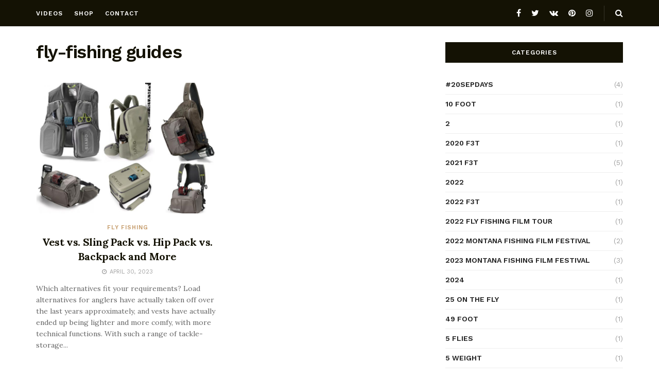

--- FILE ---
content_type: text/html; charset=UTF-8
request_url: https://fishingflytackle.com/category/fly-fishing-guides/
body_size: 38247
content:
<!doctype html>
<!--[if lt IE 7]> <html class="no-js lt-ie9 lt-ie8 lt-ie7" lang="en-US"> <![endif]-->
<!--[if IE 7]>    <html class="no-js lt-ie9 lt-ie8" lang="en-US"> <![endif]-->
<!--[if IE 8]>    <html class="no-js lt-ie9" lang="en-US"> <![endif]-->
<!--[if IE 9]>    <html class="no-js lt-ie10" lang="en-US"> <![endif]-->
<!--[if gt IE 8]><!--> <html class="no-js" lang="en-US"> <!--<![endif]-->
<head>
    <meta http-equiv="Content-Type" content="text/html; charset=UTF-8" />
    <meta name='viewport' content='width=device-width, initial-scale=1, user-scalable=yes' />
    <link rel="profile" href="http://gmpg.org/xfn/11" />
    <link rel="pingback" href="https://fishingflytackle.com/xmlrpc.php" />
    <meta name='robots' content='index, follow, max-image-preview:large, max-snippet:-1, max-video-preview:-1' />
	<style>img:is([sizes="auto" i], [sizes^="auto," i]) { contain-intrinsic-size: 3000px 1500px }</style>
	<meta property="og:type" content="website">
<meta property="og:title" content="Vest vs. Sling Pack vs. Hip Pack vs. Backpack and More">
<meta property="og:site_name" content="Fishing Fly Tackle">
<meta property="og:description" content="Which alternatives fit your requirements? Load alternatives for anglers have actually taken off over the last years approximately, and vests">
<meta property="og:url" content="https://fishingflytackle.com/category/fly-fishing-guides">
<meta property="og:locale" content="en_US">
<meta property="og:image" content="https://fishingflytackle.com/wp-content/uploads/2023/04/Vest-vs-Sling-Pack-vs-Hip-Pack-vs-Backpack-and.jpg">
<meta property="og:image:height" content="669">
<meta property="og:image:width" content="900">
<meta name="twitter:card" content="summary">
<meta name="twitter:url" content="https://fishingflytackle.com/category/fly-fishing-guides">
<meta name="twitter:title" content="Vest vs. Sling Pack vs. Hip Pack vs. Backpack and More">
<meta name="twitter:description" content="Which alternatives fit your requirements? Load alternatives for anglers have actually taken off over the last years approximately, and vests">
<meta name="twitter:image:src" content="https://fishingflytackle.com/wp-content/uploads/2023/04/Vest-vs-Sling-Pack-vs-Hip-Pack-vs-Backpack-and.jpg">
<meta name="twitter:image:width" content="900">
<meta name="twitter:image:height" content="669">
<meta name="twitter:site" content="http://twitter.com">
			<script type="text/javascript">
              var jnews_ajax_url = '/?ajax-request=jnews'
			</script>
			
	<!-- This site is optimized with the Yoast SEO plugin v20.0 - https://yoast.com/wordpress/plugins/seo/ -->
	<title>fly-fishing guides Archives - Fishing Fly Tackle</title>
	<link rel="canonical" href="https://fishingflytackle.com/category/fly-fishing-guides/" />
	<meta property="og:locale" content="en_US" />
	<meta property="og:type" content="article" />
	<meta property="og:title" content="fly-fishing guides Archives - Fishing Fly Tackle" />
	<meta property="og:url" content="https://fishingflytackle.com/category/fly-fishing-guides/" />
	<meta property="og:site_name" content="Fishing Fly Tackle" />
	<meta name="twitter:card" content="summary_large_image" />
	<script type="application/ld+json" class="yoast-schema-graph">{"@context":"https://schema.org","@graph":[{"@type":"CollectionPage","@id":"https://fishingflytackle.com/category/fly-fishing-guides/","url":"https://fishingflytackle.com/category/fly-fishing-guides/","name":"fly-fishing guides Archives - Fishing Fly Tackle","isPartOf":{"@id":"https://fishingflytackle.com/#website"},"primaryImageOfPage":{"@id":"https://fishingflytackle.com/category/fly-fishing-guides/#primaryimage"},"image":{"@id":"https://fishingflytackle.com/category/fly-fishing-guides/#primaryimage"},"thumbnailUrl":"https://fishingflytackle.com/wp-content/uploads/2023/04/Vest-vs-Sling-Pack-vs-Hip-Pack-vs-Backpack-and.jpg","breadcrumb":{"@id":"https://fishingflytackle.com/category/fly-fishing-guides/#breadcrumb"},"inLanguage":"en-US"},{"@type":"ImageObject","inLanguage":"en-US","@id":"https://fishingflytackle.com/category/fly-fishing-guides/#primaryimage","url":"https://fishingflytackle.com/wp-content/uploads/2023/04/Vest-vs-Sling-Pack-vs-Hip-Pack-vs-Backpack-and.jpg","contentUrl":"https://fishingflytackle.com/wp-content/uploads/2023/04/Vest-vs-Sling-Pack-vs-Hip-Pack-vs-Backpack-and.jpg","width":900,"height":669},{"@type":"BreadcrumbList","@id":"https://fishingflytackle.com/category/fly-fishing-guides/#breadcrumb","itemListElement":[{"@type":"ListItem","position":1,"name":"Home","item":"https://fishingflytackle.com/"},{"@type":"ListItem","position":2,"name":"fly-fishing guides"}]},{"@type":"WebSite","@id":"https://fishingflytackle.com/#website","url":"https://fishingflytackle.com/","name":"Fishing Fly Tackle","description":"MayFly Nymph , StoneFly Nymph , Euro Nymphing , Nymph Fly , Drop Shot Nymphing","potentialAction":[{"@type":"SearchAction","target":{"@type":"EntryPoint","urlTemplate":"https://fishingflytackle.com/?s={search_term_string}"},"query-input":"required name=search_term_string"}],"inLanguage":"en-US"}]}</script>
	<!-- / Yoast SEO plugin. -->


<link rel='dns-prefetch' href='//stats.wp.com' />
<link rel='dns-prefetch' href='//fonts.googleapis.com' />
<link rel='dns-prefetch' href='//widgets.wp.com' />
<link rel='dns-prefetch' href='//s0.wp.com' />
<link rel='dns-prefetch' href='//0.gravatar.com' />
<link rel='dns-prefetch' href='//1.gravatar.com' />
<link rel='dns-prefetch' href='//2.gravatar.com' />
<link rel='preconnect' href='//c0.wp.com' />
<link rel="alternate" type="application/rss+xml" title="Fishing Fly Tackle &raquo; Feed" href="https://fishingflytackle.com/feed/" />
<link rel="alternate" type="application/rss+xml" title="Fishing Fly Tackle &raquo; Comments Feed" href="https://fishingflytackle.com/comments/feed/" />
<link rel="alternate" type="application/rss+xml" title="Fishing Fly Tackle &raquo; fly-fishing guides Category Feed" href="https://fishingflytackle.com/category/fly-fishing-guides/feed/" />
<script type="text/javascript">
/* <![CDATA[ */
window._wpemojiSettings = {"baseUrl":"https:\/\/s.w.org\/images\/core\/emoji\/16.0.1\/72x72\/","ext":".png","svgUrl":"https:\/\/s.w.org\/images\/core\/emoji\/16.0.1\/svg\/","svgExt":".svg","source":{"concatemoji":"https:\/\/fishingflytackle.com\/wp-includes\/js\/wp-emoji-release.min.js?ver=6.8.3"}};
/*! This file is auto-generated */
!function(s,n){var o,i,e;function c(e){try{var t={supportTests:e,timestamp:(new Date).valueOf()};sessionStorage.setItem(o,JSON.stringify(t))}catch(e){}}function p(e,t,n){e.clearRect(0,0,e.canvas.width,e.canvas.height),e.fillText(t,0,0);var t=new Uint32Array(e.getImageData(0,0,e.canvas.width,e.canvas.height).data),a=(e.clearRect(0,0,e.canvas.width,e.canvas.height),e.fillText(n,0,0),new Uint32Array(e.getImageData(0,0,e.canvas.width,e.canvas.height).data));return t.every(function(e,t){return e===a[t]})}function u(e,t){e.clearRect(0,0,e.canvas.width,e.canvas.height),e.fillText(t,0,0);for(var n=e.getImageData(16,16,1,1),a=0;a<n.data.length;a++)if(0!==n.data[a])return!1;return!0}function f(e,t,n,a){switch(t){case"flag":return n(e,"\ud83c\udff3\ufe0f\u200d\u26a7\ufe0f","\ud83c\udff3\ufe0f\u200b\u26a7\ufe0f")?!1:!n(e,"\ud83c\udde8\ud83c\uddf6","\ud83c\udde8\u200b\ud83c\uddf6")&&!n(e,"\ud83c\udff4\udb40\udc67\udb40\udc62\udb40\udc65\udb40\udc6e\udb40\udc67\udb40\udc7f","\ud83c\udff4\u200b\udb40\udc67\u200b\udb40\udc62\u200b\udb40\udc65\u200b\udb40\udc6e\u200b\udb40\udc67\u200b\udb40\udc7f");case"emoji":return!a(e,"\ud83e\udedf")}return!1}function g(e,t,n,a){var r="undefined"!=typeof WorkerGlobalScope&&self instanceof WorkerGlobalScope?new OffscreenCanvas(300,150):s.createElement("canvas"),o=r.getContext("2d",{willReadFrequently:!0}),i=(o.textBaseline="top",o.font="600 32px Arial",{});return e.forEach(function(e){i[e]=t(o,e,n,a)}),i}function t(e){var t=s.createElement("script");t.src=e,t.defer=!0,s.head.appendChild(t)}"undefined"!=typeof Promise&&(o="wpEmojiSettingsSupports",i=["flag","emoji"],n.supports={everything:!0,everythingExceptFlag:!0},e=new Promise(function(e){s.addEventListener("DOMContentLoaded",e,{once:!0})}),new Promise(function(t){var n=function(){try{var e=JSON.parse(sessionStorage.getItem(o));if("object"==typeof e&&"number"==typeof e.timestamp&&(new Date).valueOf()<e.timestamp+604800&&"object"==typeof e.supportTests)return e.supportTests}catch(e){}return null}();if(!n){if("undefined"!=typeof Worker&&"undefined"!=typeof OffscreenCanvas&&"undefined"!=typeof URL&&URL.createObjectURL&&"undefined"!=typeof Blob)try{var e="postMessage("+g.toString()+"("+[JSON.stringify(i),f.toString(),p.toString(),u.toString()].join(",")+"));",a=new Blob([e],{type:"text/javascript"}),r=new Worker(URL.createObjectURL(a),{name:"wpTestEmojiSupports"});return void(r.onmessage=function(e){c(n=e.data),r.terminate(),t(n)})}catch(e){}c(n=g(i,f,p,u))}t(n)}).then(function(e){for(var t in e)n.supports[t]=e[t],n.supports.everything=n.supports.everything&&n.supports[t],"flag"!==t&&(n.supports.everythingExceptFlag=n.supports.everythingExceptFlag&&n.supports[t]);n.supports.everythingExceptFlag=n.supports.everythingExceptFlag&&!n.supports.flag,n.DOMReady=!1,n.readyCallback=function(){n.DOMReady=!0}}).then(function(){return e}).then(function(){var e;n.supports.everything||(n.readyCallback(),(e=n.source||{}).concatemoji?t(e.concatemoji):e.wpemoji&&e.twemoji&&(t(e.twemoji),t(e.wpemoji)))}))}((window,document),window._wpemojiSettings);
/* ]]> */
</script>
<style id='wp-emoji-styles-inline-css' type='text/css'>

	img.wp-smiley, img.emoji {
		display: inline !important;
		border: none !important;
		box-shadow: none !important;
		height: 1em !important;
		width: 1em !important;
		margin: 0 0.07em !important;
		vertical-align: -0.1em !important;
		background: none !important;
		padding: 0 !important;
	}
</style>
<link rel='stylesheet' id='wp-block-library-css' href='https://c0.wp.com/c/6.8.3/wp-includes/css/dist/block-library/style.min.css' type='text/css' media='all' />
<style id='classic-theme-styles-inline-css' type='text/css'>
/*! This file is auto-generated */
.wp-block-button__link{color:#fff;background-color:#32373c;border-radius:9999px;box-shadow:none;text-decoration:none;padding:calc(.667em + 2px) calc(1.333em + 2px);font-size:1.125em}.wp-block-file__button{background:#32373c;color:#fff;text-decoration:none}
</style>
<link rel='stylesheet' id='mediaelement-css' href='https://c0.wp.com/c/6.8.3/wp-includes/js/mediaelement/mediaelementplayer-legacy.min.css' type='text/css' media='all' />
<link rel='stylesheet' id='wp-mediaelement-css' href='https://c0.wp.com/c/6.8.3/wp-includes/js/mediaelement/wp-mediaelement.min.css' type='text/css' media='all' />
<style id='jetpack-sharing-buttons-style-inline-css' type='text/css'>
.jetpack-sharing-buttons__services-list{display:flex;flex-direction:row;flex-wrap:wrap;gap:0;list-style-type:none;margin:5px;padding:0}.jetpack-sharing-buttons__services-list.has-small-icon-size{font-size:12px}.jetpack-sharing-buttons__services-list.has-normal-icon-size{font-size:16px}.jetpack-sharing-buttons__services-list.has-large-icon-size{font-size:24px}.jetpack-sharing-buttons__services-list.has-huge-icon-size{font-size:36px}@media print{.jetpack-sharing-buttons__services-list{display:none!important}}.editor-styles-wrapper .wp-block-jetpack-sharing-buttons{gap:0;padding-inline-start:0}ul.jetpack-sharing-buttons__services-list.has-background{padding:1.25em 2.375em}
</style>
<style id='global-styles-inline-css' type='text/css'>
:root{--wp--preset--aspect-ratio--square: 1;--wp--preset--aspect-ratio--4-3: 4/3;--wp--preset--aspect-ratio--3-4: 3/4;--wp--preset--aspect-ratio--3-2: 3/2;--wp--preset--aspect-ratio--2-3: 2/3;--wp--preset--aspect-ratio--16-9: 16/9;--wp--preset--aspect-ratio--9-16: 9/16;--wp--preset--color--black: #000000;--wp--preset--color--cyan-bluish-gray: #abb8c3;--wp--preset--color--white: #ffffff;--wp--preset--color--pale-pink: #f78da7;--wp--preset--color--vivid-red: #cf2e2e;--wp--preset--color--luminous-vivid-orange: #ff6900;--wp--preset--color--luminous-vivid-amber: #fcb900;--wp--preset--color--light-green-cyan: #7bdcb5;--wp--preset--color--vivid-green-cyan: #00d084;--wp--preset--color--pale-cyan-blue: #8ed1fc;--wp--preset--color--vivid-cyan-blue: #0693e3;--wp--preset--color--vivid-purple: #9b51e0;--wp--preset--gradient--vivid-cyan-blue-to-vivid-purple: linear-gradient(135deg,rgba(6,147,227,1) 0%,rgb(155,81,224) 100%);--wp--preset--gradient--light-green-cyan-to-vivid-green-cyan: linear-gradient(135deg,rgb(122,220,180) 0%,rgb(0,208,130) 100%);--wp--preset--gradient--luminous-vivid-amber-to-luminous-vivid-orange: linear-gradient(135deg,rgba(252,185,0,1) 0%,rgba(255,105,0,1) 100%);--wp--preset--gradient--luminous-vivid-orange-to-vivid-red: linear-gradient(135deg,rgba(255,105,0,1) 0%,rgb(207,46,46) 100%);--wp--preset--gradient--very-light-gray-to-cyan-bluish-gray: linear-gradient(135deg,rgb(238,238,238) 0%,rgb(169,184,195) 100%);--wp--preset--gradient--cool-to-warm-spectrum: linear-gradient(135deg,rgb(74,234,220) 0%,rgb(151,120,209) 20%,rgb(207,42,186) 40%,rgb(238,44,130) 60%,rgb(251,105,98) 80%,rgb(254,248,76) 100%);--wp--preset--gradient--blush-light-purple: linear-gradient(135deg,rgb(255,206,236) 0%,rgb(152,150,240) 100%);--wp--preset--gradient--blush-bordeaux: linear-gradient(135deg,rgb(254,205,165) 0%,rgb(254,45,45) 50%,rgb(107,0,62) 100%);--wp--preset--gradient--luminous-dusk: linear-gradient(135deg,rgb(255,203,112) 0%,rgb(199,81,192) 50%,rgb(65,88,208) 100%);--wp--preset--gradient--pale-ocean: linear-gradient(135deg,rgb(255,245,203) 0%,rgb(182,227,212) 50%,rgb(51,167,181) 100%);--wp--preset--gradient--electric-grass: linear-gradient(135deg,rgb(202,248,128) 0%,rgb(113,206,126) 100%);--wp--preset--gradient--midnight: linear-gradient(135deg,rgb(2,3,129) 0%,rgb(40,116,252) 100%);--wp--preset--font-size--small: 13px;--wp--preset--font-size--medium: 20px;--wp--preset--font-size--large: 36px;--wp--preset--font-size--x-large: 42px;--wp--preset--spacing--20: 0.44rem;--wp--preset--spacing--30: 0.67rem;--wp--preset--spacing--40: 1rem;--wp--preset--spacing--50: 1.5rem;--wp--preset--spacing--60: 2.25rem;--wp--preset--spacing--70: 3.38rem;--wp--preset--spacing--80: 5.06rem;--wp--preset--shadow--natural: 6px 6px 9px rgba(0, 0, 0, 0.2);--wp--preset--shadow--deep: 12px 12px 50px rgba(0, 0, 0, 0.4);--wp--preset--shadow--sharp: 6px 6px 0px rgba(0, 0, 0, 0.2);--wp--preset--shadow--outlined: 6px 6px 0px -3px rgba(255, 255, 255, 1), 6px 6px rgba(0, 0, 0, 1);--wp--preset--shadow--crisp: 6px 6px 0px rgba(0, 0, 0, 1);}:where(.is-layout-flex){gap: 0.5em;}:where(.is-layout-grid){gap: 0.5em;}body .is-layout-flex{display: flex;}.is-layout-flex{flex-wrap: wrap;align-items: center;}.is-layout-flex > :is(*, div){margin: 0;}body .is-layout-grid{display: grid;}.is-layout-grid > :is(*, div){margin: 0;}:where(.wp-block-columns.is-layout-flex){gap: 2em;}:where(.wp-block-columns.is-layout-grid){gap: 2em;}:where(.wp-block-post-template.is-layout-flex){gap: 1.25em;}:where(.wp-block-post-template.is-layout-grid){gap: 1.25em;}.has-black-color{color: var(--wp--preset--color--black) !important;}.has-cyan-bluish-gray-color{color: var(--wp--preset--color--cyan-bluish-gray) !important;}.has-white-color{color: var(--wp--preset--color--white) !important;}.has-pale-pink-color{color: var(--wp--preset--color--pale-pink) !important;}.has-vivid-red-color{color: var(--wp--preset--color--vivid-red) !important;}.has-luminous-vivid-orange-color{color: var(--wp--preset--color--luminous-vivid-orange) !important;}.has-luminous-vivid-amber-color{color: var(--wp--preset--color--luminous-vivid-amber) !important;}.has-light-green-cyan-color{color: var(--wp--preset--color--light-green-cyan) !important;}.has-vivid-green-cyan-color{color: var(--wp--preset--color--vivid-green-cyan) !important;}.has-pale-cyan-blue-color{color: var(--wp--preset--color--pale-cyan-blue) !important;}.has-vivid-cyan-blue-color{color: var(--wp--preset--color--vivid-cyan-blue) !important;}.has-vivid-purple-color{color: var(--wp--preset--color--vivid-purple) !important;}.has-black-background-color{background-color: var(--wp--preset--color--black) !important;}.has-cyan-bluish-gray-background-color{background-color: var(--wp--preset--color--cyan-bluish-gray) !important;}.has-white-background-color{background-color: var(--wp--preset--color--white) !important;}.has-pale-pink-background-color{background-color: var(--wp--preset--color--pale-pink) !important;}.has-vivid-red-background-color{background-color: var(--wp--preset--color--vivid-red) !important;}.has-luminous-vivid-orange-background-color{background-color: var(--wp--preset--color--luminous-vivid-orange) !important;}.has-luminous-vivid-amber-background-color{background-color: var(--wp--preset--color--luminous-vivid-amber) !important;}.has-light-green-cyan-background-color{background-color: var(--wp--preset--color--light-green-cyan) !important;}.has-vivid-green-cyan-background-color{background-color: var(--wp--preset--color--vivid-green-cyan) !important;}.has-pale-cyan-blue-background-color{background-color: var(--wp--preset--color--pale-cyan-blue) !important;}.has-vivid-cyan-blue-background-color{background-color: var(--wp--preset--color--vivid-cyan-blue) !important;}.has-vivid-purple-background-color{background-color: var(--wp--preset--color--vivid-purple) !important;}.has-black-border-color{border-color: var(--wp--preset--color--black) !important;}.has-cyan-bluish-gray-border-color{border-color: var(--wp--preset--color--cyan-bluish-gray) !important;}.has-white-border-color{border-color: var(--wp--preset--color--white) !important;}.has-pale-pink-border-color{border-color: var(--wp--preset--color--pale-pink) !important;}.has-vivid-red-border-color{border-color: var(--wp--preset--color--vivid-red) !important;}.has-luminous-vivid-orange-border-color{border-color: var(--wp--preset--color--luminous-vivid-orange) !important;}.has-luminous-vivid-amber-border-color{border-color: var(--wp--preset--color--luminous-vivid-amber) !important;}.has-light-green-cyan-border-color{border-color: var(--wp--preset--color--light-green-cyan) !important;}.has-vivid-green-cyan-border-color{border-color: var(--wp--preset--color--vivid-green-cyan) !important;}.has-pale-cyan-blue-border-color{border-color: var(--wp--preset--color--pale-cyan-blue) !important;}.has-vivid-cyan-blue-border-color{border-color: var(--wp--preset--color--vivid-cyan-blue) !important;}.has-vivid-purple-border-color{border-color: var(--wp--preset--color--vivid-purple) !important;}.has-vivid-cyan-blue-to-vivid-purple-gradient-background{background: var(--wp--preset--gradient--vivid-cyan-blue-to-vivid-purple) !important;}.has-light-green-cyan-to-vivid-green-cyan-gradient-background{background: var(--wp--preset--gradient--light-green-cyan-to-vivid-green-cyan) !important;}.has-luminous-vivid-amber-to-luminous-vivid-orange-gradient-background{background: var(--wp--preset--gradient--luminous-vivid-amber-to-luminous-vivid-orange) !important;}.has-luminous-vivid-orange-to-vivid-red-gradient-background{background: var(--wp--preset--gradient--luminous-vivid-orange-to-vivid-red) !important;}.has-very-light-gray-to-cyan-bluish-gray-gradient-background{background: var(--wp--preset--gradient--very-light-gray-to-cyan-bluish-gray) !important;}.has-cool-to-warm-spectrum-gradient-background{background: var(--wp--preset--gradient--cool-to-warm-spectrum) !important;}.has-blush-light-purple-gradient-background{background: var(--wp--preset--gradient--blush-light-purple) !important;}.has-blush-bordeaux-gradient-background{background: var(--wp--preset--gradient--blush-bordeaux) !important;}.has-luminous-dusk-gradient-background{background: var(--wp--preset--gradient--luminous-dusk) !important;}.has-pale-ocean-gradient-background{background: var(--wp--preset--gradient--pale-ocean) !important;}.has-electric-grass-gradient-background{background: var(--wp--preset--gradient--electric-grass) !important;}.has-midnight-gradient-background{background: var(--wp--preset--gradient--midnight) !important;}.has-small-font-size{font-size: var(--wp--preset--font-size--small) !important;}.has-medium-font-size{font-size: var(--wp--preset--font-size--medium) !important;}.has-large-font-size{font-size: var(--wp--preset--font-size--large) !important;}.has-x-large-font-size{font-size: var(--wp--preset--font-size--x-large) !important;}
:where(.wp-block-post-template.is-layout-flex){gap: 1.25em;}:where(.wp-block-post-template.is-layout-grid){gap: 1.25em;}
:where(.wp-block-columns.is-layout-flex){gap: 2em;}:where(.wp-block-columns.is-layout-grid){gap: 2em;}
:root :where(.wp-block-pullquote){font-size: 1.5em;line-height: 1.6;}
</style>
<link rel='stylesheet' id='js_composer_front-css' href='https://fishingflytackle.com/wp-content/plugins/js_composer/assets/css/js_composer.min.css?ver=6.4.2' type='text/css' media='all' />
<link rel='stylesheet' id='jetpack_likes-css' href='https://c0.wp.com/p/jetpack/14.7/modules/likes/style.css' type='text/css' media='all' />
<link rel='stylesheet' id='jeg_customizer_font-css' href='//fonts.googleapis.com/css?family=Work+Sans%3Aregular%2C600%7CLora%3Aregular%2C700&#038;display=swap&#038;ver=1.2.5' type='text/css' media='all' />
<link rel='stylesheet' id='jnews-frontend-css' href='https://fishingflytackle.com/wp-content/themes/jnews/assets/dist/frontend.min.css?ver=7.1.8' type='text/css' media='all' />
<link rel='stylesheet' id='jnews-style-css' href='https://fishingflytackle.com/wp-content/themes/jnews/style.css?ver=7.1.8' type='text/css' media='all' />
<link rel='stylesheet' id='jnews-darkmode-css' href='https://fishingflytackle.com/wp-content/themes/jnews/assets/css/darkmode.css?ver=7.1.8' type='text/css' media='all' />
<link rel='stylesheet' id='jnews-scheme-css' href='https://fishingflytackle.com/wp-content/themes/jnews/data/import/classic-blog/scheme.css?ver=7.1.8' type='text/css' media='all' />
<link rel='stylesheet' id='jnews-social-login-style-css' href='https://fishingflytackle.com/wp-content/plugins/jnews-social-login/assets/css/plugin.css?ver=7.0.4' type='text/css' media='all' />
<link rel='stylesheet' id='jnews-select-share-css' href='https://fishingflytackle.com/wp-content/plugins/jnews-social-share/assets/css/plugin.css' type='text/css' media='all' />
<script type="text/javascript" src="https://c0.wp.com/c/6.8.3/wp-includes/js/jquery/jquery.min.js" id="jquery-core-js"></script>
<script type="text/javascript" src="https://c0.wp.com/c/6.8.3/wp-includes/js/jquery/jquery-migrate.min.js" id="jquery-migrate-js"></script>
<link rel="https://api.w.org/" href="https://fishingflytackle.com/wp-json/" /><link rel="alternate" title="JSON" type="application/json" href="https://fishingflytackle.com/wp-json/wp/v2/categories/10826" /><link rel="EditURI" type="application/rsd+xml" title="RSD" href="https://fishingflytackle.com/xmlrpc.php?rsd" />
<meta name="generator" content="WordPress 6.8.3" />
	<style>img#wpstats{display:none}</style>
		<meta name="generator" content="Powered by WPBakery Page Builder - drag and drop page builder for WordPress."/>
<script type='application/ld+json'>{"@context":"http:\/\/schema.org","@type":"Organization","@id":"https:\/\/fishingflytackle.com\/#organization","url":"https:\/\/fishingflytackle.com\/","name":"","logo":{"@type":"ImageObject","url":""},"sameAs":["http:\/\/facebook.com","http:\/\/twitter.com","#","http:\/\/pinterest.com","http:\/\/instagram.com\/jegtheme"]}</script>
<script type='application/ld+json'>{"@context":"http:\/\/schema.org","@type":"WebSite","@id":"https:\/\/fishingflytackle.com\/#website","url":"https:\/\/fishingflytackle.com\/","name":"","potentialAction":{"@type":"SearchAction","target":"https:\/\/fishingflytackle.com\/?s={search_term_string}","query-input":"required name=search_term_string"}}</script>
<link rel="icon" href="https://fishingflytackle.com/wp-content/uploads/2021/01/favicon-75x75.png" sizes="32x32" />
<link rel="icon" href="https://fishingflytackle.com/wp-content/uploads/2021/01/favicon-300x300.png" sizes="192x192" />
<link rel="apple-touch-icon" href="https://fishingflytackle.com/wp-content/uploads/2021/01/favicon-300x300.png" />
<meta name="msapplication-TileImage" content="https://fishingflytackle.com/wp-content/uploads/2021/01/favicon-300x300.png" />
<style id="jeg_dynamic_css" type="text/css" data-type="jeg_custom-css">body,.newsfeed_carousel.owl-carousel .owl-nav div,.jeg_filter_button,.owl-carousel .owl-nav div,.jeg_readmore,.jeg_hero_style_7 .jeg_post_meta a,.widget_calendar thead th,.widget_calendar tfoot a,.jeg_socialcounter a,.entry-header .jeg_meta_like a,.entry-header .jeg_meta_comment a,.entry-content tbody tr:hover,.entry-content th,.jeg_splitpost_nav li:hover a,#breadcrumbs a,.jeg_author_socials a:hover,.jeg_footer_content a,.jeg_footer_bottom a,.jeg_cartcontent,.woocommerce .woocommerce-breadcrumb a { color : #666666; } a,.jeg_menu_style_5 > li > a:hover,.jeg_menu_style_5 > li.sfHover > a,.jeg_menu_style_5 > li.current-menu-item > a,.jeg_menu_style_5 > li.current-menu-ancestor > a,.jeg_navbar .jeg_menu:not(.jeg_main_menu) > li > a:hover,.jeg_midbar .jeg_menu:not(.jeg_main_menu) > li > a:hover,.jeg_side_tabs li.active,.jeg_block_heading_5 strong,.jeg_block_heading_6 strong,.jeg_block_heading_7 strong,.jeg_block_heading_8 strong,.jeg_subcat_list li a:hover,.jeg_subcat_list li button:hover,.jeg_pl_lg_7 .jeg_thumb .jeg_post_category a,.jeg_pl_xs_2:before,.jeg_pl_xs_4 .jeg_postblock_content:before,.jeg_postblock .jeg_post_title a:hover,.jeg_hero_style_6 .jeg_post_title a:hover,.jeg_sidefeed .jeg_pl_xs_3 .jeg_post_title a:hover,.widget_jnews_popular .jeg_post_title a:hover,.jeg_meta_author a,.widget_archive li a:hover,.widget_pages li a:hover,.widget_meta li a:hover,.widget_recent_entries li a:hover,.widget_rss li a:hover,.widget_rss cite,.widget_categories li a:hover,.widget_categories li.current-cat > a,#breadcrumbs a:hover,.jeg_share_count .counts,.commentlist .bypostauthor > .comment-body > .comment-author > .fn,span.required,.jeg_review_title,.bestprice .price,.authorlink a:hover,.jeg_vertical_playlist .jeg_video_playlist_play_icon,.jeg_vertical_playlist .jeg_video_playlist_item.active .jeg_video_playlist_thumbnail:before,.jeg_horizontal_playlist .jeg_video_playlist_play,.woocommerce li.product .pricegroup .button,.widget_display_forums li a:hover,.widget_display_topics li:before,.widget_display_replies li:before,.widget_display_views li:before,.bbp-breadcrumb a:hover,.jeg_mobile_menu li.sfHover > a,.jeg_mobile_menu li a:hover,.split-template-6 .pagenum { color : #c69d6d; } .jeg_menu_style_1 > li > a:before,.jeg_menu_style_2 > li > a:before,.jeg_menu_style_3 > li > a:before,.jeg_side_toggle,.jeg_slide_caption .jeg_post_category a,.jeg_slider_type_1 .owl-nav .owl-next,.jeg_block_heading_1 .jeg_block_title span,.jeg_block_heading_2 .jeg_block_title span,.jeg_block_heading_3,.jeg_block_heading_4 .jeg_block_title span,.jeg_block_heading_6:after,.jeg_pl_lg_box .jeg_post_category a,.jeg_pl_md_box .jeg_post_category a,.jeg_readmore:hover,.jeg_thumb .jeg_post_category a,.jeg_block_loadmore a:hover, .jeg_postblock.alt .jeg_block_loadmore a:hover,.jeg_block_loadmore a.active,.jeg_postblock_carousel_2 .jeg_post_category a,.jeg_heroblock .jeg_post_category a,.jeg_pagenav_1 .page_number.active,.jeg_pagenav_1 .page_number.active:hover,input[type="submit"],.btn,.button,.widget_tag_cloud a:hover,.popularpost_item:hover .jeg_post_title a:before,.jeg_splitpost_4 .page_nav,.jeg_splitpost_5 .page_nav,.jeg_post_via a:hover,.jeg_post_source a:hover,.jeg_post_tags a:hover,.comment-reply-title small a:before,.comment-reply-title small a:after,.jeg_storelist .productlink,.authorlink li.active a:before,.jeg_footer.dark .socials_widget:not(.nobg) a:hover .fa,.jeg_breakingnews_title,.jeg_overlay_slider_bottom.owl-carousel .owl-nav div,.jeg_overlay_slider_bottom.owl-carousel .owl-nav div:hover,.jeg_vertical_playlist .jeg_video_playlist_current,.woocommerce span.onsale,.woocommerce #respond input#submit:hover,.woocommerce a.button:hover,.woocommerce button.button:hover,.woocommerce input.button:hover,.woocommerce #respond input#submit.alt,.woocommerce a.button.alt,.woocommerce button.button.alt,.woocommerce input.button.alt,.jeg_popup_post .caption,.jeg_footer.dark input[type="submit"],.jeg_footer.dark .btn,.jeg_footer.dark .button,.footer_widget.widget_tag_cloud a:hover, .jeg_inner_content .content-inner .jeg_post_category a:hover, #buddypress .standard-form button, #buddypress a.button, #buddypress input[type="submit"], #buddypress input[type="button"], #buddypress input[type="reset"], #buddypress ul.button-nav li a, #buddypress .generic-button a, #buddypress .generic-button button, #buddypress .comment-reply-link, #buddypress a.bp-title-button, #buddypress.buddypress-wrap .members-list li .user-update .activity-read-more a, div#buddypress .standard-form button:hover,div#buddypress a.button:hover,div#buddypress input[type="submit"]:hover,div#buddypress input[type="button"]:hover,div#buddypress input[type="reset"]:hover,div#buddypress ul.button-nav li a:hover,div#buddypress .generic-button a:hover,div#buddypress .generic-button button:hover,div#buddypress .comment-reply-link:hover,div#buddypress a.bp-title-button:hover,div#buddypress.buddypress-wrap .members-list li .user-update .activity-read-more a:hover, #buddypress #item-nav .item-list-tabs ul li a:before, .jeg_inner_content .jeg_meta_container .follow-wrapper a { background-color : #c69d6d; } .jeg_block_heading_7 .jeg_block_title span, .jeg_readmore:hover, .jeg_block_loadmore a:hover, .jeg_block_loadmore a.active, .jeg_pagenav_1 .page_number.active, .jeg_pagenav_1 .page_number.active:hover, .jeg_pagenav_3 .page_number:hover, .jeg_prevnext_post a:hover h3, .jeg_overlay_slider .jeg_post_category, .jeg_sidefeed .jeg_post.active, .jeg_vertical_playlist.jeg_vertical_playlist .jeg_video_playlist_item.active .jeg_video_playlist_thumbnail img, .jeg_horizontal_playlist .jeg_video_playlist_item.active { border-color : #c69d6d; } .jeg_tabpost_nav li.active, .woocommerce div.product .woocommerce-tabs ul.tabs li.active { border-bottom-color : #c69d6d; } .jeg_post_meta .fa, .entry-header .jeg_post_meta .fa, .jeg_review_stars, .jeg_price_review_list { color : #141204; } .jeg_share_button.share-float.share-monocrhome a { background-color : #141204; } h1,h2,h3,h4,h5,h6,.jeg_post_title a,.entry-header .jeg_post_title,.jeg_hero_style_7 .jeg_post_title a,.jeg_block_title,.jeg_splitpost_bar .current_title,.jeg_video_playlist_title,.gallery-caption,.jeg_push_notification_button>a.button { color : #141204; } .split-template-9 .pagenum, .split-template-10 .pagenum, .split-template-11 .pagenum, .split-template-12 .pagenum, .split-template-13 .pagenum, .split-template-15 .pagenum, .split-template-18 .pagenum, .split-template-20 .pagenum, .split-template-19 .current_title span, .split-template-20 .current_title span { background-color : #141204; } .jeg_midbar { height : 205px; } .jeg_midbar, .jeg_midbar.dark { border-bottom-width : 1px; } .jeg_header .jeg_bottombar.jeg_navbar_wrapper:not(.jeg_navbar_boxed), .jeg_header .jeg_bottombar.jeg_navbar_boxed .jeg_nav_row { background : #141204; } .jeg_header_sticky .jeg_navbar_wrapper:not(.jeg_navbar_boxed), .jeg_header_sticky .jeg_navbar_boxed .jeg_nav_row { background : #141204; } .jeg_stickybar, .jeg_stickybar.dark { border-bottom-width : 0px; } .jeg_mobile_midbar, .jeg_mobile_midbar.dark { background : #141204; } .jeg_header .socials_widget > a > i.fa:before { color : #ffffff; } .jeg_aside_item.socials_widget > a > i.fa:before { color : #141104; } .jeg_nav_icon .jeg_mobile_toggle.toggle_btn { color : #ffffff; } .jeg_navbar_mobile_wrapper .jeg_nav_item a.jeg_mobile_toggle, .jeg_navbar_mobile_wrapper .dark .jeg_nav_item a.jeg_mobile_toggle { color : #ffffff; } .jeg_header .jeg_search_wrapper.search_icon .jeg_search_toggle { color : #ffffff; } .jeg_nav_search { width : 38%; } .jeg_header .jeg_search_no_expand .jeg_search_form .jeg_search_input { background-color : rgba(10,10,10,0); } .jeg_header .jeg_menu.jeg_main_menu > li > a { color : #ffffff; } .jeg_header .jeg_menu.jeg_main_menu > li > a:hover, .jeg_header .jeg_menu.jeg_main_menu > li.sfHover > a, .jeg_header .jeg_menu.jeg_main_menu > li > .sf-with-ul:hover:after, .jeg_header .jeg_menu.jeg_main_menu > li.sfHover > .sf-with-ul:after, .jeg_header .jeg_menu_style_4 > li.current-menu-item > a, .jeg_header .jeg_menu_style_4 > li.current-menu-ancestor > a, .jeg_header .jeg_menu_style_5 > li.current-menu-item > a, .jeg_header .jeg_menu_style_5 > li.current-menu-ancestor > a { color : #c69d6d; } .jeg_footer_content,.jeg_footer.dark .jeg_footer_content { background-color : #060502; } body,input,textarea,select,.chosen-container-single .chosen-single,.btn,.button { font-family: "Work Sans",Helvetica,Arial,sans-serif; } .jeg_post_title, .entry-header .jeg_post_title, .jeg_single_tpl_2 .entry-header .jeg_post_title, .jeg_single_tpl_3 .entry-header .jeg_post_title, .jeg_single_tpl_6 .entry-header .jeg_post_title { font-family: Lora,Helvetica,Arial,sans-serif; } .jeg_post_excerpt p, .content-inner p { font-family: Lora,Helvetica,Arial,sans-serif; } </style><style type="text/css">
					.no_thumbnail .jeg_thumb,
					.thumbnail-container.no_thumbnail {
					    display: none !important;
					}
					.jeg_search_result .jeg_pl_xs_3.no_thumbnail .jeg_postblock_content,
					.jeg_sidefeed .jeg_pl_xs_3.no_thumbnail .jeg_postblock_content,
					.jeg_pl_sm.no_thumbnail .jeg_postblock_content {
					    margin-left: 0;
					}
					.jeg_postblock_11 .no_thumbnail .jeg_postblock_content,
					.jeg_postblock_12 .no_thumbnail .jeg_postblock_content,
					.jeg_postblock_12.jeg_col_3o3 .no_thumbnail .jeg_postblock_content  {
					    margin-top: 0;
					}
					.jeg_postblock_15 .jeg_pl_md_box.no_thumbnail .jeg_postblock_content,
					.jeg_postblock_19 .jeg_pl_md_box.no_thumbnail .jeg_postblock_content,
					.jeg_postblock_24 .jeg_pl_md_box.no_thumbnail .jeg_postblock_content,
					.jeg_sidefeed .jeg_pl_md_box .jeg_postblock_content {
					    position: relative;
					}
					.jeg_postblock_carousel_2 .no_thumbnail .jeg_post_title a,
					.jeg_postblock_carousel_2 .no_thumbnail .jeg_post_title a:hover,
					.jeg_postblock_carousel_2 .no_thumbnail .jeg_post_meta .fa {
					    color: #212121 !important;
					} 
				</style><style type="text/css" data-type="vc_shortcodes-custom-css">.vc_custom_1518588613555{padding-top: 60px !important;padding-bottom: 50px !important;background-color: #060502 !important;}.vc_custom_1518587612912{margin-bottom: 0px !important;}</style><noscript><style> .wpb_animate_when_almost_visible { opacity: 1; }</style></noscript></head>
<body class="archive category category-fly-fishing-guides category-10826 wp-embed-responsive wp-theme-jnews jeg_toggle_dark jnews jsc_normal wpb-js-composer js-comp-ver-6.4.2 vc_responsive">

    
    
    <div class="jeg_ad jeg_ad_top jnews_header_top_ads">
        <div class='ads-wrapper  '></div>    </div>

    <!-- The Main Wrapper
    ============================================= -->
    <div class="jeg_viewport">

        
        <div class="jeg_header_wrapper">
            <div class="jeg_header_instagram_wrapper">
    </div>

<!-- HEADER -->
<div class="jeg_header normal">
    <div class="jeg_bottombar jeg_navbar jeg_container jeg_navbar_wrapper jeg_navbar_normal jeg_navbar_dark">
    <div class="container">
        <div class="jeg_nav_row">
            
                <div class="jeg_nav_col jeg_nav_left jeg_nav_grow">
                    <div class="item_wrap jeg_nav_alignleft">
                        <div class="jeg_main_menu_wrapper">
<div class="jeg_nav_item jeg_mainmenu_wrap"><ul class="jeg_menu jeg_main_menu jeg_menu_style_5" data-animation="animate"><li id="menu-item-153" class="menu-item menu-item-type-post_type menu-item-object-page menu-item-153 bgnav" data-item-row="default" ><a href="https://fishingflytackle.com/about/">Videos</a></li>
<li id="menu-item-1724" class="menu-item menu-item-type-taxonomy menu-item-object-category menu-item-1724 bgnav" data-item-row="default" ><a href="https://fishingflytackle.com/category/shop/">Shop</a></li>
<li id="menu-item-3059" class="menu-item menu-item-type-post_type menu-item-object-page menu-item-3059 bgnav" data-item-row="default" ><a href="https://fishingflytackle.com/contact/">Contact</a></li>
</ul></div></div>
                    </div>
                </div>

                
                <div class="jeg_nav_col jeg_nav_center jeg_nav_normal">
                    <div class="item_wrap jeg_nav_aligncenter">
                                            </div>
                </div>

                
                <div class="jeg_nav_col jeg_nav_right jeg_nav_normal">
                    <div class="item_wrap jeg_nav_alignright">
                        			<div
				class="jeg_nav_item socials_widget jeg_social_icon_block nobg">
				<a href="http://facebook.com" target='_blank' class="jeg_facebook"><i class="fa fa-facebook"></i> </a><a href="http://twitter.com" target='_blank' class="jeg_twitter"><i class="fa fa-twitter"></i> </a><a href="#" target='_blank' class="jeg_vk"><i class="fa fa-vk"></i> </a><a href="http://pinterest.com" target='_blank' class="jeg_pinterest"><i class="fa fa-pinterest"></i> </a><a href="http://instagram.com/jegtheme" target='_blank' class="jeg_instagram"><i class="fa fa-instagram"></i> </a>			</div>
			<div class="jeg_separator separator5"></div><!-- Search Icon -->
<div class="jeg_nav_item jeg_search_wrapper search_icon jeg_search_popup_expand">
    <a href="#" class="jeg_search_toggle"><i class="fa fa-search"></i></a>
    <form action="https://fishingflytackle.com/" method="get" class="jeg_search_form" target="_top">
    <input name="s" class="jeg_search_input" placeholder="Search..." type="text" value="" autocomplete="off">
    <button type="submit" class="jeg_search_button btn"><i class="fa fa-search"></i></button>
</form>
<!-- jeg_search_hide with_result no_result -->
<div class="jeg_search_result jeg_search_hide with_result">
    <div class="search-result-wrapper">
    </div>
    <div class="search-link search-noresult">
        No Result    </div>
    <div class="search-link search-all-button">
        <i class="fa fa-search"></i> View All Result    </div>
</div></div>                    </div>
                </div>

                        </div>
    </div>
</div></div><!-- /.jeg_header -->        </div>

        <div class="jeg_header_sticky">
            <div class="sticky_blankspace"></div>
<div class="jeg_header normal">
    <div class="jeg_container">
        <div data-mode="fixed" class="jeg_stickybar jeg_navbar jeg_navbar_wrapper jeg_navbar_normal jeg_navbar_dark">
            <div class="container">
    <div class="jeg_nav_row">
        
            <div class="jeg_nav_col jeg_nav_left jeg_nav_grow">
                <div class="item_wrap jeg_nav_alignleft">
                    <div class="jeg_main_menu_wrapper">
<div class="jeg_nav_item jeg_mainmenu_wrap"><ul class="jeg_menu jeg_main_menu jeg_menu_style_5" data-animation="animate"><li class="menu-item menu-item-type-post_type menu-item-object-page menu-item-153 bgnav" data-item-row="default" ><a href="https://fishingflytackle.com/about/">Videos</a></li>
<li class="menu-item menu-item-type-taxonomy menu-item-object-category menu-item-1724 bgnav" data-item-row="default" ><a href="https://fishingflytackle.com/category/shop/">Shop</a></li>
<li class="menu-item menu-item-type-post_type menu-item-object-page menu-item-3059 bgnav" data-item-row="default" ><a href="https://fishingflytackle.com/contact/">Contact</a></li>
</ul></div></div>
                </div>
            </div>

            
            <div class="jeg_nav_col jeg_nav_center jeg_nav_normal">
                <div class="item_wrap jeg_nav_aligncenter">
                                    </div>
            </div>

            
            <div class="jeg_nav_col jeg_nav_right jeg_nav_normal">
                <div class="item_wrap jeg_nav_alignright">
                    			<div
				class="jeg_nav_item socials_widget jeg_social_icon_block nobg">
				<a href="http://facebook.com" target='_blank' class="jeg_facebook"><i class="fa fa-facebook"></i> </a><a href="http://twitter.com" target='_blank' class="jeg_twitter"><i class="fa fa-twitter"></i> </a><a href="#" target='_blank' class="jeg_vk"><i class="fa fa-vk"></i> </a><a href="http://pinterest.com" target='_blank' class="jeg_pinterest"><i class="fa fa-pinterest"></i> </a><a href="http://instagram.com/jegtheme" target='_blank' class="jeg_instagram"><i class="fa fa-instagram"></i> </a>			</div>
			<div class="jeg_separator separator1"></div><!-- Search Icon -->
<div class="jeg_nav_item jeg_search_wrapper search_icon jeg_search_popup_expand">
    <a href="#" class="jeg_search_toggle"><i class="fa fa-search"></i></a>
    <form action="https://fishingflytackle.com/" method="get" class="jeg_search_form" target="_top">
    <input name="s" class="jeg_search_input" placeholder="Search..." type="text" value="" autocomplete="off">
    <button type="submit" class="jeg_search_button btn"><i class="fa fa-search"></i></button>
</form>
<!-- jeg_search_hide with_result no_result -->
<div class="jeg_search_result jeg_search_hide with_result">
    <div class="search-result-wrapper">
    </div>
    <div class="search-link search-noresult">
        No Result    </div>
    <div class="search-link search-all-button">
        <i class="fa fa-search"></i> View All Result    </div>
</div></div>                </div>
            </div>

                </div>
</div>        </div>
    </div>
</div>
        </div>

        <div class="jeg_navbar_mobile_wrapper">
            <div class="jeg_navbar_mobile" data-mode="scroll">
    <div class="jeg_mobile_bottombar jeg_mobile_midbar jeg_container dark">
    <div class="container">
        <div class="jeg_nav_row">
            
                <div class="jeg_nav_col jeg_nav_left jeg_nav_normal">
                    <div class="item_wrap jeg_nav_alignleft">
                        <div class="jeg_nav_item">
    <a href="#" class="toggle_btn jeg_mobile_toggle"><i class="fa fa-bars"></i></a>
</div>                    </div>
                </div>

                
                <div class="jeg_nav_col jeg_nav_center jeg_nav_grow">
                    <div class="item_wrap jeg_nav_aligncenter">
                        <div class="jeg_nav_item jeg_mobile_logo">
			<div class="site-title">
	    	<a href="https://fishingflytackle.com/">
		        <img class='jeg_logo_img' src="https://fishingflytackle.com/wp-content/uploads/2021/01/mobile_logo-1.png" srcset="https://fishingflytackle.com/wp-content/uploads/2021/01/mobile_logo-1.png 1x, https://fishingflytackle.com/wp-content/uploads/2021/01/mobile_logo@2x-1.png 2x" alt="Fishing Fly Tackle"data-light-src="https://fishingflytackle.com/wp-content/uploads/2021/01/mobile_logo-1.png" data-light-srcset="https://fishingflytackle.com/wp-content/uploads/2021/01/mobile_logo-1.png 1x, https://fishingflytackle.com/wp-content/uploads/2021/01/mobile_logo@2x-1.png 2x" data-dark-src="https://fishingflytackle.com/wp-content/themes/jnews/assets/img/logo_darkmode.png" data-dark-srcset="https://fishingflytackle.com/wp-content/themes/jnews/assets/img/logo_darkmode.png 1x, https://fishingflytackle.com/wp-content/themes/jnews/assets/img/logo_darkmode@2x.png 2x">		    </a>
	    </div>
	</div>                    </div>
                </div>

                
                <div class="jeg_nav_col jeg_nav_right jeg_nav_normal">
                    <div class="item_wrap jeg_nav_alignright">
                        <div class="jeg_nav_item jeg_search_wrapper jeg_search_popup_expand">
    <a href="#" class="jeg_search_toggle"><i class="fa fa-search"></i></a>
	<form action="https://fishingflytackle.com/" method="get" class="jeg_search_form" target="_top">
    <input name="s" class="jeg_search_input" placeholder="Search..." type="text" value="" autocomplete="off">
    <button type="submit" class="jeg_search_button btn"><i class="fa fa-search"></i></button>
</form>
<!-- jeg_search_hide with_result no_result -->
<div class="jeg_search_result jeg_search_hide with_result">
    <div class="search-result-wrapper">
    </div>
    <div class="search-link search-noresult">
        No Result    </div>
    <div class="search-link search-all-button">
        <i class="fa fa-search"></i> View All Result    </div>
</div></div>                    </div>
                </div>

                        </div>
    </div>
</div></div>
<div class="sticky_blankspace" style="height: 60px;"></div>        </div>
		
		
		<!-- Global site tag (gtag.js) - Google Analytics -->
<script async src="https://www.googletagmanager.com/gtag/js?id=G-NB4WH8D78D"></script>
<script>
  window.dataLayer = window.dataLayer || [];
  function gtag(){dataLayer.push(arguments);}
  gtag('js', new Date());

  gtag('config', 'G-NB4WH8D78D');
</script>
<div class="jeg_main ">
    <div class="jeg_container">
        <div class="jeg_content">
            <div class="jnews_category_header_top">
                            </div>

            <div class="jeg_section">
                <div class="container">

                    <div class="jeg_ad jeg_category jnews_archive_above_hero_ads "><div class='ads-wrapper  '></div></div>
                    <div class="jnews_category_hero_container">
                                            </div>

                    <div class="jeg_ad jeg_category jnews_archive_below_hero_ads "><div class='ads-wrapper  '></div></div>                    
                    <div class="jeg_cat_content row">
                        <div class="jeg_main_content jeg_column col-sm-8">
                            <div class="jeg_inner_content">
                                <div class="jnews_category_header_bottom">
                                    <div class="jeg_cat_header jeg_cat_header_1">
                
                <h1 class="jeg_cat_title">fly-fishing guides</h1>
                
                
            </div>                                </div>
                                <div class="jnews_category_content_wrapper">
                                    <div  class="jeg_postblock_27 jeg_postblock_blog_2 jeg_postblock jeg_module_hook jeg_pagination_nav_1 jeg_col_2o3 jnews_module_12173_0_696ff43d705ce   " data-unique="jnews_module_12173_0_696ff43d705ce">
                
                <div class="jeg_block_container">
                
                <div class="jeg_posts jeg_load_more_flag"><article class="jeg_post jeg_pl_md_4 format-standard">
                <div class="jeg_thumb">
                    
                    <a href="https://fishingflytackle.com/vest-vs-sling-pack-vs-hip-pack-vs-backpack-and-more/"><div class="thumbnail-container animate-lazy  size-715 "><img width="350" height="250" src="https://fishingflytackle.com/wp-content/themes/jnews/assets/img/jeg-empty.png" class="attachment-jnews-350x250 size-jnews-350x250 lazyload wp-post-image" alt="Vest vs. Sling Pack vs. Hip Pack vs. Backpack and More" decoding="async" fetchpriority="high" sizes="(max-width: 350px) 100vw, 350px" data-src="https://fishingflytackle.com/wp-content/uploads/2023/04/Vest-vs-Sling-Pack-vs-Hip-Pack-vs-Backpack-and-350x250.jpg" data-srcset="https://fishingflytackle.com/wp-content/uploads/2023/04/Vest-vs-Sling-Pack-vs-Hip-Pack-vs-Backpack-and-350x250.jpg 350w, https://fishingflytackle.com/wp-content/uploads/2023/04/Vest-vs-Sling-Pack-vs-Hip-Pack-vs-Backpack-and-120x86.jpg 120w, https://fishingflytackle.com/wp-content/uploads/2023/04/Vest-vs-Sling-Pack-vs-Hip-Pack-vs-Backpack-and-750x536.jpg 750w" data-sizes="auto" data-expand="700" /></div></a>
                </div>
                <div class="jeg_postblock_content">
                    <div class="jeg_post_category">
                        <span><a href="https://fishingflytackle.com/category/fly-fishing/">Fly Fishing</a></span>
                    </div>
                    <h3 class="jeg_post_title"><a href="https://fishingflytackle.com/vest-vs-sling-pack-vs-hip-pack-vs-backpack-and-more/" >Vest vs. Sling Pack vs. Hip Pack vs. Backpack and More</a></h3>
                    <div class="jeg_post_meta">
				
                <div class="jeg_meta_date"><i class="fa fa-clock-o"></i> April 30, 2023</div>
            </div>
                    <div class="jeg_post_excerpt">
                        <p>Which alternatives fit your requirements? Load alternatives for anglers have actually taken off over the last years approximately, and vests have actually ended up being lighter and more comfy, with more technical functions. With such a range of tackle-storage...</p>
                    </div>
                </div>
            </article></div>
                <div class='module-overlay'>
                <div class='preloader_type preloader_dot'>
                    <div class="module-preloader jeg_preloader dot">
                        <span></span><span></span><span></span>
                    </div>
                    <div class="module-preloader jeg_preloader circle">
                        <div class="jnews_preloader_circle_outer">
                            <div class="jnews_preloader_circle_inner"></div>
                        </div>
                    </div>
                    <div class="module-preloader jeg_preloader square">
                        <div class="jeg_square"><div class="jeg_square_inner"></div></div>
                    </div>
                </div>
            </div>
            </div>
            <div class="jeg_block_navigation">
                <div class='navigation_overlay'><div class='module-preloader jeg_preloader'><span></span><span></span><span></span></div></div>
                
                
            </div>
                
                <script>var jnews_module_12173_0_696ff43d705ce = {"header_icon":"","first_title":"","second_title":"","url":"","header_type":"heading_6","header_background":"","header_secondary_background":"","header_text_color":"","header_line_color":"","header_accent_color":"","header_filter_category":"","header_filter_author":"","header_filter_tag":"","header_filter_text":"All","post_type":"post","content_type":"all","number_post":"10","post_offset":0,"unique_content":"disable","include_post":"","exclude_post":"","include_category":10826,"exclude_category":"","include_author":"","include_tag":"","exclude_tag":"","sort_by":"latest","date_format":"default","date_format_custom":"Y\/m\/d","excerpt_length":"39","excerpt_ellipsis":"...","force_normal_image_load":"","pagination_mode":"nav_1","pagination_nextprev_showtext":"","pagination_number_post":"10","pagination_scroll_limit":0,"boxed":false,"boxed_shadow":false,"el_id":"","el_class":"","scheme":"","column_width":"auto","title_color":"","accent_color":"","alt_color":"","excerpt_color":"","css":"","paged":1,"pagination_align":"center","pagination_navtext":false,"pagination_pageinfo":false,"box_shadow":false,"push_archive":true,"column_class":"jeg_col_2o3","class":"jnews_block_27"};</script>
            </div>                                </div>
                            </div>
                        </div>
	                    <div class="jeg_sidebar left jeg_sticky_sidebar col-sm-4">
    <div class="widget widget_categories" id="categories-5"><div class="jeg_block_heading jeg_block_heading_3 jnews_696ff43d713ce"><h3 class="jeg_block_title"><span>Categories</span></h3></div><style scoped>.jnews_696ff43d713ce.jeg_block_heading_3 { background: #141204; }</style>
			<ul>
					<li class="cat-item cat-item-5632"><a href="https://fishingflytackle.com/category/20sepdays/">#20sepdays</a> (4)
</li>
	<li class="cat-item cat-item-15496"><a href="https://fishingflytackle.com/category/10-foot/">10 foot</a> (1)
</li>
	<li class="cat-item cat-item-13176"><a href="https://fishingflytackle.com/category/2/">2</a> (1)
</li>
	<li class="cat-item cat-item-7047"><a href="https://fishingflytackle.com/category/2020-f3t/">2020 F3T</a> (1)
</li>
	<li class="cat-item cat-item-87"><a href="https://fishingflytackle.com/category/2021-f3t/">2021 F3T</a> (5)
</li>
	<li class="cat-item cat-item-9886"><a href="https://fishingflytackle.com/category/2022/">2022</a> (1)
</li>
	<li class="cat-item cat-item-7080"><a href="https://fishingflytackle.com/category/2022-f3t/">2022 F3T</a> (1)
</li>
	<li class="cat-item cat-item-7081"><a href="https://fishingflytackle.com/category/2022-fly-fishing-film-tour/">2022 fly fishing film tour</a> (1)
</li>
	<li class="cat-item cat-item-7983"><a href="https://fishingflytackle.com/category/2022-montana-fishing-film-festival/">2022 Montana Fishing Film Festival</a> (2)
</li>
	<li class="cat-item cat-item-10172"><a href="https://fishingflytackle.com/category/2023-montana-fishing-film-festival/">2023 Montana Fishing Film Festival</a> (3)
</li>
	<li class="cat-item cat-item-13646"><a href="https://fishingflytackle.com/category/2024/">2024</a> (1)
</li>
	<li class="cat-item cat-item-2544"><a href="https://fishingflytackle.com/category/25-on-the-fly/">25 ON THE FLY</a> (1)
</li>
	<li class="cat-item cat-item-15497"><a href="https://fishingflytackle.com/category/49-foot/">49 foot</a> (1)
</li>
	<li class="cat-item cat-item-5404"><a href="https://fishingflytackle.com/category/5-flies/">5 flies</a> (1)
</li>
	<li class="cat-item cat-item-13177"><a href="https://fishingflytackle.com/category/5-weight/">5 weight</a> (1)
</li>
	<li class="cat-item cat-item-1515"><a href="https://fishingflytackle.com/category/5050-on-the-water/">5050 on the water</a> (7)
</li>
	<li class="cat-item cat-item-11074"><a href="https://fishingflytackle.com/category/a-river-runs-through-it/">A River Runs Through It</a> (2)
</li>
	<li class="cat-item cat-item-9935"><a href="https://fishingflytackle.com/category/aardvark-mcleod/">Aardvark McLeod</a> (1)
</li>
	<li class="cat-item cat-item-2208"><a href="https://fishingflytackle.com/category/accessories/">Accessories</a> (11)
</li>
	<li class="cat-item cat-item-14347"><a href="https://fishingflytackle.com/category/ace/">ace</a> (1)
</li>
	<li class="cat-item cat-item-10454"><a href="https://fishingflytackle.com/category/advanced-trout/">Advanced Trout</a> (1)
</li>
	<li class="cat-item cat-item-9201"><a href="https://fishingflytackle.com/category/affta/">AFFTA</a> (1)
</li>
	<li class="cat-item cat-item-9202"><a href="https://fishingflytackle.com/category/affta-fisheries-fund/">AFFTA Fisheries Fund</a> (1)
</li>
	<li class="cat-item cat-item-4802"><a href="https://fishingflytackle.com/category/africa-fly-fishing/">africa fly fishing</a> (1)
</li>
	<li class="cat-item cat-item-11865"><a href="https://fishingflytackle.com/category/ahrex/">ahrex</a> (2)
</li>
	<li class="cat-item cat-item-11866"><a href="https://fishingflytackle.com/category/ahrex-hooks/">ahrex hooks</a> (2)
</li>
	<li class="cat-item cat-item-9258"><a href="https://fishingflytackle.com/category/aint-no-nookie-without-snookie/">Ain&#039;t No Nookie Without Snookie</a> (1)
</li>
	<li class="cat-item cat-item-2362"><a href="https://fishingflytackle.com/category/airflo/">Airflo</a> (1)
</li>
	<li class="cat-item cat-item-9726"><a href="https://fishingflytackle.com/category/alaska/">Alaska</a> (3)
</li>
	<li class="cat-item cat-item-8122"><a href="https://fishingflytackle.com/category/alaska-fly-fishing/">Alaska fly fishing</a> (1)
</li>
	<li class="cat-item cat-item-16476"><a href="https://fishingflytackle.com/category/alert/">alert</a> (1)
</li>
	<li class="cat-item cat-item-10455"><a href="https://fishingflytackle.com/category/all-around-trout/">All around trout</a> (1)
</li>
	<li class="cat-item cat-item-14922"><a href="https://fishingflytackle.com/category/alpine/">alpine</a> (1)
</li>
	<li class="cat-item cat-item-13944"><a href="https://fishingflytackle.com/category/alpine-lake/">alpine lake</a> (2)
</li>
	<li class="cat-item cat-item-14717"><a href="https://fishingflytackle.com/category/alsea/">alsea</a> (1)
</li>
	<li class="cat-item cat-item-995"><a href="https://fishingflytackle.com/category/alvin-dedeaux/">Alvin Dedeaux</a> (9)
</li>
	<li class="cat-item cat-item-10754"><a href="https://fishingflytackle.com/category/americas-most-endangered-rivers/">America&#039;s Most Endangered Rivers</a> (1)
</li>
	<li class="cat-item cat-item-11075"><a href="https://fishingflytackle.com/category/american-museum/">American Museum</a> (1)
</li>
	<li class="cat-item cat-item-10755"><a href="https://fishingflytackle.com/category/american-rivers/">American Rivers</a> (1)
</li>
	<li class="cat-item cat-item-2306"><a href="https://fishingflytackle.com/category/american-saltwater-guides-association/">American Saltwater Guides Association</a> (4)
</li>
	<li class="cat-item cat-item-3950"><a href="https://fishingflytackle.com/category/anchovy/">Anchovy</a> (1)
</li>
	<li class="cat-item cat-item-13178"><a href="https://fishingflytackle.com/category/and/">and</a> (1)
</li>
	<li class="cat-item cat-item-13945"><a href="https://fishingflytackle.com/category/angie/">angie</a> (1)
</li>
	<li class="cat-item cat-item-10911"><a href="https://fishingflytackle.com/category/angler-survey/">angler survey</a> (1)
</li>
	<li class="cat-item cat-item-15498"><a href="https://fishingflytackle.com/category/anglers/">anglers</a> (1)
</li>
	<li class="cat-item cat-item-10898"><a href="https://fishingflytackle.com/category/announcements/">announcements</a> (1)
</li>
	<li class="cat-item cat-item-934"><a href="https://fishingflytackle.com/category/another-one-bites-the-dust/">Another One Bites The Dust</a> (1)
</li>
	<li class="cat-item cat-item-13790"><a href="https://fishingflytackle.com/category/ant/">ant</a> (3)
</li>
	<li class="cat-item cat-item-16082"><a href="https://fishingflytackle.com/category/ant-pattern/">ant pattern</a> (1)
</li>
	<li class="cat-item cat-item-15908"><a href="https://fishingflytackle.com/category/ape/">ape</a> (1)
</li>
	<li class="cat-item cat-item-2209"><a href="https://fishingflytackle.com/category/apparel/">Apparel</a> (12)
</li>
	<li class="cat-item cat-item-15159"><a href="https://fishingflytackle.com/category/april/">april</a> (1)
</li>
	<li class="cat-item cat-item-13306"><a href="https://fishingflytackle.com/category/aquatic-insect/">aquatic insect</a> (1)
</li>
	<li class="cat-item cat-item-7197"><a href="https://fishingflytackle.com/category/arapaima-fly-fishing/">Arapaima fly fishing</a> (1)
</li>
	<li class="cat-item cat-item-85"><a href="https://fishingflytackle.com/category/archives/">Archives</a> (384)
</li>
	<li class="cat-item cat-item-8430"><a href="https://fishingflytackle.com/category/arizona-fly-fishing/">arizona fly fishing</a> (1)
</li>
	<li class="cat-item cat-item-12868"><a href="https://fishingflytackle.com/category/arkansas-fly-fishing/">arkansas fly fishing</a> (1)
</li>
	<li class="cat-item cat-item-3860"><a href="https://fishingflytackle.com/category/art/">Art</a> (10)
</li>
	<li class="cat-item cat-item-3861"><a href="https://fishingflytackle.com/category/artic-char/">artic char</a> (1)
</li>
	<li class="cat-item cat-item-9123"><a href="https://fishingflytackle.com/category/asa/">ASA</a> (1)
</li>
	<li class="cat-item cat-item-2307"><a href="https://fishingflytackle.com/category/asga/">ASGA</a> (2)
</li>
	<li class="cat-item cat-item-2096"><a href="https://fishingflytackle.com/category/ashland-fly-shop/">Ashland Fly Shop</a> (1)
</li>
	<li class="cat-item cat-item-9269"><a href="https://fishingflytackle.com/category/ask-the-experts/">ask the experts</a> (2)
</li>
	<li class="cat-item cat-item-2277"><a href="https://fishingflytackle.com/category/asmfc/">ASMFC</a> (3)
</li>
	<li class="cat-item cat-item-10007"><a href="https://fishingflytackle.com/category/atlantic-salmon/">Atlantic Salmon</a> (3)
</li>
	<li class="cat-item cat-item-12475"><a href="https://fishingflytackle.com/category/atlantic-salmon-federation/">Atlantic Salmon Federation</a> (1)
</li>
	<li class="cat-item cat-item-13946"><a href="https://fishingflytackle.com/category/attractor/">attractor</a> (1)
</li>
	<li class="cat-item cat-item-15481"><a href="https://fishingflytackle.com/category/auction/">auction</a> (1)
</li>
	<li class="cat-item cat-item-6026"><a href="https://fishingflytackle.com/category/austin-football-club/">Austin Football Club</a> (1)
</li>
	<li class="cat-item cat-item-13179"><a href="https://fishingflytackle.com/category/avantt/">avantt</a> (1)
</li>
	<li class="cat-item cat-item-13180"><a href="https://fishingflytackle.com/category/avantt-ii/">avantt ii</a> (1)
</li>
	<li class="cat-item cat-item-2781"><a href="https://fishingflytackle.com/category/b-roll/">B-roll</a> (1)
</li>
	<li class="cat-item cat-item-15902"><a href="https://fishingflytackle.com/category/back/">back</a> (1)
</li>
	<li class="cat-item cat-item-11573"><a href="https://fishingflytackle.com/category/backcountry/">Backcountry</a> (1)
</li>
	<li class="cat-item cat-item-10622"><a href="https://fishingflytackle.com/category/backcountry-skinz/">Backcountry Skinz</a> (2)
</li>
	<li class="cat-item cat-item-15903"><a href="https://fishingflytackle.com/category/backcountryskinz/">backcountryskinz</a> (1)
</li>
	<li class="cat-item cat-item-11574"><a href="https://fishingflytackle.com/category/backpacking/">Backpacking</a> (1)
</li>
	<li class="cat-item cat-item-1078"><a href="https://fishingflytackle.com/category/backwater-fly-fishing/">Backwater Fly Fishing</a> (6)
</li>
	<li class="cat-item cat-item-12888"><a href="https://fishingflytackle.com/category/baetis/">Baetis</a> (4)
</li>
	<li class="cat-item cat-item-5218"><a href="https://fishingflytackle.com/category/bahamas/">bahamas</a> (1)
</li>
	<li class="cat-item cat-item-10137"><a href="https://fishingflytackle.com/category/bahamas-fly-fishing/">bahamas fly fishing</a> (1)
</li>
	<li class="cat-item cat-item-15178"><a href="https://fishingflytackle.com/category/bait/">bait</a> (1)
</li>
	<li class="cat-item cat-item-1916"><a href="https://fishingflytackle.com/category/bait-ball-madness/">bait ball madness</a> (3)
</li>
	<li class="cat-item cat-item-8925"><a href="https://fishingflytackle.com/category/baja/">Baja</a> (1)
</li>
	<li class="cat-item cat-item-6881"><a href="https://fishingflytackle.com/category/bajio-sunglasses/">Bajio Sunglasses</a> (4)
</li>
	<li class="cat-item cat-item-13987"><a href="https://fishingflytackle.com/category/basin/">basin</a> (1)
</li>
	<li class="cat-item cat-item-15442"><a href="https://fishingflytackle.com/category/bass/">Bass</a> (1)
</li>
	<li class="cat-item cat-item-12033"><a href="https://fishingflytackle.com/category/beach/">beach</a> (1)
</li>
	<li class="cat-item cat-item-12034"><a href="https://fishingflytackle.com/category/beach-fly-fishing/">beach fly fishing</a> (1)
</li>
	<li class="cat-item cat-item-753"><a href="https://fishingflytackle.com/category/bears/">Bears</a> (1)
</li>
	<li class="cat-item cat-item-8562"><a href="https://fishingflytackle.com/category/beavers/">Beavers</a> (1)
</li>
	<li class="cat-item cat-item-13009"><a href="https://fishingflytackle.com/category/beetle/">beetle</a> (5)
</li>
	<li class="cat-item cat-item-16340"><a href="https://fishingflytackle.com/category/behavior/">behavior</a> (1)
</li>
	<li class="cat-item cat-item-9902"><a href="https://fishingflytackle.com/category/belize-fly-fishing/">belize fly fishing</a> (1)
</li>
	<li class="cat-item cat-item-16477"><a href="https://fishingflytackle.com/category/bellinger/">bellinger</a> (1)
</li>
	<li class="cat-item cat-item-16478"><a href="https://fishingflytackle.com/category/bellinger-boat-launch/">Bellinger boat launch</a> (1)
</li>
	<li class="cat-item cat-item-4121"><a href="https://fishingflytackle.com/category/bend-or/">Bend OR</a> (1)
</li>
	<li class="cat-item cat-item-8147"><a href="https://fishingflytackle.com/category/benny-blanco/">Benny Blanco</a> (2)
</li>
	<li class="cat-item cat-item-13295"><a href="https://fishingflytackle.com/category/best/">best</a> (1)
</li>
	<li class="cat-item cat-item-14214"><a href="https://fishingflytackle.com/category/bethke/">bethke</a> (1)
</li>
	<li class="cat-item cat-item-8046"><a href="https://fishingflytackle.com/category/betsy-bullard/">Betsy Bullard</a> (1)
</li>
	<li class="cat-item cat-item-8242"><a href="https://fishingflytackle.com/category/biden-administration/">Biden Administration</a> (2)
</li>
	<li class="cat-item cat-item-13947"><a href="https://fishingflytackle.com/category/big/">big</a> (1)
</li>
	<li class="cat-item cat-item-15179"><a href="https://fishingflytackle.com/category/big-game/">big game</a> (2)
</li>
	<li class="cat-item cat-item-8347"><a href="https://fishingflytackle.com/category/big-hole-river/">Big Hole River</a> (1)
</li>
	<li class="cat-item cat-item-8348"><a href="https://fishingflytackle.com/category/big-hole-watershed/">Big Hole Watershed</a> (1)
</li>
	<li class="cat-item cat-item-13776"><a href="https://fishingflytackle.com/category/bitterroot/">bitterroot</a> (1)
</li>
	<li class="cat-item cat-item-5350"><a href="https://fishingflytackle.com/category/blacktiph/">BlacktipH</a> (1)
</li>
	<li class="cat-item cat-item-16479"><a href="https://fishingflytackle.com/category/blockage/">blockage</a> (1)
</li>
	<li class="cat-item cat-item-11810"><a href="https://fishingflytackle.com/category/blog/">blog</a> (1)
</li>
	<li class="cat-item cat-item-12889"><a href="https://fishingflytackle.com/category/blue/">Blue</a> (2)
</li>
	<li class="cat-item cat-item-11471"><a href="https://fishingflytackle.com/category/blue-horizon-lodge/">Blue Horizon Lodge</a> (1)
</li>
	<li class="cat-item cat-item-12890"><a href="https://fishingflytackle.com/category/blue-wing-olive/">Blue wing olive</a> (2)
</li>
	<li class="cat-item cat-item-12891"><a href="https://fishingflytackle.com/category/blue-winged-olive/">Blue winged olive</a> (4)
</li>
	<li class="cat-item cat-item-12927"><a href="https://fishingflytackle.com/category/bluewing-olive/">Bluewing Olive</a> (1)
</li>
	<li class="cat-item cat-item-12892"><a href="https://fishingflytackle.com/category/bluewinged-olive/">Bluewinged Olive</a> (1)
</li>
	<li class="cat-item cat-item-9759"><a href="https://fishingflytackle.com/category/boat-fishing/">boat fishing</a> (1)
</li>
	<li class="cat-item cat-item-5826"><a href="https://fishingflytackle.com/category/boat-porn/">boat porn</a> (1)
</li>
	<li class="cat-item cat-item-5405"><a href="https://fishingflytackle.com/category/bob-reece/">Bob Reece</a> (1)
</li>
	<li class="cat-item cat-item-16275"><a href="https://fishingflytackle.com/category/bone/">bone</a> (1)
</li>
	<li class="cat-item cat-item-13315"><a href="https://fishingflytackle.com/category/bonefish/">Bonefish</a> (2)
</li>
	<li class="cat-item cat-item-7276"><a href="https://fishingflytackle.com/category/bonefish-tarpon-trust/">Bonefish Tarpon Trust</a> (2)
</li>
	<li class="cat-item cat-item-282"><a href="https://fishingflytackle.com/category/books/">Books</a> (12)
</li>
	<li class="cat-item cat-item-11912"><a href="https://fishingflytackle.com/category/boot/">Boot</a> (1)
</li>
	<li class="cat-item cat-item-13296"><a href="https://fishingflytackle.com/category/boots/">boots</a> (1)
</li>
	<li class="cat-item cat-item-9596"><a href="https://fishingflytackle.com/category/border-to-bayou/">Border To Bayou</a> (1)
</li>
	<li class="cat-item cat-item-2996"><a href="https://fishingflytackle.com/category/bote/">BOTE</a> (1)
</li>
	<li class="cat-item cat-item-14771"><a href="https://fishingflytackle.com/category/brew/">brew</a> (2)
</li>
	<li class="cat-item cat-item-14772"><a href="https://fishingflytackle.com/category/brewery/">brewery</a> (1)
</li>
	<li class="cat-item cat-item-16242"><a href="https://fishingflytackle.com/category/brewing/">brewing</a> (1)
</li>
	<li class="cat-item cat-item-11553"><a href="https://fishingflytackle.com/category/brian-okeefe/">Brian O&#039;Keefe</a> (1)
</li>
	<li class="cat-item cat-item-12502"><a href="https://fishingflytackle.com/category/bristol-bay-fly-fishing-and-guide-academy/">Bristol Bay Fly Fishing and Guide Academy</a> (1)
</li>
	<li class="cat-item cat-item-432"><a href="https://fishingflytackle.com/category/british-columbia/">British Columbia</a> (2)
</li>
	<li class="cat-item cat-item-7680"><a href="https://fishingflytackle.com/category/brook-trout/">brook trout</a> (1)
</li>
	<li class="cat-item cat-item-9744"><a href="https://fishingflytackle.com/category/brotherhood/">brotherhood</a> (1)
</li>
	<li class="cat-item cat-item-13209"><a href="https://fishingflytackle.com/category/brown/">brown</a> (3)
</li>
	<li class="cat-item cat-item-11791"><a href="https://fishingflytackle.com/category/brown-trout/">brown trout</a> (3)
</li>
	<li class="cat-item cat-item-13210"><a href="https://fishingflytackle.com/category/brownmarch-brown/">brownmarch brown</a> (1)
</li>
	<li class="cat-item cat-item-12965"><a href="https://fishingflytackle.com/category/bruce-hornsby/">Bruce Hornsby</a> (1)
</li>
	<li class="cat-item cat-item-5848"><a href="https://fishingflytackle.com/category/bruce-springsteen/">Bruce Springsteen</a> (1)
</li>
	<li class="cat-item cat-item-7277"><a href="https://fishingflytackle.com/category/btt/">BTT</a> (3)
</li>
	<li class="cat-item cat-item-7718"><a href="https://fishingflytackle.com/category/bud-lilly/">Bud Lilly</a> (1)
</li>
	<li class="cat-item cat-item-11511"><a href="https://fishingflytackle.com/category/buffet-series/">Buffet Series</a> (1)
</li>
	<li class="cat-item cat-item-7681"><a href="https://fishingflytackle.com/category/buffet-series-season-2/">Buffet Series Season 2</a> (1)
</li>
	<li class="cat-item cat-item-11287"><a href="https://fishingflytackle.com/category/buffet-series-season-3/">Buffet Series Season 3</a> (1)
</li>
	<li class="cat-item cat-item-5320"><a href="https://fishingflytackle.com/category/bugs/">bugs</a> (4)
</li>
	<li class="cat-item cat-item-15358"><a href="https://fishingflytackle.com/category/bull/">bull</a> (1)
</li>
	<li class="cat-item cat-item-9003"><a href="https://fishingflytackle.com/category/bull-trout/">bull trout</a> (1)
</li>
	<li class="cat-item cat-item-8673"><a href="https://fishingflytackle.com/category/bullsugar/">Bullsugar</a> (1)
</li>
	<li class="cat-item cat-item-11680"><a href="https://fishingflytackle.com/category/butte-creek/">Butte Creek</a> (1)
</li>
	<li class="cat-item cat-item-14923"><a href="https://fishingflytackle.com/category/buzzer/">buzzer</a> (1)
</li>
	<li class="cat-item cat-item-12893"><a href="https://fishingflytackle.com/category/bwo/">BWO</a> (5)
</li>
	<li class="cat-item cat-item-10041"><a href="https://fishingflytackle.com/category/caddis/">caddis</a> (10)
</li>
	<li class="cat-item cat-item-15556"><a href="https://fishingflytackle.com/category/caddis-fly/">caddis fly</a> (1)
</li>
	<li class="cat-item cat-item-6427"><a href="https://fishingflytackle.com/category/caddis-fly-shop/">Caddis Fly Shop</a> (4)
</li>
	<li class="cat-item cat-item-14229"><a href="https://fishingflytackle.com/category/caddis-pupa/">caddis pupa</a> (2)
</li>
	<li class="cat-item cat-item-16126"><a href="https://fishingflytackle.com/category/caddisfly/">caddisfly</a> (1)
</li>
	<li class="cat-item cat-item-11481"><a href="https://fishingflytackle.com/category/caddisflyshop-com/">Caddisflyshop.com</a> (1)
</li>
	<li class="cat-item cat-item-16331"><a href="https://fishingflytackle.com/category/cahill/">cahill</a> (1)
</li>
	<li class="cat-item cat-item-12931"><a href="https://fishingflytackle.com/category/california-fly-fishing/">california fly fishing</a> (1)
</li>
	<li class="cat-item cat-item-13631"><a href="https://fishingflytackle.com/category/callibaetis/">Callibaetis</a> (1)
</li>
	<li class="cat-item cat-item-12242"><a href="https://fishingflytackle.com/category/caltrout/">CalTrout</a> (1)
</li>
	<li class="cat-item cat-item-2518"><a href="https://fishingflytackle.com/category/canada-fly-fishing/">canada fly fishing</a> (1)
</li>
	<li class="cat-item cat-item-15359"><a href="https://fishingflytackle.com/category/candy/">candy</a> (1)
</li>
	<li class="cat-item cat-item-8788"><a href="https://fishingflytackle.com/category/captain-jeff/">Captain Jeff</a> (1)
</li>
	<li class="cat-item cat-item-688"><a href="https://fishingflytackle.com/category/captain-quinn/">Captain Quinn</a> (1)
</li>
	<li class="cat-item cat-item-5667"><a href="https://fishingflytackle.com/category/captains-for-clean-water/">Captains for Clean Water</a> (4)
</li>
	<li class="cat-item cat-item-11164"><a href="https://fishingflytackle.com/category/carl-hiaasen/">Carl Hiaasen</a> (1)
</li>
	<li class="cat-item cat-item-1774"><a href="https://fishingflytackle.com/category/carpe-diem/">carpe diem</a> (2)
</li>
	<li class="cat-item cat-item-14674"><a href="https://fishingflytackle.com/category/cascades/">Cascades</a> (1)
</li>
	<li class="cat-item cat-item-340"><a href="https://fishingflytackle.com/category/cast-from-the-past/">Cast From The Past</a> (6)
</li>
	<li class="cat-item cat-item-14752"><a href="https://fishingflytackle.com/category/casting/">Casting</a> (1)
</li>
	<li class="cat-item cat-item-1254"><a href="https://fishingflytackle.com/category/casting-for-recovery/">Casting For Recovery</a> (1)
</li>
	<li class="cat-item cat-item-7756"><a href="https://fishingflytackle.com/category/catch-magazine/">Catch Magazine</a> (2)
</li>
	<li class="cat-item cat-item-10718"><a href="https://fishingflytackle.com/category/cdc/">CDC</a> (1)
</li>
	<li class="cat-item cat-item-14675"><a href="https://fishingflytackle.com/category/central/">Central</a> (1)
</li>
	<li class="cat-item cat-item-2320"><a href="https://fishingflytackle.com/category/central-oregon-fishing-report/">Central Oregon Fishing Report</a> (22)
</li>
	<li class="cat-item cat-item-9745"><a href="https://fishingflytackle.com/category/chad-brown/">Chad Brown</a> (1)
</li>
	<li class="cat-item cat-item-14773"><a href="https://fishingflytackle.com/category/charity/">charity</a> (1)
</li>
	<li class="cat-item cat-item-13948"><a href="https://fishingflytackle.com/category/charlie/">charlie</a> (1)
</li>
	<li class="cat-item cat-item-12745"><a href="https://fishingflytackle.com/category/charlie-craven/">Charlie Craven</a> (2)
</li>
	<li class="cat-item cat-item-3862"><a href="https://fishingflytackle.com/category/chase-bartee/">Chase Bartee</a> (1)
</li>
	<li class="cat-item cat-item-16249"><a href="https://fishingflytackle.com/category/chenille/">chenille</a> (1)
</li>
	<li class="cat-item cat-item-7217"><a href="https://fishingflytackle.com/category/chilcoltin-steelhead/">Chilcoltin steelhead</a> (1)
</li>
	<li class="cat-item cat-item-13187"><a href="https://fishingflytackle.com/category/chile-fly-fishing/">chile fly fishing</a> (1)
</li>
	<li class="cat-item cat-item-14924"><a href="https://fishingflytackle.com/category/chironomid/">chironomid</a> (1)
</li>
	<li class="cat-item cat-item-11398"><a href="https://fishingflytackle.com/category/chironomids/">chironomids</a> (1)
</li>
	<li class="cat-item cat-item-14718"><a href="https://fishingflytackle.com/category/chrome/">chrome</a> (1)
</li>
	<li class="cat-item cat-item-11447"><a href="https://fishingflytackle.com/category/chubby-chernobyl/">Chubby Chernobyl</a> (1)
</li>
	<li class="cat-item cat-item-12458"><a href="https://fishingflytackle.com/category/chum/">Chum</a> (1)
</li>
	<li class="cat-item cat-item-7147"><a href="https://fishingflytackle.com/category/chumion/">Chumion</a> (1)
</li>
	<li class="cat-item cat-item-13695"><a href="https://fishingflytackle.com/category/cicada/">cicada</a> (1)
</li>
	<li class="cat-item cat-item-1111"><a href="https://fishingflytackle.com/category/classes-and-instruction/">Classes and Instruction</a> (25)
</li>
	<li class="cat-item cat-item-14753"><a href="https://fishingflytackle.com/category/classic/">Classic</a> (1)
</li>
	<li class="cat-item cat-item-16229"><a href="https://fishingflytackle.com/category/classic-dry-fly/">classic dry fly</a> (1)
</li>
	<li class="cat-item cat-item-15499"><a href="https://fishingflytackle.com/category/clear-tip/">clear tip</a> (1)
</li>
	<li class="cat-item cat-item-14676"><a href="https://fishingflytackle.com/category/clearwater/">Clearwater</a> (1)
</li>
	<li class="cat-item cat-item-9181"><a href="https://fishingflytackle.com/category/climate-change/">Climate Change</a> (1)
</li>
	<li class="cat-item cat-item-16332"><a href="https://fishingflytackle.com/category/clinger/">clinger</a> (1)
</li>
	<li class="cat-item cat-item-14719"><a href="https://fishingflytackle.com/category/coast/">coast</a> (1)
</li>
	<li class="cat-item cat-item-11757"><a href="https://fishingflytackle.com/category/coastal-cutthroat/">coastal cutthroat</a> (2)
</li>
	<li class="cat-item cat-item-11758"><a href="https://fishingflytackle.com/category/coastal-cutthroat-trout/">coastal cutthroat trout</a> (2)
</li>
	<li class="cat-item cat-item-225"><a href="https://fishingflytackle.com/category/coastal-steelhead-fishing/">Coastal Steelhead Fishing</a> (20)
</li>
	<li class="cat-item cat-item-12182"><a href="https://fishingflytackle.com/category/cocktails/">cocktails</a> (1)
</li>
	<li class="cat-item cat-item-14393"><a href="https://fishingflytackle.com/category/collaboartive/">collaboartive</a> (1)
</li>
	<li class="cat-item cat-item-7828"><a href="https://fishingflytackle.com/category/colorado-fly-fishing/">colorado fly fishing</a> (4)
</li>
	<li class="cat-item cat-item-12279"><a href="https://fishingflytackle.com/category/colorado-river/">Colorado River</a> (1)
</li>
	<li class="cat-item cat-item-517"><a href="https://fishingflytackle.com/category/commentary/">Commentary</a> (101)
</li>
	<li class="cat-item cat-item-14615"><a href="https://fishingflytackle.com/category/community/">community</a> (7)
</li>
	<li class="cat-item cat-item-16353"><a href="https://fishingflytackle.com/category/community-night/">community night</a> (1)
</li>
	<li class="cat-item cat-item-15389"><a href="https://fishingflytackle.com/category/condition/">condition</a> (1)
</li>
	<li class="cat-item cat-item-121"><a href="https://fishingflytackle.com/category/conservation/">Conservation</a> (235)
</li>
	<li class="cat-item cat-item-313"><a href="https://fishingflytackle.com/category/conservation-hawks/">conservation hawks</a> (1)
</li>
	<li class="cat-item cat-item-15921"><a href="https://fishingflytackle.com/category/convoy/">convoy</a> (1)
</li>
	<li class="cat-item cat-item-15922"><a href="https://fishingflytackle.com/category/convoy-gear-roll/">convoy gear roll</a> (1)
</li>
	<li class="cat-item cat-item-12026"><a href="https://fishingflytackle.com/category/coral-reefs/">coral reefs</a> (1)
</li>
	<li class="cat-item cat-item-8148"><a href="https://fishingflytackle.com/category/costa/">Costa</a> (4)
</li>
	<li class="cat-item cat-item-9451"><a href="https://fishingflytackle.com/category/costa-films/">Costa Films</a> (2)
</li>
	<li class="cat-item cat-item-8149"><a href="https://fishingflytackle.com/category/costa-gear-garages/">Costa Gear Garages</a> (1)
</li>
	<li class="cat-item cat-item-10779"><a href="https://fishingflytackle.com/category/costa-sunglasses/">Costa Sunglasses</a> (1)
</li>
	<li class="cat-item cat-item-2298"><a href="https://fishingflytackle.com/category/cover-dog-contest/">cover dog contest</a> (1)
</li>
	<li class="cat-item cat-item-13316"><a href="https://fishingflytackle.com/category/crab/">crab</a> (1)
</li>
	<li class="cat-item cat-item-13632"><a href="https://fishingflytackle.com/category/crane/">crane</a> (1)
</li>
	<li class="cat-item cat-item-8070"><a href="https://fishingflytackle.com/category/crash-course/">Crash Course</a> (1)
</li>
	<li class="cat-item cat-item-13949"><a href="https://fishingflytackle.com/category/craven/">craven</a> (1)
</li>
	<li class="cat-item cat-item-16517"><a href="https://fishingflytackle.com/category/crawdad/">crawdad</a> (1)
</li>
	<li class="cat-item cat-item-16518"><a href="https://fishingflytackle.com/category/crawfish/">crawfish</a> (1)
</li>
	<li class="cat-item cat-item-13950"><a href="https://fishingflytackle.com/category/creek/">creek</a> (5)
</li>
	<li class="cat-item cat-item-11867"><a href="https://fishingflytackle.com/category/cricket/">cricket</a> (4)
</li>
	<li class="cat-item cat-item-11811"><a href="https://fishingflytackle.com/category/cripple/">cripple</a> (5)
</li>
	<li class="cat-item cat-item-16276"><a href="https://fishingflytackle.com/category/cuba/">cuba</a> (1)
</li>
	<li class="cat-item cat-item-14677"><a href="https://fishingflytackle.com/category/cutt/">Cutt</a> (1)
</li>
	<li class="cat-item cat-item-11759"><a href="https://fishingflytackle.com/category/cutthroat/">cutthroat</a> (6)
</li>
	<li class="cat-item cat-item-14678"><a href="https://fishingflytackle.com/category/cutty/">Cutty</a> (1)
</li>
	<li class="cat-item cat-item-8459"><a href="https://fishingflytackle.com/category/dakine/">Dakine</a> (1)
</li>
	<li class="cat-item cat-item-935"><a href="https://fishingflytackle.com/category/dam-removal/">dam removal</a> (1)
</li>
	<li class="cat-item cat-item-936"><a href="https://fishingflytackle.com/category/damnation/">DamNation</a> (3)
</li>
	<li class="cat-item cat-item-9504"><a href="https://fishingflytackle.com/category/damsel-fly-fishing/">Damsel Fly Fishing</a> (1)
</li>
	<li class="cat-item cat-item-7719"><a href="https://fishingflytackle.com/category/dan-bailey/">Dan Bailey</a> (1)
</li>
	<li class="cat-item cat-item-10049"><a href="https://fishingflytackle.com/category/david-crosby/">David Crosby</a> (1)
</li>
	<li class="cat-item cat-item-13633"><a href="https://fishingflytackle.com/category/davis/">davis</a> (1)
</li>
	<li class="cat-item cat-item-13647"><a href="https://fishingflytackle.com/category/day/">day</a> (2)
</li>
	<li class="cat-item cat-item-4722"><a href="https://fishingflytackle.com/category/dead-zone/">Dead Zone</a> (1)
</li>
	<li class="cat-item cat-item-7250"><a href="https://fishingflytackle.com/category/dec-hogan/">Dec Hogan</a> (1)
</li>
	<li class="cat-item cat-item-11812"><a href="https://fishingflytackle.com/category/deer/">deer</a> (1)
</li>
	<li class="cat-item cat-item-11813"><a href="https://fishingflytackle.com/category/deer-hair/">deer hair</a> (1)
</li>
	<li class="cat-item cat-item-14754"><a href="https://fishingflytackle.com/category/delicate/">Delicate</a> (2)
</li>
	<li class="cat-item cat-item-13390"><a href="https://fishingflytackle.com/category/deschutes/">deschutes</a> (1)
</li>
	<li class="cat-item cat-item-8684"><a href="https://fishingflytackle.com/category/deschutes-river/">Deschutes River</a> (1)
</li>
	<li class="cat-item cat-item-8212"><a href="https://fishingflytackle.com/category/desert-trout/">Desert Trout</a> (1)
</li>
	<li class="cat-item cat-item-13002"><a href="https://fishingflytackle.com/category/dickheads-of-the-week/">dickheads of the week</a> (1)
</li>
	<li class="cat-item cat-item-1345"><a href="https://fishingflytackle.com/category/digital-magazines/">digital magazines</a> (4)
</li>
	<li class="cat-item cat-item-7464"><a href="https://fishingflytackle.com/category/diversity/">diversity</a> (2)
</li>
	<li class="cat-item cat-item-5668"><a href="https://fishingflytackle.com/category/do-epic-shit/">Do Epic Shit</a> (1)
</li>
	<li class="cat-item cat-item-9465"><a href="https://fishingflytackle.com/category/do-yo-remember/">Do yo remember</a> (1)
</li>
	<li class="cat-item cat-item-9783"><a href="https://fishingflytackle.com/category/dog-news/">dog news</a> (1)
</li>
	<li class="cat-item cat-item-2299"><a href="https://fishingflytackle.com/category/dog-photos/">dog photos</a> (3)
</li>
	<li class="cat-item cat-item-12145"><a href="https://fishingflytackle.com/category/dogfish-tuna/">Dogfish Tuna</a> (1)
</li>
	<li class="cat-item cat-item-2297"><a href="https://fishingflytackle.com/category/dogs/">Dogs</a> (4)
</li>
	<li class="cat-item cat-item-1310"><a href="https://fishingflytackle.com/category/dorado/">dorado</a> (3)
</li>
	<li class="cat-item cat-item-5321"><a href="https://fishingflytackle.com/category/dragonflies/">dragonflies</a> (1)
</li>
	<li class="cat-item cat-item-5827"><a href="https://fishingflytackle.com/category/dragonfly-boatworks/">Dragonfly Boatworks</a> (1)
</li>
	<li class="cat-item cat-item-13988"><a href="https://fishingflytackle.com/category/drainage/">drainage</a> (1)
</li>
	<li class="cat-item cat-item-15695"><a href="https://fishingflytackle.com/category/drake/">drake</a> (1)
</li>
	<li class="cat-item cat-item-8369"><a href="https://fishingflytackle.com/category/drew-lookn-fishy/">Drew LookN Fishy</a> (1)
</li>
	<li class="cat-item cat-item-13951"><a href="https://fishingflytackle.com/category/drifltess/">drifltess</a> (1)
</li>
	<li class="cat-item cat-item-16457"><a href="https://fishingflytackle.com/category/drift/">drift</a> (1)
</li>
	<li class="cat-item cat-item-11868"><a href="https://fishingflytackle.com/category/driftless/">driftless</a> (4)
</li>
	<li class="cat-item cat-item-2005"><a href="https://fishingflytackle.com/category/driftless-area/">Driftless Area</a> (2)
</li>
	<li class="cat-item cat-item-11869"><a href="https://fishingflytackle.com/category/driftless-cricket/">driftless cricket</a> (1)
</li>
	<li class="cat-item cat-item-8266"><a href="https://fishingflytackle.com/category/drive-by-truckers/">Drive-By Truckers</a> (1)
</li>
	<li class="cat-item cat-item-9391"><a href="https://fishingflytackle.com/category/drone-footage/">drone footage</a> (1)
</li>
	<li class="cat-item cat-item-8882"><a href="https://fishingflytackle.com/category/drones/">drones</a> (1)
</li>
	<li class="cat-item cat-item-2045"><a href="https://fishingflytackle.com/category/drop/">Drop</a> (1)
</li>
	<li class="cat-item cat-item-13791"><a href="https://fishingflytackle.com/category/dropper/">dropper</a> (2)
</li>
	<li class="cat-item cat-item-11792"><a href="https://fishingflytackle.com/category/dry/">dry</a> (7)
</li>
	<li class="cat-item cat-item-11760"><a href="https://fishingflytackle.com/category/dry-dropper/">dry dropper</a> (3)
</li>
	<li class="cat-item cat-item-1863"><a href="https://fishingflytackle.com/category/dry-flies/">dry flies</a> (2)
</li>
	<li class="cat-item cat-item-10719"><a href="https://fishingflytackle.com/category/dry-fly/">Dry Fly</a> (33)
</li>
	<li class="cat-item cat-item-7411"><a href="https://fishingflytackle.com/category/dry-fly-fishing/">dry fly fishing</a> (3)
</li>
	<li class="cat-item cat-item-8205"><a href="https://fishingflytackle.com/category/dry-fly-fishing-2/">dry-fly fishing</a> (1)
</li>
	<li class="cat-item cat-item-13792"><a href="https://fishingflytackle.com/category/dryfly/">dryfly</a> (1)
</li>
	<li class="cat-item cat-item-11793"><a href="https://fishingflytackle.com/category/dun/">dun</a> (3)
</li>
	<li class="cat-item cat-item-2882"><a href="https://fishingflytackle.com/category/dylan-tomine/">Dylan Tomine</a> (2)
</li>
	<li class="cat-item cat-item-14679"><a href="https://fishingflytackle.com/category/eastern/">Eastern</a> (1)
</li>
	<li class="cat-item cat-item-4971"><a href="https://fishingflytackle.com/category/eastern-oregon/">Eastern Oregon</a> (16)
</li>
	<li class="cat-item cat-item-12827"><a href="https://fishingflytackle.com/category/ed-sozinho/">Ed Sozinho</a> (1)
</li>
	<li class="cat-item cat-item-12663"><a href="https://fishingflytackle.com/category/egg/">Egg</a> (3)
</li>
	<li class="cat-item cat-item-14755"><a href="https://fishingflytackle.com/category/elegant/">Elegant</a> (1)
</li>
	<li class="cat-item cat-item-2883"><a href="https://fishingflytackle.com/category/emerald-water-anglers/">Emerald Water Anglers</a> (2)
</li>
	<li class="cat-item cat-item-11814"><a href="https://fishingflytackle.com/category/emerger/">emerger</a> (7)
</li>
	<li class="cat-item cat-item-11815"><a href="https://fishingflytackle.com/category/emerger-fly/">emerger fly</a> (1)
</li>
	<li class="cat-item cat-item-13307"><a href="https://fishingflytackle.com/category/emergers/">emergers</a> (1)
</li>
	<li class="cat-item cat-item-11816"><a href="https://fishingflytackle.com/category/emerging/">emerging</a> (2)
</li>
	<li class="cat-item cat-item-13308"><a href="https://fishingflytackle.com/category/emerging-insect/">emerging insect</a> (1)
</li>
	<li class="cat-item cat-item-15719"><a href="https://fishingflytackle.com/category/ep/">ep</a> (1)
</li>
	<li class="cat-item cat-item-11870"><a href="https://fishingflytackle.com/category/ep-fibers/">ep fibers</a> (1)
</li>
	<li class="cat-item cat-item-8243"><a href="https://fishingflytackle.com/category/epa/">EPA</a> (1)
</li>
	<li class="cat-item cat-item-12152"><a href="https://fishingflytackle.com/category/eric-estrada/">Eric Estrada</a> (1)
</li>
	<li class="cat-item cat-item-8904"><a href="https://fishingflytackle.com/category/erik-estrada/">Erik Estrada</a> (2)
</li>
	<li class="cat-item cat-item-11482"><a href="https://fishingflytackle.com/category/eugene/">eugene</a> (1)
</li>
	<li class="cat-item cat-item-14348"><a href="https://fishingflytackle.com/category/euro/">euro</a> (2)
</li>
	<li class="cat-item cat-item-6980"><a href="https://fishingflytackle.com/category/euro-nymphing/">Euro nymphing</a> (1)
</li>
	<li class="cat-item cat-item-2731"><a href="https://fishingflytackle.com/category/euro-nymphing-tips/">euro-nymphing tips</a> (1)
</li>
	<li class="cat-item cat-item-11871"><a href="https://fishingflytackle.com/category/evazote/">evazote</a> (1)
</li>
	<li class="cat-item cat-item-11817"><a href="https://fishingflytackle.com/category/evening/">evening</a> (1)
</li>
	<li class="cat-item cat-item-13018"><a href="https://fishingflytackle.com/category/event/">Event</a> (8)
</li>
	<li class="cat-item cat-item-283"><a href="https://fishingflytackle.com/category/events/">Events</a> (45)
</li>
	<li class="cat-item cat-item-8674"><a href="https://fishingflytackle.com/category/everglades/">Everglades</a> (4)
</li>
	<li class="cat-item cat-item-760"><a href="https://fishingflytackle.com/category/experts/">Experts</a> (90)
</li>
	<li class="cat-item cat-item-1322"><a href="https://fishingflytackle.com/category/eyewear/">Eyewear</a> (11)
</li>
	<li class="cat-item cat-item-6788"><a href="https://fishingflytackle.com/category/f3t-2022/">F3T 2022</a> (1)
</li>
	<li class="cat-item cat-item-10265"><a href="https://fishingflytackle.com/category/f3t-2023/">F3T 2023</a> (3)
</li>
	<li class="cat-item cat-item-12627"><a href="https://fishingflytackle.com/category/f3t-2024/">F3T 2024</a> (2)
</li>
	<li class="cat-item cat-item-14230"><a href="https://fishingflytackle.com/category/fall/">fall</a> (6)
</li>
	<li class="cat-item cat-item-14231"><a href="https://fishingflytackle.com/category/fall-caddis/">fall caddis</a> (1)
</li>
	<li class="cat-item cat-item-6224"><a href="https://fishingflytackle.com/category/fall-fly-fishing/">fall fly fishing</a> (1)
</li>
	<li class="cat-item cat-item-15311"><a href="https://fishingflytackle.com/category/fall-river/">fall river</a> (1)
</li>
	<li class="cat-item cat-item-14616"><a href="https://fishingflytackle.com/category/falling/">falling</a> (4)
</li>
	<li class="cat-item cat-item-14901"><a href="https://fishingflytackle.com/category/falling-sky/">falling sky</a> (3)
</li>
	<li class="cat-item cat-item-16243"><a href="https://fishingflytackle.com/category/fallingsky/">fallingsky</a> (1)
</li>
	<li class="cat-item cat-item-7737"><a href="https://fishingflytackle.com/category/far-bank/">Far Bank</a> (2)
</li>
	<li class="cat-item cat-item-11049"><a href="https://fishingflytackle.com/category/far-bank-fly-fishing-school/">Far Bank Fly Fishing School</a> (1)
</li>
	<li class="cat-item cat-item-12859"><a href="https://fishingflytackle.com/category/farmed-fish-suck/">farmed fish suck</a> (1)
</li>
	<li class="cat-item cat-item-13952"><a href="https://fishingflytackle.com/category/fat/">fat</a> (1)
</li>
	<li class="cat-item cat-item-13953"><a href="https://fishingflytackle.com/category/fat-angie/">fat angie</a> (1)
</li>
	<li class="cat-item cat-item-13648"><a href="https://fishingflytackle.com/category/fathers-day/">fathers day</a> (1)
</li>
	<li class="cat-item cat-item-13649"><a href="https://fishingflytackle.com/category/fathers-day-2024/">fathers day 2024</a> (1)
</li>
	<li class="cat-item cat-item-13650"><a href="https://fishingflytackle.com/category/fathers-day-gift/">fathers day gift</a> (1)
</li>
	<li class="cat-item cat-item-13651"><a href="https://fishingflytackle.com/category/fathers-day-shopping/">fathers day shopping</a> (1)
</li>
	<li class="cat-item cat-item-11421"><a href="https://fishingflytackle.com/category/fear-and-loathing-on-the-fly/">Fear and Loathing On The Fly</a> (2)
</li>
	<li class="cat-item cat-item-887"><a href="https://fishingflytackle.com/category/featured/">Featured</a> (8)
</li>
	<li class="cat-item cat-item-7621"><a href="https://fishingflytackle.com/category/feeding-time/">feeding time</a> (1)
</li>
	<li class="cat-item cat-item-14394"><a href="https://fishingflytackle.com/category/ffc/">ffc</a> (1)
</li>
	<li class="cat-item cat-item-11818"><a href="https://fishingflytackle.com/category/film/">film</a> (2)
</li>
	<li class="cat-item cat-item-13019"><a href="https://fishingflytackle.com/category/film-tour/">film tour</a> (1)
</li>
	<li class="cat-item cat-item-552"><a href="https://fishingflytackle.com/category/film-trailers/">film trailers</a> (1)
</li>
	<li class="cat-item cat-item-9415"><a href="https://fishingflytackle.com/category/fiordland/">Fiordland</a> (1)
</li>
	<li class="cat-item cat-item-689"><a href="https://fishingflytackle.com/category/first-nations/">first nations</a> (1)
</li>
	<li class="cat-item cat-item-15180"><a href="https://fishingflytackle.com/category/fish/">fish</a> (1)
</li>
	<li class="cat-item cat-item-3863"><a href="https://fishingflytackle.com/category/fish-art/">fish art</a> (7)
</li>
	<li class="cat-item cat-item-2333"><a href="https://fishingflytackle.com/category/fish-bc/">Fish BC</a> (1)
</li>
	<li class="cat-item cat-item-11130"><a href="https://fishingflytackle.com/category/fish-carving/">fish carving</a> (1)
</li>
	<li class="cat-item cat-item-13003"><a href="https://fishingflytackle.com/category/fish-crimes/">fish crimes</a> (1)
</li>
	<li class="cat-item cat-item-4094"><a href="https://fishingflytackle.com/category/fish-facts/">fish facts</a> (3)
</li>
	<li class="cat-item cat-item-12741"><a href="https://fishingflytackle.com/category/fish-friends/">fish friends</a> (1)
</li>
	<li class="cat-item cat-item-8407"><a href="https://fishingflytackle.com/category/fish-hatcheries/">fish hatcheries</a> (1)
</li>
	<li class="cat-item cat-item-614"><a href="https://fishingflytackle.com/category/fish-history/">fish history</a> (1)
</li>
	<li class="cat-item cat-item-615"><a href="https://fishingflytackle.com/category/fish-in-the-news/">fish in the news</a> (5)
</li>
	<li class="cat-item cat-item-12839"><a href="https://fishingflytackle.com/category/fish-politics/">fish politics</a> (2)
</li>
	<li class="cat-item cat-item-10912"><a href="https://fishingflytackle.com/category/fish-science/">fish science</a> (3)
</li>
	<li class="cat-item cat-item-842"><a href="https://fishingflytackle.com/category/fish-tunes/">Fish Tunes</a> (3)
</li>
	<li class="cat-item cat-item-1950"><a href="https://fishingflytackle.com/category/fish-videao/">fish videao</a> (1)
</li>
	<li class="cat-item cat-item-690"><a href="https://fishingflytackle.com/category/fish-video/">fish video</a> (11)
</li>
	<li class="cat-item cat-item-15360"><a href="https://fishingflytackle.com/category/fishi/">fishi</a> (1)
</li>
	<li class="cat-item cat-item-10502"><a href="https://fishingflytackle.com/category/fishing/">fishing</a> (53)
</li>
	<li class="cat-item cat-item-8460"><a href="https://fishingflytackle.com/category/fishing-accessories/">fishing accessories</a> (1)
</li>
	<li class="cat-item cat-item-2745"><a href="https://fishingflytackle.com/category/fishing-bc/">Fishing BC</a> (1)
</li>
	<li class="cat-item cat-item-8461"><a href="https://fishingflytackle.com/category/fishing-business/">fishing business</a> (1)
</li>
	<li class="cat-item cat-item-2562"><a href="https://fishingflytackle.com/category/fishing-fails/">fishing fails</a> (1)
</li>
	<li class="cat-item cat-item-9241"><a href="https://fishingflytackle.com/category/fishing-films/">fishing films</a> (1)
</li>
	<li class="cat-item cat-item-10371"><a href="https://fishingflytackle.com/category/fishing-guides/">fishing guides</a> (1)
</li>
	<li class="cat-item cat-item-2563"><a href="https://fishingflytackle.com/category/fishing-humor/">fishing humor</a> (2)
</li>
	<li class="cat-item cat-item-1212"><a href="https://fishingflytackle.com/category/fishing-porn/">Fishing Porn</a> (22)
</li>
	<li class="cat-item cat-item-10503"><a href="https://fishingflytackle.com/category/fishing-report/">fishing report</a> (22)
</li>
	<li class="cat-item cat-item-256"><a href="https://fishingflytackle.com/category/fishing-reports/">Fishing Reports</a> (109)
</li>
	<li class="cat-item cat-item-1079"><a href="https://fishingflytackle.com/category/fishing-video/">fishing video</a> (7)
</li>
	<li class="cat-item cat-item-6239"><a href="https://fishingflytackle.com/category/fishing-videos/">fishing videos</a> (1)
</li>
	<li class="cat-item cat-item-6882"><a href="https://fishingflytackle.com/category/fishing-with-jay/">Fishing with Jay</a> (2)
</li>
	<li class="cat-item cat-item-15312"><a href="https://fishingflytackle.com/category/fishingn/">fishingn</a> (1)
</li>
	<li class="cat-item cat-item-2718"><a href="https://fishingflytackle.com/category/five-flies/">Five Flies</a> (1)
</li>
	<li class="cat-item cat-item-12356"><a href="https://fishingflytackle.com/category/flats/">Flats</a> (3)
</li>
	<li class="cat-item cat-item-16277"><a href="https://fishingflytackle.com/category/flats-fishing/">flats fishing</a> (1)
</li>
	<li class="cat-item cat-item-12963"><a href="https://fishingflytackle.com/category/flats-fly-fishing/">Flats Fly Fishing</a> (4)
</li>
	<li class="cat-item cat-item-11819"><a href="https://fishingflytackle.com/category/fli/">fli</a> (1)
</li>
	<li class="cat-item cat-item-390"><a href="https://fishingflytackle.com/category/flies/">Flies</a> (130)
</li>
	<li class="cat-item cat-item-10345"><a href="https://fishingflytackle.com/category/flip-pallot/">Flip Pallot</a> (1)
</li>
	<li class="cat-item cat-item-15500"><a href="https://fishingflytackle.com/category/floating/">floating</a> (1)
</li>
	<li class="cat-item cat-item-8723"><a href="https://fishingflytackle.com/category/florida-fly-fishing/">florida fly fishing</a> (7)
</li>
	<li class="cat-item cat-item-10420"><a href="https://fishingflytackle.com/category/fluvial-geomorphology/">fluvial geomorphology</a> (1)
</li>
	<li class="cat-item cat-item-10423"><a href="https://fishingflytackle.com/category/fly/">Fly</a> (51)
</li>
	<li class="cat-item cat-item-7173"><a href="https://fishingflytackle.com/category/fly-boxes/">fly boxes</a> (2)
</li>
	<li class="cat-item cat-item-106"><a href="https://fishingflytackle.com/category/fly-casting/">Fly Casting</a> (17)
</li>
	<li class="cat-item cat-item-113"><a href="https://fishingflytackle.com/category/fly-casting-lessons/">fly casting lessons</a> (2)
</li>
	<li class="cat-item cat-item-114"><a href="https://fishingflytackle.com/category/fly-casting-tips/">fly casting tips</a> (5)
</li>
	<li class="cat-item cat-item-115"><a href="https://fishingflytackle.com/category/fly-casting-videos/">fly casting videos</a> (4)
</li>
	<li class="cat-item cat-item-12773"><a href="https://fishingflytackle.com/category/fly-fish-america/">Fly Fish America</a> (1)
</li>
	<li class="cat-item cat-item-12076"><a href="https://fishingflytackle.com/category/fly-fisherman-magazine/">Fly Fisherman Magazine</a> (1)
</li>
	<li class="cat-item cat-item-9374"><a href="https://fishingflytackle.com/category/fly-fishers-international/">Fly Fishers International</a> (1)
</li>
	<li class="cat-item cat-item-73"><a href="https://fishingflytackle.com/category/fly-fishing/">Fly Fishing</a> (471)
</li>
	<li class="cat-item cat-item-12365"><a href="https://fishingflytackle.com/category/fly-fishing-accessories/">fly fishing accessories</a> (1)
</li>
	<li class="cat-item cat-item-10683"><a href="https://fishingflytackle.com/category/fly-fishing-ai/">fly fishing ai</a> (1)
</li>
	<li class="cat-item cat-item-3864"><a href="https://fishingflytackle.com/category/fly-fishing-art/">fly fishing art</a> (2)
</li>
	<li class="cat-item cat-item-8537"><a href="https://fishingflytackle.com/category/fly-fishing-at-night/">fly fishing at night</a> (1)
</li>
	<li class="cat-item cat-item-1037"><a href="https://fishingflytackle.com/category/fly-fishing-books/">Fly Fishing Books</a> (9)
</li>
	<li class="cat-item cat-item-7806"><a href="https://fishingflytackle.com/category/fly-fishing-buffet/">fly fishing buffet</a> (1)
</li>
	<li class="cat-item cat-item-7498"><a href="https://fishingflytackle.com/category/fly-fishing-business/">fly fishing business</a> (10)
</li>
	<li class="cat-item cat-item-9422"><a href="https://fishingflytackle.com/category/fly-fishing-competitions/">fly fishing competitions</a> (1)
</li>
	<li class="cat-item cat-item-7307"><a href="https://fishingflytackle.com/category/fly-fishing-contest/">fly fishing contest</a> (1)
</li>
	<li class="cat-item cat-item-1199"><a href="https://fishingflytackle.com/category/fly-fishing-contests/">Fly Fishing Contests</a> (19)
</li>
	<li class="cat-item cat-item-867"><a href="https://fishingflytackle.com/category/fly-fishing-destinations/">fly fishing destinations</a> (2)
</li>
	<li class="cat-item cat-item-11383"><a href="https://fishingflytackle.com/category/fly-fishing-dogs/">fly fishing dogs</a> (1)
</li>
	<li class="cat-item cat-item-6208"><a href="https://fishingflytackle.com/category/fly-fishing-down-under/">fly fishing down under</a> (2)
</li>
	<li class="cat-item cat-item-10796"><a href="https://fishingflytackle.com/category/fly-fishing-entomology/">fly fishing entomology</a> (1)
</li>
	<li class="cat-item cat-item-7508"><a href="https://fishingflytackle.com/category/fly-fishing-events/">fly fishing events</a> (2)
</li>
	<li class="cat-item cat-item-5769"><a href="https://fishingflytackle.com/category/fly-fishing-film/">fly fishing film</a> (7)
</li>
	<li class="cat-item cat-item-8023"><a href="https://fishingflytackle.com/category/fly-fishing-film-teaser/">fly fishing film teaser</a> (1)
</li>
	<li class="cat-item cat-item-88"><a href="https://fishingflytackle.com/category/fly-fishing-film-tour/">Fly Fishing FIlm Tour</a> (4)
</li>
	<li class="cat-item cat-item-1255"><a href="https://fishingflytackle.com/category/fly-fishing-film-tour-trailer/">fly fishing film tour trailer</a> (1)
</li>
	<li class="cat-item cat-item-12604"><a href="https://fishingflytackle.com/category/fly-fishing-film-tours/">fly fishing film tours</a> (2)
</li>
	<li class="cat-item cat-item-89"><a href="https://fishingflytackle.com/category/fly-fishing-film-trailer/">fly fishing film trailer</a> (7)
</li>
	<li class="cat-item cat-item-7048"><a href="https://fishingflytackle.com/category/fly-fishing-film-trailers/">fly fishing film trailers</a> (6)
</li>
	<li class="cat-item cat-item-7082"><a href="https://fishingflytackle.com/category/fly-fishing-films/">fly fishing films</a> (7)
</li>
	<li class="cat-item cat-item-8431"><a href="https://fishingflytackle.com/category/fly-fishing-for-apache-trout/">fly fishing for apache trout</a> (1)
</li>
	<li class="cat-item cat-item-8356"><a href="https://fishingflytackle.com/category/fly-fishing-for-arctic-char/">fly fishing for arctic char</a> (2)
</li>
	<li class="cat-item cat-item-3109"><a href="https://fishingflytackle.com/category/fly-fishing-for-bass-2/">fly fishing for bass</a> (2)
</li>
	<li class="cat-item cat-item-5180"><a href="https://fishingflytackle.com/category/fly-fishing-for-bluegills/">fly fishing for bluegills</a> (1)
</li>
	<li class="cat-item cat-item-7867"><a href="https://fishingflytackle.com/category/fly-fishing-for-bonefish/">fly fishing for bonefish</a> (2)
</li>
	<li class="cat-item cat-item-2914"><a href="https://fishingflytackle.com/category/fly-fishing-for-brook-trout/">fly fishing for brook trout</a> (1)
</li>
	<li class="cat-item cat-item-2519"><a href="https://fishingflytackle.com/category/fly-fishing-for-brown-trout-2/">fly fishing for brown trout</a> (1)
</li>
	<li class="cat-item cat-item-6682"><a href="https://fishingflytackle.com/category/fly-fishing-for-carp/">fly fishing for carp</a> (6)
</li>
	<li class="cat-item cat-item-9347"><a href="https://fishingflytackle.com/category/fly-fishing-for-coho/">fly fishing for coho</a> (1)
</li>
	<li class="cat-item cat-item-11890"><a href="https://fishingflytackle.com/category/fly-fishing-for-gar/">fly fishing for gar</a> (1)
</li>
	<li class="cat-item cat-item-11698"><a href="https://fishingflytackle.com/category/fly-fishing-for-juvenile-tarpon/">fly fishing for juvenile tarpon</a> (1)
</li>
	<li class="cat-item cat-item-9031"><a href="https://fishingflytackle.com/category/fly-fishing-for-kingfish/">fly fishing for kingfish</a> (1)
</li>
	<li class="cat-item cat-item-11098"><a href="https://fishingflytackle.com/category/fly-fishing-for-landlocked-salmon/">fly fishing for landlocked salmon</a> (2)
</li>
	<li class="cat-item cat-item-10491"><a href="https://fishingflytackle.com/category/fly-fishing-for-marble-trout/">fly fishing for marble trout</a> (1)
</li>
	<li class="cat-item cat-item-6412"><a href="https://fishingflytackle.com/category/fly-fishing-for-muskie/">fly fishing for muskie</a> (1)
</li>
	<li class="cat-item cat-item-6413"><a href="https://fishingflytackle.com/category/fly-fishing-for-musky/">fly fishing for musky</a> (2)
</li>
	<li class="cat-item cat-item-4803"><a href="https://fishingflytackle.com/category/fly-fishing-for-nile-perch/">fly fishing for nile perch</a> (1)
</li>
	<li class="cat-item cat-item-1546"><a href="https://fishingflytackle.com/category/fly-fishing-for-permit/">fly fishing for permit</a> (6)
</li>
	<li class="cat-item cat-item-1673"><a href="https://fishingflytackle.com/category/fly-fishing-for-pike/">fly fishing for pike</a> (2)
</li>
	<li class="cat-item cat-item-1909"><a href="https://fishingflytackle.com/category/fly-fishing-for-rainbow-trout/">fly fishing for rainbow trout</a> (1)
</li>
	<li class="cat-item cat-item-8652"><a href="https://fishingflytackle.com/category/fly-fishing-for-redeye-bass/">fly fishing for redeye bass</a> (1)
</li>
	<li class="cat-item cat-item-5812"><a href="https://fishingflytackle.com/category/fly-fishing-for-redfish/">fly fishing for redfish</a> (7)
</li>
	<li class="cat-item cat-item-9936"><a href="https://fishingflytackle.com/category/fly-fishing-for-sailfish/">fly fishing for sailfish</a> (1)
</li>
	<li class="cat-item cat-item-9546"><a href="https://fishingflytackle.com/category/fly-fishing-for-salmon/">fly fishing for salmon</a> (2)
</li>
	<li class="cat-item cat-item-7567"><a href="https://fishingflytackle.com/category/fly-fishing-for-seatrout/">fly fishing for seatrout</a> (1)
</li>
	<li class="cat-item cat-item-6683"><a href="https://fishingflytackle.com/category/fly-fishing-for-smallmouth-bass-2/">fly fishing for smallmouth bass</a> (2)
</li>
	<li class="cat-item cat-item-9259"><a href="https://fishingflytackle.com/category/fly-fishing-for-snook/">fly fishing for snook</a> (1)
</li>
	<li class="cat-item cat-item-7568"><a href="https://fishingflytackle.com/category/fly-fishing-for-speckled-trout/">fly fishing for speckled trout</a> (1)
</li>
	<li class="cat-item cat-item-1150"><a href="https://fishingflytackle.com/category/fly-fishing-for-steelhead/">fly fishing for steelhead</a> (3)
</li>
	<li class="cat-item cat-item-7585"><a href="https://fishingflytackle.com/category/fly-fishing-for-striped-bass/">fly fishing for striped bass</a> (1)
</li>
	<li class="cat-item cat-item-10563"><a href="https://fishingflytackle.com/category/fly-fishing-for-taimen/">fly fishing for taimen</a> (1)
</li>
	<li class="cat-item cat-item-1598"><a href="https://fishingflytackle.com/category/fly-fishing-for-tarpon/">fly fishing for tarpon</a> (6)
</li>
	<li class="cat-item cat-item-4804"><a href="https://fishingflytackle.com/category/fly-fishing-for-tigerfish/">fly fishing for tigerfish</a> (1)
</li>
	<li class="cat-item cat-item-8643"><a href="https://fishingflytackle.com/category/fly-fishing-for-trout/">fly fishing for trout</a> (1)
</li>
	<li class="cat-item cat-item-8492"><a href="https://fishingflytackle.com/category/fly-fishing-for-wipers/">fly fishing for wipers</a> (1)
</li>
	<li class="cat-item cat-item-7015"><a href="https://fishingflytackle.com/category/fly-fishing-for-yellowtail-kingfish/">fly fishing for yellowtail kingfish</a> (1)
</li>
	<li class="cat-item cat-item-2578"><a href="https://fishingflytackle.com/category/fly-fishing-gear/">fly fishing gear</a> (8)
</li>
	<li class="cat-item cat-item-1293"><a href="https://fishingflytackle.com/category/fly-fishing-gear-review/">Fly Fishing Gear Review</a> (42)
</li>
	<li class="cat-item cat-item-275"><a href="https://fishingflytackle.com/category/fly-fishing-glossary/">Fly Fishing Glossary</a> (11)
</li>
	<li class="cat-item cat-item-8047"><a href="https://fishingflytackle.com/category/fly-fishing-hero/">fly fishing hero</a> (1)
</li>
	<li class="cat-item cat-item-8656"><a href="https://fishingflytackle.com/category/fly-fishing-highway/">fly fishing highway</a> (1)
</li>
	<li class="cat-item cat-item-6384"><a href="https://fishingflytackle.com/category/fly-fishing-history-2/">fly fishing history</a> (1)
</li>
	<li class="cat-item cat-item-2602"><a href="https://fishingflytackle.com/category/fly-fishing-humor-2/">Fly Fishing Humor</a> (1)
</li>
	<li class="cat-item cat-item-11111"><a href="https://fishingflytackle.com/category/fly-fishing-in-africa/">fly fishing in Africa</a> (1)
</li>
	<li class="cat-item cat-item-9625"><a href="https://fishingflytackle.com/category/fly-fishing-in-alaska/">fly fishing in Alaska</a> (1)
</li>
	<li class="cat-item cat-item-5219"><a href="https://fishingflytackle.com/category/fly-fishing-in-andros/">fly fishing in Andros</a> (1)
</li>
	<li class="cat-item cat-item-8579"><a href="https://fishingflytackle.com/category/fly-fishing-in-arizona/">fly fishing in Arizona</a> (1)
</li>
	<li class="cat-item cat-item-6074"><a href="https://fishingflytackle.com/category/fly-fishing-in-australia/">fly fishing in Australia</a> (1)
</li>
	<li class="cat-item cat-item-1311"><a href="https://fishingflytackle.com/category/fly-fishing-in-baja/">fly fishing in Baja</a> (3)
</li>
	<li class="cat-item cat-item-8301"><a href="https://fishingflytackle.com/category/fly-fishing-in-belize/">fly fishing in Belize</a> (3)
</li>
	<li class="cat-item cat-item-11947"><a href="https://fishingflytackle.com/category/fly-fishing-in-canada/">fly fishing in Canada</a> (1)
</li>
	<li class="cat-item cat-item-1080"><a href="https://fishingflytackle.com/category/fly-fishing-in-costa-rica/">fly fishing in Costa Rica</a> (2)
</li>
	<li class="cat-item cat-item-11804"><a href="https://fishingflytackle.com/category/fly-fishing-in-honduras/">fly fishing in Honduras</a> (1)
</li>
	<li class="cat-item cat-item-12104"><a href="https://fishingflytackle.com/category/fly-fishing-in-iceland/">fly fishing in Iceland</a> (1)
</li>
	<li class="cat-item cat-item-7887"><a href="https://fishingflytackle.com/category/fly-fishing-in-italy/">fly fishing in Italy</a> (1)
</li>
	<li class="cat-item cat-item-616"><a href="https://fishingflytackle.com/category/fly-fishing-in-kashmir/">fly fishing in Kashmir</a> (1)
</li>
	<li class="cat-item cat-item-4282"><a href="https://fishingflytackle.com/category/fly-fishing-in-kenya/">fly fishing in Kenya</a> (1)
</li>
	<li class="cat-item cat-item-1775"><a href="https://fishingflytackle.com/category/fly-fishing-in-lapland/">fly fishing in Lapland</a> (2)
</li>
	<li class="cat-item cat-item-2931"><a href="https://fishingflytackle.com/category/fly-fishing-in-maine/">fly fishing in Maine</a> (2)
</li>
	<li class="cat-item cat-item-5102"><a href="https://fishingflytackle.com/category/fly-fishing-in-michigan/">fly fishing in Michigan</a> (1)
</li>
	<li class="cat-item cat-item-12774"><a href="https://fishingflytackle.com/category/fly-fishing-in-minnesota/">fly fishing in Minnesota</a> (1)
</li>
	<li class="cat-item cat-item-12581"><a href="https://fishingflytackle.com/category/fly-fishing-in-momtana/">fly fishing in Momtana</a> (1)
</li>
	<li class="cat-item cat-item-2406"><a href="https://fishingflytackle.com/category/fly-fishing-in-montana/">fly fishing in Montana</a> (3)
</li>
	<li class="cat-item cat-item-1646"><a href="https://fishingflytackle.com/category/fly-fishing-in-new-zealand/">fly fishing in New Zealand</a> (6)
</li>
	<li class="cat-item cat-item-10008"><a href="https://fishingflytackle.com/category/fly-fishing-in-norway/">fly fishing in Norway</a> (1)
</li>
	<li class="cat-item cat-item-10199"><a href="https://fishingflytackle.com/category/fly-fishing-in-oman/">fly fishing in Oman</a> (1)
</li>
	<li class="cat-item cat-item-6476"><a href="https://fishingflytackle.com/category/fly-fishing-in-patagonia/">fly fishing in Patagonia</a> (2)
</li>
	<li class="cat-item cat-item-7499"><a href="https://fishingflytackle.com/category/fly-fishing-in-russia/">fly fishing in Russia</a> (1)
</li>
	<li class="cat-item cat-item-9797"><a href="https://fishingflytackle.com/category/fly-fishing-in-scotland/">fly fishing in Scotland</a> (1)
</li>
	<li class="cat-item cat-item-11729"><a href="https://fishingflytackle.com/category/fly-fishing-in-south-africa/">fly fishing in South Africa</a> (1)
</li>
	<li class="cat-item cat-item-9059"><a href="https://fishingflytackle.com/category/fly-fishing-in-spain/">fly fishing in Spain</a> (1)
</li>
	<li class="cat-item cat-item-6282"><a href="https://fishingflytackle.com/category/fly-fishing-in-sweden/">fly fishing in Sweden</a> (2)
</li>
	<li class="cat-item cat-item-1205"><a href="https://fishingflytackle.com/category/fly-fishing-in-tasmania/">fly fishing in Tasmania</a> (1)
</li>
	<li class="cat-item cat-item-6553"><a href="https://fishingflytackle.com/category/fly-fishing-in-texas/">fly fishing in Texas</a> (3)
</li>
	<li class="cat-item cat-item-7868"><a href="https://fishingflytackle.com/category/fly-fishing-in-the-bahamas/">fly fishing in the Bahamas</a> (2)
</li>
	<li class="cat-item cat-item-8446"><a href="https://fishingflytackle.com/category/fly-fishing-in-the-news/">fly fishing in the news</a> (2)
</li>
	<li class="cat-item cat-item-9658"><a href="https://fishingflytackle.com/category/fly-fishing-in-the-seychelles/">fly fishing in the Seychelles</a> (1)
</li>
	<li class="cat-item cat-item-10111"><a href="https://fishingflytackle.com/category/fly-fishing-in-utah/">fly fishing in Utah</a> (1)
</li>
	<li class="cat-item cat-item-2449"><a href="https://fishingflytackle.com/category/fly-fishing-in-wyoming/">fly fishing in Wyoming</a> (1)
</li>
	<li class="cat-item cat-item-2509"><a href="https://fishingflytackle.com/category/fly-fishing-instruction/">fly fishing instruction</a> (5)
</li>
	<li class="cat-item cat-item-8064"><a href="https://fishingflytackle.com/category/fly-fishing-knots-2/">fly fishing knots</a> (3)
</li>
	<li class="cat-item cat-item-1346"><a href="https://fishingflytackle.com/category/fly-fishing-magazines/">fly fishing magazines</a> (5)
</li>
	<li class="cat-item cat-item-9474"><a href="https://fishingflytackle.com/category/fly-fishing-meditation/">fly fishing meditation</a> (1)
</li>
	<li class="cat-item cat-item-4604"><a href="https://fishingflytackle.com/category/fly-fishing-movie/">fly fishing movie</a> (1)
</li>
	<li class="cat-item cat-item-4991"><a href="https://fishingflytackle.com/category/fly-fishing-news/">fly fishing news</a> (3)
</li>
	<li class="cat-item cat-item-10797"><a href="https://fishingflytackle.com/category/fly-fishing-patterns/">fly fishing patterns</a> (2)
</li>
	<li class="cat-item cat-item-12541"><a href="https://fishingflytackle.com/category/fly-fishing-photography/">fly fishing photography</a> (3)
</li>
	<li class="cat-item cat-item-1493"><a href="https://fishingflytackle.com/category/fly-fishing-photos-2/">fly fishing photos</a> (4)
</li>
	<li class="cat-item cat-item-2884"><a href="https://fishingflytackle.com/category/fly-fishing-podcast/">fly fishing podcast</a> (2)
</li>
	<li class="cat-item cat-item-811"><a href="https://fishingflytackle.com/category/fly-fishing-podcasts-2/">fly fishing podcasts</a> (14)
</li>
	<li class="cat-item cat-item-7187"><a href="https://fishingflytackle.com/category/fly-fishing-profiles/">Fly Fishing Profiles</a> (11)
</li>
	<li class="cat-item cat-item-5919"><a href="https://fishingflytackle.com/category/fly-fishing-real-estate/">fly fishing real estate</a> (1)
</li>
	<li class="cat-item cat-item-6710"><a href="https://fishingflytackle.com/category/fly-fishing-safety/">fly fishing safety</a> (2)
</li>
	<li class="cat-item cat-item-4605"><a href="https://fishingflytackle.com/category/fly-fishing-saves-lives/">fly fishing saves lives</a> (7)
</li>
	<li class="cat-item cat-item-11446"><a href="https://fishingflytackle.com/category/fly-fishing-still-water/">fly fishing still water</a> (1)
</li>
	<li class="cat-item cat-item-1494"><a href="https://fishingflytackle.com/category/fly-fishing-stories/">fly fishing stories</a> (6)
</li>
	<li class="cat-item cat-item-10946"><a href="https://fishingflytackle.com/category/fly-fishing-the-ozarks/">fly fishing the Ozarks</a> (1)
</li>
	<li class="cat-item cat-item-812"><a href="https://fishingflytackle.com/category/fly-fishing-tips-2/">fly fishing tips</a> (26)
</li>
	<li class="cat-item cat-item-12725"><a href="https://fishingflytackle.com/category/fly-fishing-trailer/">fly fishing trailer</a> (1)
</li>
	<li class="cat-item cat-item-837"><a href="https://fishingflytackle.com/category/fly-fishing-travel/">Fly Fishing Travel</a> (57)
</li>
	<li class="cat-item cat-item-1050"><a href="https://fishingflytackle.com/category/fly-fishing-treasures/">Fly FIshing Treasures</a> (6)
</li>
	<li class="cat-item cat-item-473"><a href="https://fishingflytackle.com/category/fly-fishing-trivia/">fly fishing trivia</a> (2)
</li>
	<li class="cat-item cat-item-7586"><a href="https://fishingflytackle.com/category/fly-fishing-tutorial/">fly fishing tutorial</a> (1)
</li>
	<li class="cat-item cat-item-12802"><a href="https://fishingflytackle.com/category/fly-fishing-tv/">fly fishing TV</a> (1)
</li>
	<li class="cat-item cat-item-996"><a href="https://fishingflytackle.com/category/fly-fishing-video/">fly fishing video</a> (187)
</li>
	<li class="cat-item cat-item-5015"><a href="https://fishingflytackle.com/category/fly-fishing-video-baby-tarpon/">fly fishing video. baby tarpon</a> (1)
</li>
	<li class="cat-item cat-item-6600"><a href="https://fishingflytackle.com/category/fly-fishing-video-coho-on-the-fly/">fly fishing video. coho on the fly</a> (1)
</li>
	<li class="cat-item cat-item-2644"><a href="https://fishingflytackle.com/category/fly-fishing-video-fly-fishing-solo/">fly fishing video. fly fishing solo</a> (1)
</li>
	<li class="cat-item cat-item-116"><a href="https://fishingflytackle.com/category/fly-fishing-videos-2/">fly fishing videos</a> (33)
</li>
	<li class="cat-item cat-item-11569"><a href="https://fishingflytackle.com/category/fly-fishing-waders/">fly fishing waders</a> (1)
</li>
	<li class="cat-item cat-item-6933"><a href="https://fishingflytackle.com/category/fly-fishing-writing/">fly fishing writing</a> (4)
</li>
	<li class="cat-item cat-item-8302"><a href="https://fishingflytackle.com/category/fly-fising-video/">fly fising video</a> (1)
</li>
	<li class="cat-item cat-item-10456"><a href="https://fishingflytackle.com/category/fly-line/">Fly line</a> (2)
</li>
	<li class="cat-item cat-item-107"><a href="https://fishingflytackle.com/category/fly-lines/">Fly Lines</a> (14)
</li>
	<li class="cat-item cat-item-9626"><a href="https://fishingflytackle.com/category/fly-out-tv/">Fly Out TV</a> (1)
</li>
	<li class="cat-item cat-item-2915"><a href="https://fishingflytackle.com/category/fly-patterns/">fly patterns</a> (1)
</li>
	<li class="cat-item cat-item-1961"><a href="https://fishingflytackle.com/category/fly-reels/">Fly Reels</a> (22)
</li>
	<li class="cat-item cat-item-13181"><a href="https://fishingflytackle.com/category/fly-rod/">fly rod</a> (1)
</li>
	<li class="cat-item cat-item-14756"><a href="https://fishingflytackle.com/category/fly-rod-review/">Fly Rod Review</a> (1)
</li>
	<li class="cat-item cat-item-803"><a href="https://fishingflytackle.com/category/fly-rods/">Fly Rods</a> (31)
</li>
	<li class="cat-item cat-item-9348"><a href="https://fishingflytackle.com/category/fly-selection/">fly selection</a> (1)
</li>
	<li class="cat-item cat-item-66"><a href="https://fishingflytackle.com/category/fly-tying/">Fly Tying</a> (167)
</li>
	<li class="cat-item cat-item-8664"><a href="https://fishingflytackle.com/category/fly-tying-gear/">Fly Tying Gear</a> (5)
</li>
	<li class="cat-item cat-item-6175"><a href="https://fishingflytackle.com/category/fly-tying-instruction/">fly tying instruction</a> (4)
</li>
	<li class="cat-item cat-item-12419"><a href="https://fishingflytackle.com/category/fly-tying-instructions/">fly tying instructions</a> (1)
</li>
	<li class="cat-item cat-item-8581"><a href="https://fishingflytackle.com/category/fly-tying-materials/">Fly Tying Materials</a> (3)
</li>
	<li class="cat-item cat-item-67"><a href="https://fishingflytackle.com/category/fly-tying-materials-and-supplies/">Fly Tying Materials and Supplies</a> (115)
</li>
	<li class="cat-item cat-item-6849"><a href="https://fishingflytackle.com/category/fly-tying-pattern/">fly tying pattern</a> (1)
</li>
	<li class="cat-item cat-item-6850"><a href="https://fishingflytackle.com/category/fly-tying-photos/">fly tying photos</a> (1)
</li>
	<li class="cat-item cat-item-1576"><a href="https://fishingflytackle.com/category/fly-tying-recipes/">fly tying recipes</a> (11)
</li>
	<li class="cat-item cat-item-6851"><a href="https://fishingflytackle.com/category/fly-tying-step-by-step/">fly tying step by step</a> (1)
</li>
	<li class="cat-item cat-item-657"><a href="https://fishingflytackle.com/category/fly-tying-tips/">fly tying tips</a> (31)
</li>
	<li class="cat-item cat-item-8582"><a href="https://fishingflytackle.com/category/fly-tying-tools/">Fly Tying Tools</a> (2)
</li>
	<li class="cat-item cat-item-1674"><a href="https://fishingflytackle.com/category/fly-tying-tutorial/">fly tying tutorial</a> (2)
</li>
	<li class="cat-item cat-item-1675"><a href="https://fishingflytackle.com/category/fly-tying-video/">fly tying video</a> (12)
</li>
	<li class="cat-item cat-item-658"><a href="https://fishingflytackle.com/category/fly-tying-videos/">fly tying videos</a> (23)
</li>
	<li class="cat-item cat-item-7432"><a href="https://fishingflytackle.com/category/fly-vs-jerk/">Fly vs Jerk</a> (1)
</li>
	<li class="cat-item cat-item-6056"><a href="https://fishingflytackle.com/category/fly-casting-tips-2/">fly-casting tips</a> (9)
</li>
	<li class="cat-item cat-item-1040"><a href="https://fishingflytackle.com/category/fly-casting-videos-2/">fly-casting videos</a> (10)
</li>
	<li class="cat-item cat-item-7192"><a href="https://fishingflytackle.com/category/fly-fishing-destinations-2/">fly-fishing destinations</a> (5)
</li>
	<li class="cat-item cat-item-10704"><a href="https://fishingflytackle.com/category/fly-fishing-for-atlantic-salmon/">fly-fishing for atlantic salmon</a> (1)
</li>
	<li class="cat-item cat-item-2444"><a href="https://fishingflytackle.com/category/fly-fishing-for-bass/">fly-fishing for bass</a> (5)
</li>
	<li class="cat-item cat-item-9903"><a href="https://fishingflytackle.com/category/fly-fishing-for-bonefish-2/">fly-fishing for bonefish</a> (2)
</li>
	<li class="cat-item cat-item-10259"><a href="https://fishingflytackle.com/category/fly-fishing-for-brook-trout-2/">fly-fishing for brook trout</a> (3)
</li>
	<li class="cat-item cat-item-1446"><a href="https://fishingflytackle.com/category/fly-fishing-for-brown-trout/">fly-fishing for brown trout</a> (6)
</li>
	<li class="cat-item cat-item-6008"><a href="https://fishingflytackle.com/category/fly-fishing-for-cutthroat-trout/">fly-fishing for cutthroat trout</a> (1)
</li>
	<li class="cat-item cat-item-7004"><a href="https://fishingflytackle.com/category/fly-fishing-for-largemouth-bass/">fly-fishing for largemouth bass</a> (2)
</li>
	<li class="cat-item cat-item-7268"><a href="https://fishingflytackle.com/category/fly-fishing-for-permit-2/">fly-fishing for permit</a> (2)
</li>
	<li class="cat-item cat-item-5579"><a href="https://fishingflytackle.com/category/fly-fishing-for-rainbow-trout-2/">fly-fishing for rainbow trout</a> (4)
</li>
	<li class="cat-item cat-item-6642"><a href="https://fishingflytackle.com/category/fly-fishing-for-redfish-2/">fly-fishing for redfish</a> (5)
</li>
	<li class="cat-item cat-item-4578"><a href="https://fishingflytackle.com/category/fly-fishing-for-smallmouth-bass/">fly-fishing for smallmouth bass</a> (4)
</li>
	<li class="cat-item cat-item-6122"><a href="https://fishingflytackle.com/category/fly-fishing-for-steelhead-2/">fly-fishing for steelhead</a> (9)
</li>
	<li class="cat-item cat-item-8221"><a href="https://fishingflytackle.com/category/fly-fishing-for-striped-bass-2/">fly-fishing for striped bass</a> (3)
</li>
	<li class="cat-item cat-item-9904"><a href="https://fishingflytackle.com/category/fly-fishing-for-tarpon-2/">fly-fishing for tarpon</a> (1)
</li>
	<li class="cat-item cat-item-7541"><a href="https://fishingflytackle.com/category/fly-fishing-gear-2/">fly-fishing gear</a> (6)
</li>
	<li class="cat-item cat-item-10826 current-cat"><a aria-current="page" href="https://fishingflytackle.com/category/fly-fishing-guides/">fly-fishing guides</a> (1)
</li>
	<li class="cat-item cat-item-1217"><a href="https://fishingflytackle.com/category/fly-fishing-history/">fly-fishing history</a> (2)
</li>
	<li class="cat-item cat-item-230"><a href="https://fishingflytackle.com/category/fly-fishing-humor/">fly-fishing humor</a> (2)
</li>
	<li class="cat-item cat-item-1067"><a href="https://fishingflytackle.com/category/fly-fishing-knots/">fly-fishing knots</a> (6)
</li>
	<li class="cat-item cat-item-9867"><a href="https://fishingflytackle.com/category/fly-fishing-news-2/">fly-fishing news</a> (4)
</li>
	<li class="cat-item cat-item-1218"><a href="https://fishingflytackle.com/category/fly-fishing-photos/">fly-fishing photos</a> (16)
</li>
	<li class="cat-item cat-item-527"><a href="https://fishingflytackle.com/category/fly-fishing-podcasts/">fly-fishing podcasts</a> (23)
</li>
	<li class="cat-item cat-item-12350"><a href="https://fishingflytackle.com/category/fly-fishing-schools/">fly-fishing schools</a> (1)
</li>
	<li class="cat-item cat-item-8222"><a href="https://fishingflytackle.com/category/fly-fishing-stories-2/">fly-fishing stories</a> (3)
</li>
	<li class="cat-item cat-item-74"><a href="https://fishingflytackle.com/category/fly-fishing-tips/">fly-fishing tips</a> (185)
</li>
	<li class="cat-item cat-item-13527"><a href="https://fishingflytackle.com/category/fly-fishing-travel-2/">fly-fishing travel</a> (1)
</li>
	<li class="cat-item cat-item-6593"><a href="https://fishingflytackle.com/category/fly-fishing-trivia-2/">fly-fishing trivia</a> (2)
</li>
	<li class="cat-item cat-item-75"><a href="https://fishingflytackle.com/category/fly-fishing-videos/">fly-fishing videos</a> (174)
</li>
	<li class="cat-item cat-item-11627"><a href="https://fishingflytackle.com/category/fly-tying-patterns/">fly-tying patterns</a> (1)
</li>
	<li class="cat-item cat-item-6783"><a href="https://fishingflytackle.com/category/fly-tying-recipes-2/">fly-tying recipes</a> (16)
</li>
	<li class="cat-item cat-item-5390"><a href="https://fishingflytackle.com/category/fly-tying-tips-2/">fly-tying tips</a> (37)
</li>
	<li class="cat-item cat-item-1368"><a href="https://fishingflytackle.com/category/fly-tying-videos-2/">fly-tying videos</a> (63)
</li>
	<li class="cat-item cat-item-2117"><a href="https://fishingflytackle.com/category/flycraft/">FlyCraft</a> (2)
</li>
	<li class="cat-item cat-item-14395"><a href="https://fishingflytackle.com/category/flyfishing/">flyfishing</a> (1)
</li>
	<li class="cat-item cat-item-9157"><a href="https://fishingflytackle.com/category/flyfishmex/">Flyfishmex</a> (1)
</li>
	<li class="cat-item cat-item-10695"><a href="https://fishingflytackle.com/category/flytying/">flytying</a> (2)
</li>
	<li class="cat-item cat-item-16049"><a href="https://fishingflytackle.com/category/foam/">foam</a> (1)
</li>
	<li class="cat-item cat-item-9436"><a href="https://fishingflytackle.com/category/food-and-drink/">food and drink</a> (1)
</li>
	<li class="cat-item cat-item-8213"><a href="https://fishingflytackle.com/category/for-wilds-sake/">For Wild&#039;s Sake</a> (1)
</li>
	<li class="cat-item cat-item-11761"><a href="https://fishingflytackle.com/category/fork/">Fork</a> (1)
</li>
	<li class="cat-item cat-item-11913"><a href="https://fishingflytackle.com/category/forra/">Forra</a> (1)
</li>
	<li class="cat-item cat-item-11914"><a href="https://fishingflytackle.com/category/forra-boot/">Forra Boot</a> (1)
</li>
	<li class="cat-item cat-item-8185"><a href="https://fishingflytackle.com/category/frank-kuiack/">Frank Kuiack</a> (1)
</li>
	<li class="cat-item cat-item-11459"><a href="https://fishingflytackle.com/category/free-the-chum/">Free The Chum</a> (2)
</li>
	<li class="cat-item cat-item-122"><a href="https://fishingflytackle.com/category/fresh-chum/">Fresh Chum</a> (321)
</li>
	<li class="cat-item cat-item-592"><a href="https://fishingflytackle.com/category/friday-film-festival/">friday film festival</a> (39)
</li>
	<li class="cat-item cat-item-687"><a href="https://fishingflytackle.com/category/friday-pin-up/">Friday Pin Up</a> (1)
</li>
	<li class="cat-item cat-item-2839"><a href="https://fishingflytackle.com/category/frly-fishing-tips/">frly fishing tips</a> (1)
</li>
	<li class="cat-item cat-item-13114"><a href="https://fishingflytackle.com/category/fulling-mill/">fulling mill</a> (4)
</li>
	<li class="cat-item cat-item-12534"><a href="https://fishingflytackle.com/category/fy-fishing-videos/">fy-fishing videos</a> (1)
</li>
	<li class="cat-item cat-item-15645"><a href="https://fishingflytackle.com/category/gammarus/">gammarus</a> (1)
</li>
	<li class="cat-item cat-item-10009"><a href="https://fishingflytackle.com/category/gaula-river/">Gaula River</a> (1)
</li>
	<li class="cat-item cat-item-108"><a href="https://fishingflytackle.com/category/gear/">Gear</a> (121)
</li>
	<li class="cat-item cat-item-10457"><a href="https://fishingflytackle.com/category/gear-review/">Gear review</a> (3)
</li>
	<li class="cat-item cat-item-15923"><a href="https://fishingflytackle.com/category/gear-roll/">gear roll</a> (1)
</li>
	<li class="cat-item cat-item-7720"><a href="https://fishingflytackle.com/category/george-grant/">George Grant</a> (1)
</li>
	<li class="cat-item cat-item-16230"><a href="https://fishingflytackle.com/category/giant-fall-sedge/">giant fall sedge</a> (1)
</li>
	<li class="cat-item cat-item-10806"><a href="https://fishingflytackle.com/category/giant-trevally/">giant trevally</a> (1)
</li>
	<li class="cat-item cat-item-13652"><a href="https://fishingflytackle.com/category/gift/">gift</a> (1)
</li>
	<li class="cat-item cat-item-13653"><a href="https://fishingflytackle.com/category/gift-guide/">gift guide</a> (1)
</li>
	<li class="cat-item cat-item-13654"><a href="https://fishingflytackle.com/category/gift-ideas/">gift ideas</a> (1)
</li>
	<li class="cat-item cat-item-6387"><a href="https://fishingflytackle.com/category/gig-harbor-fly-cast/">Gig Harbor Fly Cast</a> (1)
</li>
	<li class="cat-item cat-item-7622"><a href="https://fishingflytackle.com/category/gig-harbor-fly-shop/">Gig Harbor Fly Shop</a> (4)
</li>
	<li class="cat-item cat-item-7308"><a href="https://fishingflytackle.com/category/gilbert-rowley/">Gilbert Rowley</a> (3)
</li>
	<li class="cat-item cat-item-7807"><a href="https://fishingflytackle.com/category/glibert-rowley/">Glibert Rowley</a> (1)
</li>
	<li class="cat-item cat-item-2046"><a href="https://fishingflytackle.com/category/global-climate-change/">global climate change</a> (4)
</li>
	<li class="cat-item cat-item-16458"><a href="https://fishingflytackle.com/category/glow/">glow</a> (1)
</li>
	<li class="cat-item cat-item-16459"><a href="https://fishingflytackle.com/category/glow-in-the-dark/">glow in the dark</a> (1)
</li>
	<li class="cat-item cat-item-16460"><a href="https://fishingflytackle.com/category/glow-strip/">glow strip</a> (1)
</li>
	<li class="cat-item cat-item-16231"><a href="https://fishingflytackle.com/category/goddard/">goddard</a> (1)
</li>
	<li class="cat-item cat-item-16232"><a href="https://fishingflytackle.com/category/goddard-caddis/">goddard caddis</a> (1)
</li>
	<li class="cat-item cat-item-12846"><a href="https://fishingflytackle.com/category/gold-stone/">Gold STone</a> (3)
</li>
	<li class="cat-item cat-item-13796"><a href="https://fishingflytackle.com/category/gold-stones/">gold stones</a> (1)
</li>
	<li class="cat-item cat-item-7834"><a href="https://fishingflytackle.com/category/golden-dorado/">golden dorado</a> (1)
</li>
	<li class="cat-item cat-item-12216"><a href="https://fishingflytackle.com/category/golden-trout/">Golden Trout</a> (1)
</li>
	<li class="cat-item cat-item-12847"><a href="https://fishingflytackle.com/category/goldstone/">Goldstone</a> (1)
</li>
	<li class="cat-item cat-item-16333"><a href="https://fishingflytackle.com/category/gordon/">gordon</a> (1)
</li>
	<li class="cat-item cat-item-15557"><a href="https://fishingflytackle.com/category/grannom/">grannom</a> (2)
</li>
	<li class="cat-item cat-item-13033"><a href="https://fishingflytackle.com/category/grannom-caddis/">grannom caddis</a> (1)
</li>
	<li class="cat-item cat-item-15909"><a href="https://fishingflytackle.com/category/grape/">grape</a> (1)
</li>
	<li class="cat-item cat-item-8370"><a href="https://fishingflytackle.com/category/grass-carp/">grass carp</a> (1)
</li>
	<li class="cat-item cat-item-13464"><a href="https://fishingflytackle.com/category/grasshopper/">grasshopper</a> (2)
</li>
	<li class="cat-item cat-item-11762"><a href="https://fishingflytackle.com/category/grasshoppers/">grasshoppers</a> (1)
</li>
	<li class="cat-item cat-item-843"><a href="https://fishingflytackle.com/category/grateful-dead/">Grateful Dead</a> (2)
</li>
	<li class="cat-item cat-item-7888"><a href="https://fishingflytackle.com/category/grayling/">Grayling</a> (1)
</li>
	<li class="cat-item cat-item-12701"><a href="https://fishingflytackle.com/category/great-white-shark/">Great White shark</a> (1)
</li>
	<li class="cat-item cat-item-15696"><a href="https://fishingflytackle.com/category/green/">green</a> (1)
</li>
	<li class="cat-item cat-item-13554"><a href="https://fishingflytackle.com/category/green-drake/">green drake</a> (3)
</li>
	<li class="cat-item cat-item-1516"><a href="https://fishingflytackle.com/category/greenland-fly-fishing/">greenland fly fishing</a> (1)
</li>
	<li class="cat-item cat-item-13655"><a href="https://fishingflytackle.com/category/guide/">guide</a> (2)
</li>
	<li class="cat-item cat-item-15443"><a href="https://fishingflytackle.com/category/guided-trip/">guided trip</a> (1)
</li>
	<li class="cat-item cat-item-14894"><a href="https://fishingflytackle.com/category/h2no/">h2no</a> (1)
</li>
	<li class="cat-item cat-item-15229"><a href="https://fishingflytackle.com/category/habitat/">habitat</a> (1)
</li>
	<li class="cat-item cat-item-14794"><a href="https://fishingflytackle.com/category/hackle/">hackle</a> (2)
</li>
	<li class="cat-item cat-item-15139"><a href="https://fishingflytackle.com/category/hackle-stacker/">hackle stacker</a> (1)
</li>
	<li class="cat-item cat-item-11820"><a href="https://fishingflytackle.com/category/hair/">hair</a> (1)
</li>
	<li class="cat-item cat-item-11234"><a href="https://fishingflytackle.com/category/happy-fathers-day/">Happy Father&#039;s Day</a> (1)
</li>
	<li class="cat-item cat-item-11794"><a href="https://fishingflytackle.com/category/hareline/">hareline</a> (1)
</li>
	<li class="cat-item cat-item-11821"><a href="https://fishingflytackle.com/category/hatch/">hatch</a> (6)
</li>
	<li class="cat-item cat-item-9704"><a href="https://fishingflytackle.com/category/hatch-magazine/">Hatch Magazine</a> (1)
</li>
	<li class="cat-item cat-item-4018"><a href="https://fishingflytackle.com/category/hatchery-fish-suck/">hatchery fish suck</a> (3)
</li>
	<li class="cat-item cat-item-4019"><a href="https://fishingflytackle.com/category/hatchery-vs-wild/">hatchery vs wild</a> (2)
</li>
	<li class="cat-item cat-item-11908"><a href="https://fishingflytackle.com/category/hatchery-wild-dont-coexist/">Hatchery Wild Don&#039;t Coexist</a> (1)
</li>
	<li class="cat-item cat-item-15390"><a href="https://fishingflytackle.com/category/hazard/">hazard</a> (1)
</li>
	<li class="cat-item cat-item-6311"><a href="https://fishingflytackle.com/category/head-to-the-hopper/">head to the hopper</a> (2)
</li>
	<li class="cat-item cat-item-6388"><a href="https://fishingflytackle.com/category/headhunters-fly-shop/">Headhunters Fly Shop</a> (2)
</li>
	<li class="cat-item cat-item-6717"><a href="https://fishingflytackle.com/category/hello-im-bali/">Hello. I&#039;m Bali</a> (1)
</li>
	<li class="cat-item cat-item-9423"><a href="https://fishingflytackle.com/category/herman-lucerne/">Herman Lucerne</a> (1)
</li>
	<li class="cat-item cat-item-14925"><a href="https://fishingflytackle.com/category/high/">high</a> (1)
</li>
	<li class="cat-item cat-item-13954"><a href="https://fishingflytackle.com/category/high-lake/">high lake</a> (1)
</li>
	<li class="cat-item cat-item-15646"><a href="https://fishingflytackle.com/category/high-lakes/">high lakes</a> (1)
</li>
	<li class="cat-item cat-item-16334"><a href="https://fishingflytackle.com/category/high-water/">high water</a> (2)
</li>
	<li class="cat-item cat-item-2047"><a href="https://fishingflytackle.com/category/hilary-hutcheson/">Hilary Hutcheson</a> (1)
</li>
	<li class="cat-item cat-item-1790"><a href="https://fishingflytackle.com/category/history/">History</a> (2)
</li>
	<li class="cat-item cat-item-16354"><a href="https://fishingflytackle.com/category/holiday/">holiday</a> (1)
</li>
	<li class="cat-item cat-item-6740"><a href="https://fishingflytackle.com/category/holiday-gift-guide/">holiday gift guide</a> (1)
</li>
	<li class="cat-item cat-item-14829"><a href="https://fishingflytackle.com/category/honest/">honest</a> (1)
</li>
	<li class="cat-item cat-item-1390"><a href="https://fishingflytackle.com/category/hooke/">Hooke</a> (2)
</li>
	<li class="cat-item cat-item-13465"><a href="https://fishingflytackle.com/category/hopper/">hopper</a> (5)
</li>
	<li class="cat-item cat-item-11763"><a href="https://fishingflytackle.com/category/hopper-dropper/">hopper dropper</a> (3)
</li>
	<li class="cat-item cat-item-13793"><a href="https://fishingflytackle.com/category/hopper-season/">hopper season</a> (1)
</li>
	<li class="cat-item cat-item-11764"><a href="https://fishingflytackle.com/category/hoppers/">hoppers</a> (2)
</li>
	<li class="cat-item cat-item-13634"><a href="https://fishingflytackle.com/category/hosmer/">hosmer</a> (1)
</li>
	<li class="cat-item cat-item-1362"><a href="https://fishingflytackle.com/category/how-to/">How To</a> (65)
</li>
	<li class="cat-item cat-item-15558"><a href="https://fishingflytackle.com/category/how-to-fish/">how to fish</a> (1)
</li>
	<li class="cat-item cat-item-6225"><a href="https://fishingflytackle.com/category/how-to-fish-streamers/">how to fish streamers</a> (1)
</li>
	<li class="cat-item cat-item-1041"><a href="https://fishingflytackle.com/category/how-to-fly-cast/">how to fly cast</a> (4)
</li>
	<li class="cat-item cat-item-2262"><a href="https://fishingflytackle.com/category/how-to-fly-fish/">how to fly fish</a> (4)
</li>
	<li class="cat-item cat-item-12519"><a href="https://fishingflytackle.com/category/how-to-layer-for-winter-fly-fishing/">how to layer for winter fly fishing</a> (1)
</li>
	<li class="cat-item cat-item-6852"><a href="https://fishingflytackle.com/category/how-to-tie-flies/">how to tie flies</a> (4)
</li>
	<li class="cat-item cat-item-1721"><a href="https://fishingflytackle.com/category/huckberry/">Huckberry</a> (1)
</li>
	<li class="cat-item cat-item-4463"><a href="https://fishingflytackle.com/category/huge-fly-fisherman/">huge fly fisherman</a> (1)
</li>
	<li class="cat-item cat-item-312"><a href="https://fishingflytackle.com/category/hunting/">Hunting</a> (3)
</li>
	<li class="cat-item cat-item-13249"><a href="https://fishingflytackle.com/category/hunting-news/">hunting news</a> (1)
</li>
	<li class="cat-item cat-item-8711"><a href="https://fishingflytackle.com/category/icast/">ICAST</a> (2)
</li>
	<li class="cat-item cat-item-10298"><a href="https://fishingflytackle.com/category/ice-fishing/">ice fishing</a> (2)
</li>
	<li class="cat-item cat-item-1517"><a href="https://fishingflytackle.com/category/iceland-fly-fishing/">iceland fly fishing</a> (3)
</li>
	<li class="cat-item cat-item-13656"><a href="https://fishingflytackle.com/category/ideas/">ideas</a> (1)
</li>
	<li class="cat-item cat-item-6283"><a href="https://fishingflytackle.com/category/if4/">IF4</a> (1)
</li>
	<li class="cat-item cat-item-1151"><a href="https://fishingflytackle.com/category/if4-2021/">IF4 2021</a> (2)
</li>
	<li class="cat-item cat-item-12605"><a href="https://fishingflytackle.com/category/if4-2024/">IF4 2024</a> (2)
</li>
	<li class="cat-item cat-item-11795"><a href="https://fishingflytackle.com/category/imago/">imago</a> (1)
</li>
	<li class="cat-item cat-item-16461"><a href="https://fishingflytackle.com/category/indicator/">indicator</a> (1)
</li>
	<li class="cat-item cat-item-16462"><a href="https://fishingflytackle.com/category/indicator-marker/">indicator marker</a> (1)
</li>
	<li class="cat-item cat-item-15647"><a href="https://fishingflytackle.com/category/infected/">infected</a> (1)
</li>
	<li class="cat-item cat-item-15501"><a href="https://fishingflytackle.com/category/infinity/">infinity</a> (1)
</li>
	<li class="cat-item cat-item-7629"><a href="https://fishingflytackle.com/category/insect-facts/">insect facts</a> (1)
</li>
	<li class="cat-item cat-item-14232"><a href="https://fishingflytackle.com/category/instructiona/">instructiona;</a> (1)
</li>
	<li class="cat-item cat-item-10424"><a href="https://fishingflytackle.com/category/instructional/">Instructional</a> (40)
</li>
	<li class="cat-item cat-item-14233"><a href="https://fishingflytackle.com/category/instructional-video/">instructional video</a> (1)
</li>
	<li class="cat-item cat-item-7218"><a href="https://fishingflytackle.com/category/interior-fraser-steelhead/">Interior Fraser Steelhead</a> (1)
</li>
	<li class="cat-item cat-item-10093"><a href="https://fishingflytackle.com/category/iowa-fly-fishing/">iowa fly fishing</a> (1)
</li>
	<li class="cat-item cat-item-8501"><a href="https://fishingflytackle.com/category/island-park/">Island Park</a> (1)
</li>
	<li class="cat-item cat-item-10623"><a href="https://fishingflytackle.com/category/its-always-nice-to-see-you/">It&#039;s Always Nice To See You</a> (1)
</li>
	<li class="cat-item cat-item-7927"><a href="https://fishingflytackle.com/category/jake-keeler/">Jake Keeler</a> (1)
</li>
	<li class="cat-item cat-item-7198"><a href="https://fishingflytackle.com/category/jako-lucas/">Jako Lucas</a> (1)
</li>
	<li class="cat-item cat-item-16480"><a href="https://fishingflytackle.com/category/jam/">Jam</a> (1)
</li>
	<li class="cat-item cat-item-11310"><a href="https://fishingflytackle.com/category/jason-rolfe/">Jason Rolfe</a> (1)
</li>
	<li class="cat-item cat-item-12793"><a href="https://fishingflytackle.com/category/jay-johnson/">Jay Johnson</a> (1)
</li>
	<li class="cat-item cat-item-7465"><a href="https://fishingflytackle.com/category/jedi/">JEDI</a> (1)
</li>
	<li class="cat-item cat-item-11506"><a href="https://fishingflytackle.com/category/jeff-currier/">Jeff Currier</a> (1)
</li>
	<li class="cat-item cat-item-10148"><a href="https://fishingflytackle.com/category/jeff-liskay/">Jeff Liskay</a> (1)
</li>
	<li class="cat-item cat-item-2395"><a href="https://fishingflytackle.com/category/jensen-fly-fishing/">jensen fly fishing</a> (5)
</li>
	<li class="cat-item cat-item-10579"><a href="https://fishingflytackle.com/category/jeremy-wade/">Jeremy Wade</a> (1)
</li>
	<li class="cat-item cat-item-14215"><a href="https://fishingflytackle.com/category/jig/">jig</a> (4)
</li>
	<li class="cat-item cat-item-13115"><a href="https://fishingflytackle.com/category/jig-force-short/">jig force short</a> (1)
</li>
	<li class="cat-item cat-item-13265"><a href="https://fishingflytackle.com/category/jigged/">jigged</a> (6)
</li>
	<li class="cat-item cat-item-15429"><a href="https://fishingflytackle.com/category/jigged-mop/">jigged mop</a> (1)
</li>
	<li class="cat-item cat-item-10425"><a href="https://fishingflytackle.com/category/jigged-nymph/">Jigged Nymph</a> (2)
</li>
	<li class="cat-item cat-item-14216"><a href="https://fishingflytackle.com/category/john/">john</a> (1)
</li>
	<li class="cat-item cat-item-8960"><a href="https://fishingflytackle.com/category/john-fabian/">John Fabian</a> (1)
</li>
	<li class="cat-item cat-item-5849"><a href="https://fishingflytackle.com/category/john-mellencamp/">John Mellencamp</a> (1)
</li>
	<li class="cat-item cat-item-9242"><a href="https://fishingflytackle.com/category/jose-wejebe/">Jose Wejebe</a> (1)
</li>
	<li class="cat-item cat-item-997"><a href="https://fishingflytackle.com/category/jt-van-zandt/">JT Van Zandt</a> (1)
</li>
	<li class="cat-item cat-item-13797"><a href="https://fishingflytackle.com/category/july/">july</a> (1)
</li>
	<li class="cat-item cat-item-15361"><a href="https://fishingflytackle.com/category/jungle/">jungle</a> (1)
</li>
	<li class="cat-item cat-item-12894"><a href="https://fishingflytackle.com/category/kapok-dubbing/">Kapok Dubbing</a> (1)
</li>
	<li class="cat-item cat-item-9871"><a href="https://fishingflytackle.com/category/kelly-galloup/">Kelly Galloup</a> (1)
</li>
	<li class="cat-item cat-item-2181"><a href="https://fishingflytackle.com/category/kids-fly-fishing/">kids fly fishing</a> (2)
</li>
	<li class="cat-item cat-item-15181"><a href="https://fishingflytackle.com/category/kinky/">kinky</a> (1)
</li>
	<li class="cat-item cat-item-15182"><a href="https://fishingflytackle.com/category/kinky-muddler/">kinky muddler</a> (1)
</li>
	<li class="cat-item cat-item-1256"><a href="https://fishingflytackle.com/category/kiritimati/">Kiritimati</a> (1)
</li>
	<li class="cat-item cat-item-8074"><a href="https://fishingflytackle.com/category/knots/">Knots</a> (2)
</li>
	<li class="cat-item cat-item-11846"><a href="https://fishingflytackle.com/category/kokkaffe-diaries/">Kokkaffe Diaries</a> (2)
</li>
	<li class="cat-item cat-item-10696"><a href="https://fishingflytackle.com/category/kona-hooks/">Kona hooks</a> (1)
</li>
	<li class="cat-item cat-item-13297"><a href="https://fishingflytackle.com/category/korkers/">korkers</a> (1)
</li>
	<li class="cat-item cat-item-13298"><a href="https://fishingflytackle.com/category/korkers-boots/">korkers boots</a> (1)
</li>
	<li class="cat-item cat-item-13299"><a href="https://fishingflytackle.com/category/lace-up/">lace up</a> (1)
</li>
	<li class="cat-item cat-item-13010"><a href="https://fishingflytackle.com/category/lahontan/">lahontan</a> (1)
</li>
	<li class="cat-item cat-item-13635"><a href="https://fishingflytackle.com/category/lake/">lake</a> (2)
</li>
	<li class="cat-item cat-item-13636"><a href="https://fishingflytackle.com/category/lakes/">lakes</a> (1)
</li>
	<li class="cat-item cat-item-9526"><a href="https://fishingflytackle.com/category/lance-boen/">Lance Boen</a> (1)
</li>
	<li class="cat-item cat-item-8038"><a href="https://fishingflytackle.com/category/leaders-tippet/">Leaders &amp; Tippet</a> (4)
</li>
	<li class="cat-item cat-item-14543"><a href="https://fishingflytackle.com/category/leech/">leech</a> (1)
</li>
	<li class="cat-item cat-item-5669"><a href="https://fishingflytackle.com/category/legendary-badass/">Legendary Badass</a> (1)
</li>
	<li class="cat-item cat-item-8186"><a href="https://fishingflytackle.com/category/legends-of-fishing/">legends of fishing</a> (3)
</li>
	<li class="cat-item cat-item-795"><a href="https://fishingflytackle.com/category/legends-of-fly-fishing/">legends of fly fishing</a> (11)
</li>
	<li class="cat-item cat-item-1951"><a href="https://fishingflytackle.com/category/lego-shark/">Lego shark</a> (1)
</li>
	<li class="cat-item cat-item-11822"><a href="https://fishingflytackle.com/category/lesson/">lesson</a> (1)
</li>
	<li class="cat-item cat-item-11575"><a href="https://fishingflytackle.com/category/light/">Light</a> (1)
</li>
	<li class="cat-item cat-item-15502"><a href="https://fishingflytackle.com/category/line/">line</a> (1)
</li>
	<li class="cat-item cat-item-14554"><a href="https://fishingflytackle.com/category/little-black-stone/">little black stone</a> (1)
</li>
	<li class="cat-item cat-item-14617"><a href="https://fishingflytackle.com/category/local/">local</a> (1)
</li>
	<li class="cat-item cat-item-15391"><a href="https://fishingflytackle.com/category/log/">log</a> (1)
</li>
	<li class="cat-item cat-item-1474"><a href="https://fishingflytackle.com/category/loon-outdoors/">Loon Outdoors</a> (7)
</li>
	<li class="cat-item cat-item-12683"><a href="https://fishingflytackle.com/category/loop/">Loop</a> (1)
</li>
	<li class="cat-item cat-item-13391"><a href="https://fishingflytackle.com/category/lower/">lower</a> (2)
</li>
	<li class="cat-item cat-item-13392"><a href="https://fishingflytackle.com/category/lower-deschutes/">lower deschutes</a> (1)
</li>
	<li class="cat-item cat-item-1398"><a href="https://fishingflytackle.com/category/lower-willamette/">Lower Willamette</a> (78)
</li>
	<li class="cat-item cat-item-2210"><a href="https://fishingflytackle.com/category/luggage/">Luggage</a> (4)
</li>
	<li class="cat-item cat-item-6741"><a href="https://fishingflytackle.com/category/mad-river-outfitters/">Mad River Outfitters</a> (2)
</li>
	<li class="cat-item cat-item-15503"><a href="https://fishingflytackle.com/category/magnitude/">magnitude</a> (1)
</li>
	<li class="cat-item cat-item-2308"><a href="https://fishingflytackle.com/category/magnuson-stevens-act/">Magnuson-Stevens Act</a> (1)
</li>
	<li class="cat-item cat-item-16150"><a href="https://fishingflytackle.com/category/mahogany/">mahogany</a> (1)
</li>
	<li class="cat-item cat-item-16151"><a href="https://fishingflytackle.com/category/mahogany-dun/">mahogany dun</a> (1)
</li>
	<li class="cat-item cat-item-11099"><a href="https://fishingflytackle.com/category/maine-fly-fishing/">maine fly fishing</a> (2)
</li>
	<li class="cat-item cat-item-10504"><a href="https://fishingflytackle.com/category/march/">March</a> (5)
</li>
	<li class="cat-item cat-item-10426"><a href="https://fishingflytackle.com/category/march-brown/">March Brown</a> (9)
</li>
	<li class="cat-item cat-item-6389"><a href="https://fishingflytackle.com/category/mark-raisler/">Mark Raisler</a> (1)
</li>
	<li class="cat-item cat-item-11542"><a href="https://fishingflytackle.com/category/maryland/">Maryland</a> (1)
</li>
	<li class="cat-item cat-item-9447"><a href="https://fishingflytackle.com/category/maryland-fly-fishing/">maryland fly fishing</a> (1)
</li>
	<li class="cat-item cat-item-9736"><a href="https://fishingflytackle.com/category/massachusetts-fly-fishing/">massachusetts fly fishing</a> (1)
</li>
	<li class="cat-item cat-item-14830"><a href="https://fishingflytackle.com/category/master/">master</a> (1)
</li>
	<li class="cat-item cat-item-10403"><a href="https://fishingflytackle.com/category/master-class-monday/">master class monday</a> (2)
</li>
	<li class="cat-item cat-item-2396"><a href="https://fishingflytackle.com/category/master-class-mondays/">master class mondays</a> (5)
</li>
	<li class="cat-item cat-item-13309"><a href="https://fishingflytackle.com/category/match/">match</a> (1)
</li>
	<li class="cat-item cat-item-10427"><a href="https://fishingflytackle.com/category/match-the-hatch/">Match The Hatch</a> (3)
</li>
	<li class="cat-item cat-item-11823"><a href="https://fishingflytackle.com/category/may/">may</a> (1)
</li>
	<li class="cat-item cat-item-10042"><a href="https://fishingflytackle.com/category/mayfles/">mayfles</a> (1)
</li>
	<li class="cat-item cat-item-10162"><a href="https://fishingflytackle.com/category/mayflies/">mayflies</a> (2)
</li>
	<li class="cat-item cat-item-7829"><a href="https://fishingflytackle.com/category/mayflies-across-america/">mayflies across america</a> (2)
</li>
	<li class="cat-item cat-item-10428"><a href="https://fishingflytackle.com/category/mayfly/">Mayfly</a> (5)
</li>
	<li class="cat-item cat-item-11765"><a href="https://fishingflytackle.com/category/mckenzie/">Mckenzie</a> (8)
</li>
	<li class="cat-item cat-item-1399"><a href="https://fishingflytackle.com/category/mckenzie-river/">McKenzie River</a> (182)
</li>
	<li class="cat-item cat-item-15230"><a href="https://fishingflytackle.com/category/mckenzie-river-trust/">Mckenzie river trust</a> (1)
</li>
	<li class="cat-item cat-item-10963"><a href="https://fishingflytackle.com/category/media-entertainment/">Media &amp; Entertainment</a> (11)
</li>
	<li class="cat-item cat-item-9282"><a href="https://fishingflytackle.com/category/mending-the-line/">mending the line</a> (2)
</li>
	<li class="cat-item cat-item-1917"><a href="https://fishingflytackle.com/category/menhaden/">menhaden</a> (1)
</li>
	<li class="cat-item cat-item-1504"><a href="https://fishingflytackle.com/category/menominee-river/">Menominee River</a> (1)
</li>
	<li class="cat-item cat-item-15697"><a href="https://fishingflytackle.com/category/metolious/">metolious</a> (1)
</li>
	<li class="cat-item cat-item-7269"><a href="https://fishingflytackle.com/category/mexico-fly-fishing/">mexico fly fishing</a> (2)
</li>
	<li class="cat-item cat-item-11766"><a href="https://fishingflytackle.com/category/middle/">Middle</a> (1)
</li>
	<li class="cat-item cat-item-10505"><a href="https://fishingflytackle.com/category/middle-fork-willamette-river/">Middle fork Willamette River</a> (41)
</li>
	<li class="cat-item cat-item-1400"><a href="https://fishingflytackle.com/category/middle-fork-willamette-river-fishing/">Middle Fork Willamette River fishing</a> (109)
</li>
	<li class="cat-item cat-item-11872"><a href="https://fishingflytackle.com/category/midwest/">midwest</a> (2)
</li>
	<li class="cat-item cat-item-16217"><a href="https://fishingflytackle.com/category/mighty/">mighty</a> (1)
</li>
	<li class="cat-item cat-item-12243"><a href="https://fishingflytackle.com/category/mikey-weir/">Mikey Weir</a> (1)
</li>
	<li class="cat-item cat-item-7107"><a href="https://fishingflytackle.com/category/mill-house/">Mill House</a> (1)
</li>
	<li class="cat-item cat-item-1599"><a href="https://fishingflytackle.com/category/millhouse/">Millhouse</a> (1)
</li>
	<li class="cat-item cat-item-9648"><a href="https://fishingflytackle.com/category/millhouse-podcast/">Millhouse podcast</a> (4)
</li>
	<li class="cat-item cat-item-433"><a href="https://fishingflytackle.com/category/mining/">mining</a> (1)
</li>
	<li class="cat-item cat-item-6390"><a href="https://fishingflytackle.com/category/missouri-river/">Missouri River</a> (2)
</li>
	<li class="cat-item cat-item-12848"><a href="https://fishingflytackle.com/category/mohair/">Mohair</a> (1)
</li>
	<li class="cat-item cat-item-1910"><a href="https://fishingflytackle.com/category/moment-of-thrill/">moment of thrill</a> (1)
</li>
	<li class="cat-item cat-item-10564"><a href="https://fishingflytackle.com/category/mongolia-fly-fishing/">mongolia fly fishing</a> (1)
</li>
	<li class="cat-item cat-item-10458"><a href="https://fishingflytackle.com/category/monic/">Monic</a> (1)
</li>
	<li class="cat-item cat-item-8349"><a href="https://fishingflytackle.com/category/montana/">Montana</a> (1)
</li>
	<li class="cat-item cat-item-888"><a href="https://fishingflytackle.com/category/montana-fish-wildlife-and-parks/">Montana Fish Wildlife and Parks</a> (2)
</li>
	<li class="cat-item cat-item-528"><a href="https://fishingflytackle.com/category/montana-fly-fishing/">montana fly fishing</a> (10)
</li>
	<li class="cat-item cat-item-15430"><a href="https://fishingflytackle.com/category/mop/">mop</a> (1)
</li>
	<li class="cat-item cat-item-11824"><a href="https://fishingflytackle.com/category/morning/">morning</a> (2)
</li>
	<li class="cat-item cat-item-7278"><a href="https://fishingflytackle.com/category/mossy-oak/">Mossy Oak</a> (1)
</li>
	<li class="cat-item cat-item-15559"><a href="https://fishingflytackle.com/category/mothers-day/">mothers day</a> (2)
</li>
	<li class="cat-item cat-item-15560"><a href="https://fishingflytackle.com/category/mothers-day-caddis/">mothers day caddis</a> (1)
</li>
	<li class="cat-item cat-item-13034"><a href="https://fishingflytackle.com/category/mothersday-caddis/">Mothersday caddis</a> (1)
</li>
	<li class="cat-item cat-item-16463"><a href="https://fishingflytackle.com/category/mouse/">mouse</a> (1)
</li>
	<li class="cat-item cat-item-16464"><a href="https://fishingflytackle.com/category/mousing/">mousing</a> (1)
</li>
	<li class="cat-item cat-item-15183"><a href="https://fishingflytackle.com/category/muddler/">muddler</a> (1)
</li>
	<li class="cat-item cat-item-1219"><a href="https://fishingflytackle.com/category/museum-pieces/">museum pieces</a> (1)
</li>
	<li class="cat-item cat-item-2997"><a href="https://fishingflytackle.com/category/my-other-boat-is-a-bote/">my other boat is a BOTE</a> (1)
</li>
	<li class="cat-item cat-item-11825"><a href="https://fishingflytackle.com/category/nano/">nano</a> (1)
</li>
	<li class="cat-item cat-item-11826"><a href="https://fishingflytackle.com/category/nanosilk/">nanosilk</a> (2)
</li>
	<li class="cat-item cat-item-13989"><a href="https://fishingflytackle.com/category/native/">native</a> (2)
</li>
	<li class="cat-item cat-item-6302"><a href="https://fishingflytackle.com/category/native-trout/">native trout</a> (1)
</li>
	<li class="cat-item cat-item-12238"><a href="https://fishingflytackle.com/category/neah-bay/">Neah Bay</a> (1)
</li>
	<li class="cat-item cat-item-14555"><a href="https://fishingflytackle.com/category/nemoura/">nemoura</a> (1)
</li>
	<li class="cat-item cat-item-13011"><a href="https://fishingflytackle.com/category/nevada/">nevada</a> (1)
</li>
	<li class="cat-item cat-item-14895"><a href="https://fishingflytackle.com/category/new/">new</a> (1)
</li>
	<li class="cat-item cat-item-1495"><a href="https://fishingflytackle.com/category/new-york-fly-fishing/">new york fly fishing</a> (1)
</li>
	<li class="cat-item cat-item-1447"><a href="https://fishingflytackle.com/category/new-zealand-fly-fishing/">new zealand fly fishing</a> (1)
</li>
	<li class="cat-item cat-item-10705"><a href="https://fishingflytackle.com/category/newfoundland-fly-fishing/">newfoundland fly fishing</a> (1)
</li>
	<li class="cat-item cat-item-455"><a href="https://fishingflytackle.com/category/news/">News</a> (312)
</li>
	<li class="cat-item cat-item-14774"><a href="https://fishingflytackle.com/category/night/">night</a> (8)
</li>
	<li class="cat-item cat-item-4723"><a href="https://fishingflytackle.com/category/noaa/">NOAA</a> (2)
</li>
	<li class="cat-item cat-item-9705"><a href="https://fishingflytackle.com/category/noaa-fisheries/">NOAA Fisheries</a> (1)
</li>
	<li class="cat-item cat-item-14775"><a href="https://fishingflytackle.com/category/nonprofit/">nonprofit</a> (1)
</li>
	<li class="cat-item cat-item-14349"><a href="https://fishingflytackle.com/category/norcal/">norcal</a> (1)
</li>
	<li class="cat-item cat-item-94"><a href="https://fishingflytackle.com/category/north-umpqua-river-fishing-reports/">North Umpqua River Fishing Reports</a> (22)
</li>
	<li class="cat-item cat-item-123"><a href="https://fishingflytackle.com/category/northern-dynasty-minerals/">Northern Dynasty Minerals</a> (1)
</li>
	<li class="cat-item cat-item-11104"><a href="https://fishingflytackle.com/category/northwest-youth-conservation-fly-fishing-academy/">Northwest Youth Conservation &amp; Fly Fishing Academy</a> (1)
</li>
	<li class="cat-item cat-item-8712"><a href="https://fishingflytackle.com/category/not-at-icast/">Not at ICAST</a> (1)
</li>
	<li class="cat-item cat-item-754"><a href="https://fishingflytackle.com/category/not-fishing-related-video/">not fishing related video</a> (3)
</li>
	<li class="cat-item cat-item-5322"><a href="https://fishingflytackle.com/category/not-fly-fishing-related-video/">Not fly fishing related video</a> (5)
</li>
	<li class="cat-item cat-item-14454"><a href="https://fishingflytackle.com/category/november/">november</a> (1)
</li>
	<li class="cat-item cat-item-1892"><a href="https://fishingflytackle.com/category/nw-fly-tyer-fly-fishing-expo/">NW Fly Tyer &amp; Fly Fishing Expo</a> (3)
</li>
	<li class="cat-item cat-item-10429"><a href="https://fishingflytackle.com/category/nymph/">Nymph</a> (15)
</li>
	<li class="cat-item cat-item-11827"><a href="https://fishingflytackle.com/category/nymphal/">nymphal</a> (1)
</li>
	<li class="cat-item cat-item-12849"><a href="https://fishingflytackle.com/category/nymphing/">Nymphing</a> (1)
</li>
	<li class="cat-item cat-item-11873"><a href="https://fishingflytackle.com/category/nz/">NZ</a> (1)
</li>
	<li class="cat-item cat-item-16481"><a href="https://fishingflytackle.com/category/obstruction/">obstruction</a> (1)
</li>
	<li class="cat-item cat-item-16250"><a href="https://fishingflytackle.com/category/ocotber/">ocotber</a> (1)
</li>
	<li class="cat-item cat-item-16127"><a href="https://fishingflytackle.com/category/october/">october</a> (3)
</li>
	<li class="cat-item cat-item-16233"><a href="https://fishingflytackle.com/category/october-caddies/">October caddies</a> (1)
</li>
	<li class="cat-item cat-item-14234"><a href="https://fishingflytackle.com/category/october-caddis/">october caddis</a> (3)
</li>
	<li class="cat-item cat-item-16218"><a href="https://fishingflytackle.com/category/october-caddis-pupa/">october caddis pupa</a> (1)
</li>
	<li class="cat-item cat-item-13466"><a href="https://fishingflytackle.com/category/ohwyee/">ohwyee</a> (1)
</li>
	<li class="cat-item cat-item-4510"><a href="https://fishingflytackle.com/category/ole-florida-fly-shop/">Ole Florida Fly Shop</a> (1)
</li>
	<li class="cat-item cat-item-12895"><a href="https://fishingflytackle.com/category/olive/">Olive</a> (2)
</li>
	<li class="cat-item cat-item-2278"><a href="https://fishingflytackle.com/category/one-anglers-voyage/">One Angler&#039;s Voyage</a> (1)
</li>
	<li class="cat-item cat-item-7270"><a href="https://fishingflytackle.com/category/one-that-got-away/">one that got away</a> (1)
</li>
	<li class="cat-item cat-item-978"><a href="https://fishingflytackle.com/category/one-minute-tying-tips/">one-minute tying tips</a> (32)
</li>
	<li class="cat-item cat-item-8810"><a href="https://fishingflytackle.com/category/one-minute-tying-videos/">one-minute tying videos</a> (2)
</li>
	<li class="cat-item cat-item-13300"><a href="https://fishingflytackle.com/category/ops/">ops</a> (1)
</li>
	<li class="cat-item cat-item-15313"><a href="https://fishingflytackle.com/category/or/">or</a> (1)
</li>
	<li class="cat-item cat-item-11483"><a href="https://fishingflytackle.com/category/oregon/">Oregon</a> (4)
</li>
	<li class="cat-item cat-item-13940"><a href="https://fishingflytackle.com/category/oregon-bigfoot/">Oregon Bigfoot</a> (1)
</li>
	<li class="cat-item cat-item-12032"><a href="https://fishingflytackle.com/category/oregon-coastal-fly-fishing/">Oregon Coastal Fly Fishing</a> (9)
</li>
	<li class="cat-item cat-item-95"><a href="https://fishingflytackle.com/category/oregon-conservation-news/">Oregon Conservation News</a> (121)
</li>
	<li class="cat-item cat-item-6123"><a href="https://fishingflytackle.com/category/oregon-fly-fishing/">oregon fly fishing</a> (3)
</li>
	<li class="cat-item cat-item-1823"><a href="https://fishingflytackle.com/category/oregon-fly-fishing-clubs-and-events/">Oregon Fly Fishing Clubs and Events</a> (37)
</li>
	<li class="cat-item cat-item-1699"><a href="https://fishingflytackle.com/category/oregon-fly-fishing-links/">Oregon fly fishing links</a> (39)
</li>
	<li class="cat-item cat-item-1628"><a href="https://fishingflytackle.com/category/oregon-fly-fishing-tips/">Oregon Fly Fishing Tips</a> (58)
</li>
	<li class="cat-item cat-item-11288"><a href="https://fishingflytackle.com/category/oregon-high-lakes/">Oregon High Lakes</a> (9)
</li>
	<li class="cat-item cat-item-276"><a href="https://fishingflytackle.com/category/oregon-salmon-fly-fishing/">Oregon Salmon fly fishing</a> (18)
</li>
	<li class="cat-item cat-item-9544"><a href="https://fishingflytackle.com/category/oregon-saltwater-fishing/">Oregon Saltwater Fishing</a> (5)
</li>
	<li class="cat-item cat-item-10961"><a href="https://fishingflytackle.com/category/oregon-warmwater-fly-fishing/">Oregon Warmwater Fly Fishing</a> (6)
</li>
	<li class="cat-item cat-item-6216"><a href="https://fishingflytackle.com/category/oregon-weekend-fishing-forecast/">Oregon Weekend Fishing Forecast</a> (7)
</li>
	<li class="cat-item cat-item-984"><a href="https://fishingflytackle.com/category/oregon-winter-steelhead-fishing/">Oregon Winter Steelhead Fishing</a> (15)
</li>
	<li class="cat-item cat-item-7544"><a href="https://fishingflytackle.com/category/orvis/">Orvis</a> (2)
</li>
	<li class="cat-item cat-item-13250"><a href="https://fishingflytackle.com/category/orvis-endorsed-awards/">Orvis-Endorsed Awards</a> (1)
</li>
	<li class="cat-item cat-item-456"><a href="https://fishingflytackle.com/category/other-news/">Other News</a> (2)
</li>
	<li class="cat-item cat-item-8657"><a href="https://fishingflytackle.com/category/outside/">Outside</a> (1)
</li>
	<li class="cat-item cat-item-16085"><a href="https://fishingflytackle.com/category/ovipositing/">ovipositing</a> (1)
</li>
	<li class="cat-item cat-item-11576"><a href="https://fishingflytackle.com/category/packable/">Packable</a> (1)
</li>
	<li class="cat-item cat-item-11828"><a href="https://fishingflytackle.com/category/pale/">pale</a> (2)
</li>
	<li class="cat-item cat-item-11796"><a href="https://fishingflytackle.com/category/pale-evening-dun/">pale evening dun</a> (2)
</li>
	<li class="cat-item cat-item-11797"><a href="https://fishingflytackle.com/category/pale-morning-dun/">pale morning dun</a> (3)
</li>
	<li class="cat-item cat-item-11512"><a href="https://fishingflytackle.com/category/palometa/">palometa</a> (1)
</li>
	<li class="cat-item cat-item-13777"><a href="https://fishingflytackle.com/category/parachute/">parachute</a> (1)
</li>
	<li class="cat-item cat-item-16278"><a href="https://fishingflytackle.com/category/paredon/">paredon</a> (1)
</li>
	<li class="cat-item cat-item-11577"><a href="https://fishingflytackle.com/category/patagonia/">Patagonia</a> (4)
</li>
	<li class="cat-item cat-item-6934"><a href="https://fishingflytackle.com/category/patagonia-books/">Patagonia Books</a> (1)
</li>
	<li class="cat-item cat-item-11915"><a href="https://fishingflytackle.com/category/patagonia-forra/">Patagonia Forra</a> (1)
</li>
	<li class="cat-item cat-item-16519"><a href="https://fishingflytackle.com/category/pats-rubber-legs/">pats rubber legs</a> (1)
</li>
	<li class="cat-item cat-item-12803"><a href="https://fishingflytackle.com/category/paul-puckett/">Paul Puckett</a> (1)
</li>
	<li class="cat-item cat-item-2746"><a href="https://fishingflytackle.com/category/paula-shearer/">Paula Shearer</a> (1)
</li>
	<li class="cat-item cat-item-10720"><a href="https://fishingflytackle.com/category/peacock/">Peacock</a> (1)
</li>
	<li class="cat-item cat-item-6124"><a href="https://fishingflytackle.com/category/pebble-mine/">pebble mine</a> (1)
</li>
	<li class="cat-item cat-item-11798"><a href="https://fishingflytackle.com/category/ped/">ped</a> (2)
</li>
	<li class="cat-item cat-item-1820"><a href="https://fishingflytackle.com/category/pelagic-pursuits/">Pelagic Pursuits</a> (3)
</li>
	<li class="cat-item cat-item-8685"><a href="https://fishingflytackle.com/category/pelton-round-butte-dam/">Pelton Round Butte Dam</a> (1)
</li>
	<li class="cat-item cat-item-1615"><a href="https://fishingflytackle.com/category/people/">People</a> (25)
</li>
	<li class="cat-item cat-item-12035"><a href="https://fishingflytackle.com/category/perch/">Perch</a> (1)
</li>
	<li class="cat-item cat-item-10459"><a href="https://fishingflytackle.com/category/percision-dry-stealth/">Percision Dry Stealth</a> (1)
</li>
	<li class="cat-item cat-item-10200"><a href="https://fishingflytackle.com/category/permit/">permit</a> (3)
</li>
	<li class="cat-item cat-item-2998"><a href="https://fishingflytackle.com/category/personal-watercraft/">personal watercraft</a> (1)
</li>
	<li class="cat-item cat-item-1864"><a href="https://fishingflytackle.com/category/phelps-on-the-fly/">Phelps On The Fly</a> (1)
</li>
	<li class="cat-item cat-item-7682"><a href="https://fishingflytackle.com/category/phil-tuttle/">Phil Tuttle</a> (1)
</li>
	<li class="cat-item cat-item-15998"><a href="https://fishingflytackle.com/category/photography/">Photography</a> (6)
</li>
	<li class="cat-item cat-item-1676"><a href="https://fishingflytackle.com/category/pike-flies/">pike flies</a> (1)
</li>
	<li class="cat-item cat-item-14217"><a href="https://fishingflytackle.com/category/pink/">pink</a> (1)
</li>
	<li class="cat-item cat-item-14218"><a href="https://fishingflytackle.com/category/pink-squirrel/">pink squirrel</a> (1)
</li>
	<li class="cat-item cat-item-11767"><a href="https://fishingflytackle.com/category/pmd/">pmd</a> (6)
</li>
	<li class="cat-item cat-item-1427"><a href="https://fishingflytackle.com/category/pmd-productions/">PMD Productions</a> (1)
</li>
	<li class="cat-item cat-item-11829"><a href="https://fishingflytackle.com/category/pnw/">pnw</a> (3)
</li>
	<li class="cat-item cat-item-6722"><a href="https://fishingflytackle.com/category/podcasts/">Podcasts</a> (51)
</li>
	<li class="cat-item cat-item-13012"><a href="https://fishingflytackle.com/category/popcorn/">popcorn</a> (1)
</li>
	<li class="cat-item cat-item-13013"><a href="https://fishingflytackle.com/category/popcorn-beetle/">popcorn beetle</a> (1)
</li>
	<li class="cat-item cat-item-2048"><a href="https://fishingflytackle.com/category/pow/">POW</a> (1)
</li>
	<li class="cat-item cat-item-10421"><a href="https://fishingflytackle.com/category/practical-engineering/">Practical Engineering</a> (2)
</li>
	<li class="cat-item cat-item-15184"><a href="https://fishingflytackle.com/category/predator/">predator</a> (1)
</li>
	<li class="cat-item cat-item-15504"><a href="https://fishingflytackle.com/category/presentation/">presentation</a> (1)
</li>
	<li class="cat-item cat-item-16355"><a href="https://fishingflytackle.com/category/prizes/">prizes</a> (1)
</li>
	<li class="cat-item cat-item-6800"><a href="https://fishingflytackle.com/category/pro-tips/">pro tips</a> (7)
</li>
	<li class="cat-item cat-item-11578"><a href="https://fishingflytackle.com/category/product/">Product</a> (1)
</li>
	<li class="cat-item cat-item-2507"><a href="https://fishingflytackle.com/category/proven-spring-fly-patterns/">Proven Spring Fly Patterns</a> (11)
</li>
	<li class="cat-item cat-item-8803"><a href="https://fishingflytackle.com/category/puget-sound/">Puget Sound</a> (1)
</li>
	<li class="cat-item cat-item-14235"><a href="https://fishingflytackle.com/category/pupa/">pupa</a> (4)
</li>
	<li class="cat-item cat-item-15960"><a href="https://fishingflytackle.com/category/pupae/">pupae</a> (2)
</li>
	<li class="cat-item cat-item-7466"><a href="https://fishingflytackle.com/category/pyramid-lake/">pyramid lake</a> (2)
</li>
	<li class="cat-item cat-item-7143"><a href="https://fishingflytackle.com/category/pyramid-lake-fly-fishing/">pyramid lake fly fishing</a> (1)
</li>
	<li class="cat-item cat-item-7016"><a href="https://fishingflytackle.com/category/quality-yanks/">quality yanks</a> (1)
</li>
	<li class="cat-item cat-item-15231"><a href="https://fishingflytackle.com/category/quartz/">quartz</a> (1)
</li>
	<li class="cat-item cat-item-16335"><a href="https://fishingflytackle.com/category/quill/">quill</a> (1)
</li>
	<li class="cat-item cat-item-7738"><a href="https://fishingflytackle.com/category/r8/">R8</a> (2)
</li>
	<li class="cat-item cat-item-9949"><a href="https://fishingflytackle.com/category/ra-beattie/">RA Beattie</a> (1)
</li>
	<li class="cat-item cat-item-4283"><a href="https://fishingflytackle.com/category/ragati-conservancy/">Ragati Conservancy</a> (1)
</li>
	<li class="cat-item cat-item-11768"><a href="https://fishingflytackle.com/category/rainbow/">rainbow</a> (4)
</li>
	<li class="cat-item cat-item-11484"><a href="https://fishingflytackle.com/category/rainbow-trout/">Rainbow trout</a> (3)
</li>
	<li class="cat-item cat-item-8236"><a href="https://fishingflytackle.com/category/rare-trout-chronicles/">Rare Trout Chronicles</a> (1)
</li>
	<li class="cat-item cat-item-12036"><a href="https://fishingflytackle.com/category/red/">red</a> (1)
</li>
	<li class="cat-item cat-item-12037"><a href="https://fishingflytackle.com/category/red-tail/">red tail</a> (1)
</li>
	<li class="cat-item cat-item-12038"><a href="https://fishingflytackle.com/category/red-tail-surf-perch/">red tail surf perch</a> (2)
</li>
	<li class="cat-item cat-item-2840"><a href="https://fishingflytackle.com/category/reds-fly-shop/">Red&#039;s Fly Shop</a> (2)
</li>
	<li class="cat-item cat-item-11769"><a href="https://fishingflytackle.com/category/redband/">redband</a> (3)
</li>
	<li class="cat-item cat-item-11770"><a href="https://fishingflytackle.com/category/redband-trout/">Redband trout</a> (2)
</li>
	<li class="cat-item cat-item-9452"><a href="https://fishingflytackle.com/category/redfish/">redfish</a> (2)
</li>
	<li class="cat-item cat-item-2603"><a href="https://fishingflytackle.com/category/redigton/">Redigton</a> (1)
</li>
	<li class="cat-item cat-item-3393"><a href="https://fishingflytackle.com/category/redington/">Redington</a> (1)
</li>
	<li class="cat-item cat-item-3394"><a href="https://fishingflytackle.com/category/redington-crux/">Redington Crux</a> (1)
</li>
	<li class="cat-item cat-item-12359"><a href="https://fishingflytackle.com/category/reel-hustle/">Reel Hustle</a> (1)
</li>
	<li class="cat-item cat-item-14831"><a href="https://fishingflytackle.com/category/renzetti/">renzetti</a> (1)
</li>
	<li class="cat-item cat-item-10506"><a href="https://fishingflytackle.com/category/report/">report</a> (10)
</li>
	<li class="cat-item cat-item-15444"><a href="https://fishingflytackle.com/category/reservior/">reservior</a> (1)
</li>
	<li class="cat-item cat-item-15232"><a href="https://fishingflytackle.com/category/restoration/">restoration</a> (1)
</li>
	<li class="cat-item cat-item-2334"><a href="https://fishingflytackle.com/category/revelstoke/">Revelstoke</a> (1)
</li>
	<li class="cat-item cat-item-10460"><a href="https://fishingflytackle.com/category/review/">Review</a> (8)
</li>
	<li class="cat-item cat-item-5592"><a href="https://fishingflytackle.com/category/rich-simms/">Rich Simms</a> (1)
</li>
	<li class="cat-item cat-item-9827"><a href="https://fishingflytackle.com/category/rick-ruoff/">Rick Ruoff</a> (1)
</li>
	<li class="cat-item cat-item-723"><a href="https://fishingflytackle.com/category/rio/">RIO</a> (4)
</li>
	<li class="cat-item cat-item-3191"><a href="https://fishingflytackle.com/category/rio-fly-fishing-tip/">RIO Fly Fishing Tip</a> (2)
</li>
	<li class="cat-item cat-item-11606"><a href="https://fishingflytackle.com/category/rio-santa-cruz/">Rio Santa Cruz</a> (1)
</li>
	<li class="cat-item cat-item-11607"><a href="https://fishingflytackle.com/category/rio-santa-cruz-steelhead/">Rio Santa Cruz Steelhead</a> (1)
</li>
	<li class="cat-item cat-item-9466"><a href="https://fishingflytackle.com/category/rip/">RIP</a> (2)
</li>
	<li class="cat-item cat-item-7199"><a href="https://fishingflytackle.com/category/rise-fly-fishing-film-festival/">RISE Fly Fishing Film Festival</a> (1)
</li>
	<li class="cat-item cat-item-11771"><a href="https://fishingflytackle.com/category/river/">River</a> (9)
</li>
	<li class="cat-item cat-item-13301"><a href="https://fishingflytackle.com/category/river-ops/">river ops</a> (1)
</li>
	<li class="cat-item cat-item-15924"><a href="https://fishingflytackle.com/category/river-smith/">river smith</a> (1)
</li>
	<li class="cat-item cat-item-12899"><a href="https://fishingflytackle.com/category/river-test/">River Test</a> (1)
</li>
	<li class="cat-item cat-item-15925"><a href="https://fishingflytackle.com/category/riversmith/">Riversmith</a> (1)
</li>
	<li class="cat-item cat-item-13182"><a href="https://fishingflytackle.com/category/rod/">rod</a> (1)
</li>
	<li class="cat-item cat-item-15188"><a href="https://fishingflytackle.com/category/rod-rivet/">Rod &amp; Rivet</a> (1)
</li>
	<li class="cat-item cat-item-1952"><a href="https://fishingflytackle.com/category/rolf-nylinder/">Rolf Nylinder</a> (7)
</li>
	<li class="cat-item cat-item-15926"><a href="https://fishingflytackle.com/category/roll/">roll</a> (1)
</li>
	<li class="cat-item cat-item-15445"><a href="https://fishingflytackle.com/category/rook/">rook</a> (1)
</li>
	<li class="cat-item cat-item-15362"><a href="https://fishingflytackle.com/category/rooster/">rooster</a> (1)
</li>
	<li class="cat-item cat-item-15363"><a href="https://fishingflytackle.com/category/rooster-fish/">rooster fish</a> (1)
</li>
	<li class="cat-item cat-item-1312"><a href="https://fishingflytackle.com/category/roosterfish/">roosterfish</a> (1)
</li>
	<li class="cat-item cat-item-14832"><a href="https://fishingflytackle.com/category/rotart/">rotart</a> (1)
</li>
	<li class="cat-item cat-item-14833"><a href="https://fishingflytackle.com/category/rotary/">rotary</a> (1)
</li>
	<li class="cat-item cat-item-9760"><a href="https://fishingflytackle.com/category/row-vs-wade/">row vs wade</a> (1)
</li>
	<li class="cat-item cat-item-8713"><a href="https://fishingflytackle.com/category/run-that-dog/">run that dog</a> (1)
</li>
	<li class="cat-item cat-item-15160"><a href="https://fishingflytackle.com/category/runoff/">runoff</a> (1)
</li>
	<li class="cat-item cat-item-16336"><a href="https://fishingflytackle.com/category/runoffo/">runoffo</a> (1)
</li>
	<li class="cat-item cat-item-6981"><a href="https://fishingflytackle.com/category/russ-miller/">Russ Miller</a> (2)
</li>
	<li class="cat-item cat-item-11799"><a href="https://fishingflytackle.com/category/rusty/">rusty</a> (1)
</li>
	<li class="cat-item cat-item-8644"><a href="https://fishingflytackle.com/category/sage/">Sage</a> (2)
</li>
	<li class="cat-item cat-item-8645"><a href="https://fishingflytackle.com/category/sage-fly-fish/">Sage Fly Fish</a> (1)
</li>
	<li class="cat-item cat-item-12110"><a href="https://fishingflytackle.com/category/sage-fly-fishing/">Sage Fly Fishing</a> (1)
</li>
	<li class="cat-item cat-item-7739"><a href="https://fishingflytackle.com/category/sage-fly-rods/">Sage fly rods</a> (1)
</li>
	<li class="cat-item cat-item-14757"><a href="https://fishingflytackle.com/category/sage-r8/">Sage R8</a> (1)
</li>
	<li class="cat-item cat-item-14758"><a href="https://fishingflytackle.com/category/sage-r8-classic/">Sage R8 Classic</a> (1)
</li>
	<li class="cat-item cat-item-10000"><a href="https://fishingflytackle.com/category/sage-salt-r8/">Sage Salt R8</a> (1)
</li>
	<li class="cat-item cat-item-13637"><a href="https://fishingflytackle.com/category/sally/">sally</a> (3)
</li>
	<li class="cat-item cat-item-491"><a href="https://fishingflytackle.com/category/salmon/">Salmon</a> (3)
</li>
	<li class="cat-item cat-item-12840"><a href="https://fishingflytackle.com/category/salmon-and-steelhead/">salmon and steelhead</a> (1)
</li>
	<li class="cat-item cat-item-12841"><a href="https://fishingflytackle.com/category/salmon-and-steelhead-recovery/">Salmon and steelhead recovery</a> (1)
</li>
	<li class="cat-item cat-item-8170"><a href="https://fishingflytackle.com/category/salmonfly/">salmonfly</a> (4)
</li>
	<li class="cat-item cat-item-12039"><a href="https://fishingflytackle.com/category/salt/">salt</a> (1)
</li>
	<li class="cat-item cat-item-15561"><a href="https://fishingflytackle.com/category/salt-and-pepper-caddis/">salt and pepper caddis</a> (1)
</li>
	<li class="cat-item cat-item-12040"><a href="https://fishingflytackle.com/category/saltwater/">Saltwater</a> (5)
</li>
	<li class="cat-item cat-item-12308"><a href="https://fishingflytackle.com/category/saltwater-edge/">Saltwater Edge</a> (1)
</li>
	<li class="cat-item cat-item-2950"><a href="https://fishingflytackle.com/category/saltwater-fly-fishing/">saltwater fly fishing</a> (30)
</li>
	<li class="cat-item cat-item-13317"><a href="https://fishingflytackle.com/category/saltwater-pattern/">saltwater pattern</a> (1)
</li>
	<li class="cat-item cat-item-124"><a href="https://fishingflytackle.com/category/save-bristol-bay/">Save Bristol Bay</a> (3)
</li>
	<li class="cat-item cat-item-7219"><a href="https://fishingflytackle.com/category/save-thompson-steelhead/">Save Thompson Steelhead</a> (1)
</li>
	<li class="cat-item cat-item-12503"><a href="https://fishingflytackle.com/category/school-of-fish/">School of Fish</a> (1)
</li>
	<li class="cat-item cat-item-9906"><a href="https://fishingflytackle.com/category/school-of-trout/">School of Trout</a> (1)
</li>
	<li class="cat-item cat-item-3022"><a href="https://fishingflytackle.com/category/science-2/">Science</a> (22)
</li>
	<li class="cat-item cat-item-2006"><a href="https://fishingflytackle.com/category/science/">science.</a> (1)
</li>
	<li class="cat-item cat-item-15505"><a href="https://fishingflytackle.com/category/scientific/">scientific</a> (1)
</li>
	<li class="cat-item cat-item-16465"><a href="https://fishingflytackle.com/category/scientific-anglers/">scientific anglers</a> (1)
</li>
	<li class="cat-item cat-item-2279"><a href="https://fishingflytackle.com/category/score-one-for-the-good-guys/">score one for the good guys</a> (2)
</li>
	<li class="cat-item cat-item-9950"><a href="https://fishingflytackle.com/category/scorpion-atoll/">Scorpion Atoll</a> (1)
</li>
	<li class="cat-item cat-item-12850"><a href="https://fishingflytackle.com/category/scruff/">Scruff</a> (1)
</li>
	<li class="cat-item cat-item-15648"><a href="https://fishingflytackle.com/category/scud/">scud</a> (1)
</li>
	<li class="cat-item cat-item-16520"><a href="https://fishingflytackle.com/category/sculpin/">sculpin</a> (1)
</li>
	<li class="cat-item cat-item-10010"><a href="https://fishingflytackle.com/category/sea-trout-denmark/">Sea Trout Denmark</a> (1)
</li>
	<li class="cat-item cat-item-16152"><a href="https://fishingflytackle.com/category/searching/">searching</a> (1)
</li>
	<li class="cat-item cat-item-13794"><a href="https://fishingflytackle.com/category/season/">season</a> (2)
</li>
	<li class="cat-item cat-item-14236"><a href="https://fishingflytackle.com/category/sedge/">sedge</a> (3)
</li>
	<li class="cat-item cat-item-11830"><a href="https://fishingflytackle.com/category/semper/">semper</a> (1)
</li>
	<li class="cat-item cat-item-11831"><a href="https://fishingflytackle.com/category/semperfli/">semperfli</a> (2)
</li>
	<li class="cat-item cat-item-15999"><a href="https://fishingflytackle.com/category/september/">september</a> (1)
</li>
	<li class="cat-item cat-item-8789"><a href="https://fishingflytackle.com/category/sewage-spills/">sewage spills</a> (1)
</li>
	<li class="cat-item cat-item-9937"><a href="https://fishingflytackle.com/category/seychelles/">Seychelles</a> (1)
</li>
	<li class="cat-item cat-item-9455"><a href="https://fishingflytackle.com/category/sharks/">sharks</a> (2)
</li>
	<li class="cat-item cat-item-5541"><a href="https://fishingflytackle.com/category/shilton-reels/">Shilton Reels</a> (1)
</li>
	<li class="cat-item cat-item-32"><a href="https://fishingflytackle.com/category/shop/">Shop</a> (2,000)
</li>
	<li class="cat-item cat-item-2727"><a href="https://fishingflytackle.com/category/shop-sales-and-specials/">Shop Sales and Specials</a> (6)
</li>
	<li class="cat-item cat-item-13657"><a href="https://fishingflytackle.com/category/shopping/">shopping</a> (1)
</li>
	<li class="cat-item cat-item-2407"><a href="https://fishingflytackle.com/category/short-bus-diaries/">Short Bus Diaries</a> (1)
</li>
	<li class="cat-item cat-item-14396"><a href="https://fishingflytackle.com/category/showing/">showing</a> (1)
</li>
	<li class="cat-item cat-item-12357"><a href="https://fishingflytackle.com/category/shrimp/">Shrimp</a> (1)
</li>
	<li class="cat-item cat-item-11832"><a href="https://fishingflytackle.com/category/shuck/">shuck</a> (1)
</li>
	<li class="cat-item cat-item-11833"><a href="https://fishingflytackle.com/category/silk/">silk</a> (1)
</li>
	<li class="cat-item cat-item-10449"><a href="https://fishingflytackle.com/category/silver-kings/">Silver Kings</a> (2)
</li>
	<li class="cat-item cat-item-11570"><a href="https://fishingflytackle.com/category/simms-fishing-products/">Simms Fishing Products</a> (1)
</li>
	<li class="cat-item cat-item-724"><a href="https://fishingflytackle.com/category/simon-gawesworth/">Simon Gawesworth</a> (2)
</li>
	<li class="cat-item cat-item-7083"><a href="https://fishingflytackle.com/category/skeena-river/">skeena river</a> (1)
</li>
	<li class="cat-item cat-item-5593"><a href="https://fishingflytackle.com/category/skeena-system/">Skeena system</a> (1)
</li>
	<li class="cat-item cat-item-434"><a href="https://fishingflytackle.com/category/skeena-wild/">Skeena Wild</a> (1)
</li>
	<li class="cat-item cat-item-5828"><a href="https://fishingflytackle.com/category/skiff-life/">skiff life</a> (1)
</li>
	<li class="cat-item cat-item-11699"><a href="https://fishingflytackle.com/category/skiffmule/">Skiffmule</a> (1)
</li>
	<li class="cat-item cat-item-15904"><a href="https://fishingflytackle.com/category/skins/">skins</a> (1)
</li>
	<li class="cat-item cat-item-15905"><a href="https://fishingflytackle.com/category/skinz/">skinz</a> (1)
</li>
	<li class="cat-item cat-item-13467"><a href="https://fishingflytackle.com/category/skwala/">skwala</a> (1)
</li>
	<li class="cat-item cat-item-14618"><a href="https://fishingflytackle.com/category/sky/">sky</a> (6)
</li>
	<li class="cat-item cat-item-2885"><a href="https://fishingflytackle.com/category/skykomish-river/">Skykomish River</a> (1)
</li>
	<li class="cat-item cat-item-7835"><a href="https://fishingflytackle.com/category/slab-of-the-month/">slab of the month</a> (1)
</li>
	<li class="cat-item cat-item-933"><a href="https://fishingflytackle.com/category/slider/">Slider</a> (4)
</li>
	<li class="cat-item cat-item-86"><a href="https://fishingflytackle.com/category/slightly-moldy-chum/">Slightly Moldy Chum</a> (55)
</li>
	<li class="cat-item cat-item-13990"><a href="https://fishingflytackle.com/category/slope/">slope</a> (1)
</li>
	<li class="cat-item cat-item-10492"><a href="https://fishingflytackle.com/category/slovenia-fly-fishing/">slovenia fly fishing</a> (1)
</li>
	<li class="cat-item cat-item-8132"><a href="https://fishingflytackle.com/category/sly-and-the-family-stone/">Sly and The Family Stone</a> (1)
</li>
	<li class="cat-item cat-item-9083"><a href="https://fishingflytackle.com/category/smack-talk/">Smack Talk</a> (1)
</li>
	<li class="cat-item cat-item-2615"><a href="https://fishingflytackle.com/category/small-mouth-bass/">small mouth bass</a> (1)
</li>
	<li class="cat-item cat-item-11772"><a href="https://fishingflytackle.com/category/smallmouth/">smallmouth</a> (1)
</li>
	<li class="cat-item cat-item-11460"><a href="https://fishingflytackle.com/category/smallmouth-bass/">Smallmouth Bass</a> (2)
</li>
	<li class="cat-item cat-item-16341"><a href="https://fishingflytackle.com/category/snow/">snow</a> (1)
</li>
	<li class="cat-item cat-item-12896"><a href="https://fishingflytackle.com/category/snowshoe/">Snowshoe</a> (1)
</li>
	<li class="cat-item cat-item-13211"><a href="https://fishingflytackle.com/category/soft/">soft</a> (3)
</li>
	<li class="cat-item cat-item-13212"><a href="https://fishingflytackle.com/category/soft-hackle/">soft hackle</a> (5)
</li>
	<li class="cat-item cat-item-11050"><a href="https://fishingflytackle.com/category/soft-hackles/">soft hackles</a> (1)
</li>
	<li class="cat-item cat-item-8790"><a href="https://fishingflytackle.com/category/south-florida/">South Florida</a> (1)
</li>
	<li class="cat-item cat-item-7587"><a href="https://fishingflytackle.com/category/south-fork-salt/">South Fork Salt</a> (1)
</li>
	<li class="cat-item cat-item-11874"><a href="https://fishingflytackle.com/category/south-island/">South Island</a> (1)
</li>
	<li class="cat-item cat-item-11773"><a href="https://fishingflytackle.com/category/south-umpqua/">south umpqua</a> (1)
</li>
	<li class="cat-item cat-item-1347"><a href="https://fishingflytackle.com/category/southern-culture-on-the-fly/">Southern Culture on the Fly</a> (1)
</li>
	<li class="cat-item cat-item-985"><a href="https://fishingflytackle.com/category/southern-oregon/">Southern Oregon</a> (14)
</li>
	<li class="cat-item cat-item-12235"><a href="https://fishingflytackle.com/category/spain-fly-fishing/">spain fly fishing</a> (1)
</li>
	<li class="cat-item cat-item-14720"><a href="https://fishingflytackle.com/category/spey/">spey</a> (1)
</li>
	<li class="cat-item cat-item-10149"><a href="https://fishingflytackle.com/category/spey-casting/">spey casting</a> (1)
</li>
	<li class="cat-item cat-item-11800"><a href="https://fishingflytackle.com/category/spinner/">spinner</a> (1)
</li>
	<li class="cat-item cat-item-796"><a href="https://fishingflytackle.com/category/sporting-wood/">sporting wood</a> (1)
</li>
	<li class="cat-item cat-item-15446"><a href="https://fishingflytackle.com/category/spotted/">spotted</a> (1)
</li>
	<li class="cat-item cat-item-15447"><a href="https://fishingflytackle.com/category/spotted-bass/">spotted bass</a> (1)
</li>
	<li class="cat-item cat-item-13955"><a href="https://fishingflytackle.com/category/spring/">spring</a> (6)
</li>
	<li class="cat-item cat-item-11875"><a href="https://fishingflytackle.com/category/spring-creek/">spring creek</a> (4)
</li>
	<li class="cat-item cat-item-10649"><a href="https://fishingflytackle.com/category/spring-fly-fishing/">spring fly fishing</a> (1)
</li>
	<li class="cat-item cat-item-6132"><a href="https://fishingflytackle.com/category/squamish/">Squamish</a> (1)
</li>
	<li class="cat-item cat-item-14219"><a href="https://fishingflytackle.com/category/squirrel/">squirrel</a> (1)
</li>
	<li class="cat-item cat-item-16521"><a href="https://fishingflytackle.com/category/sroefly/">sroefly</a> (1)
</li>
	<li class="cat-item cat-item-5920"><a href="https://fishingflytackle.com/category/steamboat-inn/">Steamboat Inn</a> (1)
</li>
	<li class="cat-item cat-item-14721"><a href="https://fishingflytackle.com/category/steel/">steel</a> (1)
</li>
	<li class="cat-item cat-item-492"><a href="https://fishingflytackle.com/category/steelhead/">steelhead</a> (3)
</li>
	<li class="cat-item cat-item-2097"><a href="https://fishingflytackle.com/category/steelhead-flies/">steelhead flies</a> (1)
</li>
	<li class="cat-item cat-item-2024"><a href="https://fishingflytackle.com/category/steve-woit/">Steve Woit</a> (4)
</li>
	<li class="cat-item cat-item-15033"><a href="https://fishingflytackle.com/category/still/">still</a> (3)
</li>
	<li class="cat-item cat-item-15034"><a href="https://fishingflytackle.com/category/stillborn/">stillborn</a> (1)
</li>
	<li class="cat-item cat-item-13638"><a href="https://fishingflytackle.com/category/stillwater/">stillwater</a> (5)
</li>
	<li class="cat-item cat-item-13943"><a href="https://fishingflytackle.com/category/stillwater-fishing/">Stillwater Fishing</a> (9)
</li>
	<li class="cat-item cat-item-2510"><a href="https://fishingflytackle.com/category/stillwater-fly-fishing/">stillwater fly fishing</a> (5)
</li>
	<li class="cat-item cat-item-8097"><a href="https://fishingflytackle.com/category/stio/">Stio</a> (1)
</li>
	<li class="cat-item cat-item-4122"><a href="https://fishingflytackle.com/category/stoke/">stoke</a> (1)
</li>
	<li class="cat-item cat-item-12851"><a href="https://fishingflytackle.com/category/stone/">Stone</a> (2)
</li>
	<li class="cat-item cat-item-10697"><a href="https://fishingflytackle.com/category/stonefly/">stonefly</a> (5)
</li>
	<li class="cat-item cat-item-125"><a href="https://fishingflytackle.com/category/stop-the-pebble-mine/">stop the pebble mine</a> (3)
</li>
	<li class="cat-item cat-item-2017"><a href="https://fishingflytackle.com/category/stories-essays/">Stories &amp; Essays</a> (39)
</li>
	<li class="cat-item cat-item-10372"><a href="https://fishingflytackle.com/category/straight-talk/">Straight talk</a> (1)
</li>
	<li class="cat-item cat-item-15185"><a href="https://fishingflytackle.com/category/streamer/">streamer</a> (2)
</li>
	<li class="cat-item cat-item-15186"><a href="https://fishingflytackle.com/category/streamre/">streamre</a> (1)
</li>
	<li class="cat-item cat-item-2280"><a href="https://fishingflytackle.com/category/striped-bass/">striped bass</a> (6)
</li>
	<li class="cat-item cat-item-2932"><a href="https://fishingflytackle.com/category/stripers/">stripers</a> (1)
</li>
	<li class="cat-item cat-item-14680"><a href="https://fishingflytackle.com/category/subspecies/">Subspecies</a> (1)
</li>
	<li class="cat-item cat-item-11834"><a href="https://fishingflytackle.com/category/sulphur/">sulphur</a> (1)
</li>
	<li class="cat-item cat-item-11579"><a href="https://fishingflytackle.com/category/summer/">summer</a> (6)
</li>
	<li class="cat-item cat-item-2292"><a href="https://fishingflytackle.com/category/summer-steelhead/">Summer Steelhead</a> (26)
</li>
	<li class="cat-item cat-item-844"><a href="https://fishingflytackle.com/category/sunday-toona/">Sunday Toona</a> (7)
</li>
	<li class="cat-item cat-item-12569"><a href="https://fishingflytackle.com/category/super-8/">Super 8</a> (1)
</li>
	<li class="cat-item cat-item-12041"><a href="https://fishingflytackle.com/category/surf/">Surf</a> (2)
</li>
	<li class="cat-item cat-item-12042"><a href="https://fishingflytackle.com/category/surf-fishing/">Surf fishing</a> (2)
</li>
	<li class="cat-item cat-item-12043"><a href="https://fishingflytackle.com/category/surfperch/">Surfperch</a> (2)
</li>
	<li class="cat-item cat-item-12642"><a href="https://fishingflytackle.com/category/svend-diesel/">Svend Diesel</a> (1)
</li>
	<li class="cat-item cat-item-15220"><a href="https://fishingflytackle.com/category/swap/">swap</a> (1)
</li>
	<li class="cat-item cat-item-10027"><a href="https://fishingflytackle.com/category/sweden-fly-fishing/">sweden fly fishing</a> (1)
</li>
	<li class="cat-item cat-item-797"><a href="https://fishingflytackle.com/category/sweetgrass-rods/">Sweetgrass Rods</a> (1)
</li>
	<li class="cat-item cat-item-14896"><a href="https://fishingflytackle.com/category/swift/">swift</a> (1)
</li>
	<li class="cat-item cat-item-11580"><a href="https://fishingflytackle.com/category/swiftcurrent/">Swiftcurrent</a> (2)
</li>
	<li class="cat-item cat-item-14897"><a href="https://fishingflytackle.com/category/swiftcurrent-expedition/">swiftcurrent expedition</a> (1)
</li>
	<li class="cat-item cat-item-937"><a href="https://fishingflytackle.com/category/swiftwater-films/">Swiftwater Films</a> (1)
</li>
	<li class="cat-item cat-item-14722"><a href="https://fishingflytackle.com/category/swing/">swing</a> (1)
</li>
	<li class="cat-item cat-item-14795"><a href="https://fishingflytackle.com/category/swinging/">swinging</a> (1)
</li>
	<li class="cat-item cat-item-14237"><a href="https://fishingflytackle.com/category/swinging-pupa/">swinging pupa</a> (1)
</li>
	<li class="cat-item cat-item-14723"><a href="https://fishingflytackle.com/category/switch/">switch</a> (1)
</li>
	<li class="cat-item cat-item-9071"><a href="https://fishingflytackle.com/category/t-motion-theater/">T-Motion Theater</a> (2)
</li>
	<li class="cat-item cat-item-13310"><a href="https://fishingflytackle.com/category/tactics/">tactics</a> (1)
</li>
	<li class="cat-item cat-item-2663"><a href="https://fishingflytackle.com/category/tagsfly-fishing-tips/">Tagsfly fishing tips</a> (1)
</li>
	<li class="cat-item cat-item-10237"><a href="https://fishingflytackle.com/category/tagsfly-fishing-tips-2/">Tagsfly-fishing tips</a> (1)
</li>
	<li class="cat-item cat-item-12044"><a href="https://fishingflytackle.com/category/tail/">tail</a> (1)
</li>
	<li class="cat-item cat-item-12726"><a href="https://fishingflytackle.com/category/tailer-trash/">Tailer Trash</a> (1)
</li>
	<li class="cat-item cat-item-1475"><a href="https://fishingflytackle.com/category/tailgate-talks/">Tailgate Talks</a> (1)
</li>
	<li class="cat-item cat-item-14544"><a href="https://fishingflytackle.com/category/tailwater/">tailwater</a> (1)
</li>
	<li class="cat-item cat-item-7220"><a href="https://fishingflytackle.com/category/take-action/">TAKE ACTION!!!</a> (3)
</li>
	<li class="cat-item cat-item-7329"><a href="https://fishingflytackle.com/category/take-me-to-the-river/">take me to the river</a> (5)
</li>
	<li class="cat-item cat-item-7279"><a href="https://fishingflytackle.com/category/tarpon/">tarpon</a> (3)
</li>
	<li class="cat-item cat-item-9573"><a href="https://fishingflytackle.com/category/tbt/">TBT</a> (1)
</li>
	<li class="cat-item cat-item-11801"><a href="https://fishingflytackle.com/category/technical/">technical</a> (1)
</li>
	<li class="cat-item cat-item-13747"><a href="https://fishingflytackle.com/category/techniques/">Techniques</a> (3)
</li>
	<li class="cat-item cat-item-7412"><a href="https://fishingflytackle.com/category/tellus-fly-fishing/">Tellus Fly Fishing</a> (1)
</li>
	<li class="cat-item cat-item-11876"><a href="https://fishingflytackle.com/category/terrestrial/">Terrestrial</a> (6)
</li>
	<li class="cat-item cat-item-11774"><a href="https://fishingflytackle.com/category/terrestrials/">terrestrials</a> (3)
</li>
	<li class="cat-item cat-item-9549"><a href="https://fishingflytackle.com/category/texas/">Texas</a> (1)
</li>
	<li class="cat-item cat-item-9597"><a href="https://fishingflytackle.com/category/texas-coast/">Texas Coast</a> (1)
</li>
	<li class="cat-item cat-item-3110"><a href="https://fishingflytackle.com/category/texas-fly-fishing/">texas fly fishing</a> (2)
</li>
	<li class="cat-item cat-item-13311"><a href="https://fishingflytackle.com/category/the/">the</a> (1)
</li>
	<li class="cat-item cat-item-493"><a href="https://fishingflytackle.com/category/the-blob/">the blob</a> (1)
</li>
	<li class="cat-item cat-item-5281"><a href="https://fishingflytackle.com/category/the-cult-of-fly-fishing/">The Cult of Fly Fishing</a> (1)
</li>
	<li class="cat-item cat-item-2810"><a href="https://fishingflytackle.com/category/the-drake/">The Drake</a> (1)
</li>
	<li class="cat-item cat-item-9004"><a href="https://fishingflytackle.com/category/the-fly-project/">The Fly Project</a> (1)
</li>
	<li class="cat-item cat-item-4123"><a href="https://fishingflytackle.com/category/the-flyfish-journal/">The Flyfish Journal</a> (4)
</li>
	<li class="cat-item cat-item-2545"><a href="https://fishingflytackle.com/category/the-mayfly-project/">The Mayfly Project</a> (1)
</li>
	<li class="cat-item cat-item-2192"><a href="https://fishingflytackle.com/category/the-mission/">The Mission</a> (5)
</li>
	<li class="cat-item cat-item-11076"><a href="https://fishingflytackle.com/category/the-movie/">THE movie</a> (1)
</li>
	<li class="cat-item cat-item-1192"><a href="https://fishingflytackle.com/category/the-new-fly-fisher/">the new fly fisher</a> (3)
</li>
	<li class="cat-item cat-item-126"><a href="https://fishingflytackle.com/category/the-pebble-partnership/">The Pebble Partnership</a> (1)
</li>
	<li class="cat-item cat-item-11581"><a href="https://fishingflytackle.com/category/thin/">thin</a> (1)
</li>
	<li class="cat-item cat-item-13183"><a href="https://fishingflytackle.com/category/thomas/">thomas</a> (1)
</li>
	<li class="cat-item cat-item-13184"><a href="https://fishingflytackle.com/category/thomas-thomas/">thomas &amp; thomas</a> (1)
</li>
	<li class="cat-item cat-item-2025"><a href="https://fishingflytackle.com/category/thomas-chubb/">Thomas Chubb</a> (1)
</li>
	<li class="cat-item cat-item-13991"><a href="https://fishingflytackle.com/category/throat/">throat</a> (1)
</li>
	<li class="cat-item cat-item-167"><a href="https://fishingflytackle.com/category/throwback-fly-fishing/">Throwback fly fishing</a> (11)
</li>
	<li class="cat-item cat-item-168"><a href="https://fishingflytackle.com/category/throwback-thursday/">throwback Thursday</a> (11)
</li>
	<li class="cat-item cat-item-12378"><a href="https://fishingflytackle.com/category/throwback-video/">Throwback video</a> (1)
</li>
	<li class="cat-item cat-item-10714"><a href="https://fishingflytackle.com/category/throwback-video-thursday/">throwback video Thursday</a> (2)
</li>
	<li class="cat-item cat-item-11112"><a href="https://fishingflytackle.com/category/tigerfish/">Tigerfish</a> (1)
</li>
	<li class="cat-item cat-item-3624"><a href="https://fishingflytackle.com/category/tight-loops/">Tight Loops</a> (3)
</li>
	<li class="cat-item cat-item-6801"><a href="https://fishingflytackle.com/category/tightline-nymphing/">tightline nymphing</a> (1)
</li>
	<li class="cat-item cat-item-979"><a href="https://fishingflytackle.com/category/tightline-productions/">Tightline Productions</a> (79)
</li>
	<li class="cat-item cat-item-15506"><a href="https://fishingflytackle.com/category/tip/">tip</a> (1)
</li>
	<li class="cat-item cat-item-15562"><a href="https://fishingflytackle.com/category/tips/">tips</a> (2)
</li>
	<li class="cat-item cat-item-6601"><a href="https://fishingflytackle.com/category/todd-moen/">Todd Moen</a> (5)
</li>
	<li class="cat-item cat-item-2811"><a href="https://fishingflytackle.com/category/tom-bie/">Tom Bie</a> (1)
</li>
	<li class="cat-item cat-item-9649"><a href="https://fishingflytackle.com/category/tom-mcguane/">Tom McGuane</a> (1)
</li>
	<li class="cat-item cat-item-8987"><a href="https://fishingflytackle.com/category/tom-rosenbauer/">Tom Rosenbauer</a> (1)
</li>
	<li class="cat-item cat-item-10624"><a href="https://fishingflytackle.com/category/toms-diner/">Tom&#039;s Diner</a> (1)
</li>
	<li class="cat-item cat-item-9203"><a href="https://fishingflytackle.com/category/tomorrows-fish/">Tomorrow&#039;s Fish</a> (1)
</li>
	<li class="cat-item cat-item-6815"><a href="https://fishingflytackle.com/category/tools-of-the-trade/">Tools of the Trade</a> (1)
</li>
	<li class="cat-item cat-item-11563"><a href="https://fishingflytackle.com/category/top-10/">Top 10</a> (1)
</li>
	<li class="cat-item cat-item-8545"><a href="https://fishingflytackle.com/category/top-10-flies/">top 10 flies</a> (3)
</li>
	<li class="cat-item cat-item-4579"><a href="https://fishingflytackle.com/category/top-5-flies/">top 5 flies</a> (4)
</li>
	<li class="cat-item cat-item-1297"><a href="https://fishingflytackle.com/category/top-flies/">top flies</a> (1)
</li>
	<li class="cat-item cat-item-1821"><a href="https://fishingflytackle.com/category/topwater-action/">topwater action</a> (1)
</li>
	<li class="cat-item cat-item-13020"><a href="https://fishingflytackle.com/category/tour/">tour</a> (2)
</li>
	<li class="cat-item cat-item-11235"><a href="https://fishingflytackle.com/category/traeger-grills/">Traeger Grills</a> (1)
</li>
	<li class="cat-item cat-item-15431"><a href="https://fishingflytackle.com/category/trash/">trash</a> (1)
</li>
	<li class="cat-item cat-item-15432"><a href="https://fishingflytackle.com/category/trash-fly/">trash fly</a> (1)
</li>
	<li class="cat-item cat-item-1010"><a href="https://fishingflytackle.com/category/travel/">Travel</a> (27)
</li>
	<li class="cat-item cat-item-14898"><a href="https://fishingflytackle.com/category/traverse/">traverse</a> (1)
</li>
	<li class="cat-item cat-item-16342"><a href="https://fishingflytackle.com/category/tricks/">tricks</a> (1)
</li>
	<li class="cat-item cat-item-13318"><a href="https://fishingflytackle.com/category/trigger/">trigger</a> (1)
</li>
	<li class="cat-item cat-item-13319"><a href="https://fishingflytackle.com/category/trigger-fish/">trigger fish</a> (1)
</li>
	<li class="cat-item cat-item-16279"><a href="https://fishingflytackle.com/category/triggerfiash/">triggerfiash</a> (1)
</li>
	<li class="cat-item cat-item-16280"><a href="https://fishingflytackle.com/category/trip/">Trip</a> (1)
</li>
	<li class="cat-item cat-item-5973"><a href="https://fishingflytackle.com/category/trippin-on-trout/">Trippin on Trout</a> (2)
</li>
	<li class="cat-item cat-item-11775"><a href="https://fishingflytackle.com/category/trout/">trout</a> (9)
</li>
	<li class="cat-item cat-item-10625"><a href="https://fishingflytackle.com/category/trout-diner/">trout diner</a> (1)
</li>
	<li class="cat-item cat-item-7636"><a href="https://fishingflytackle.com/category/trout-hunting-nz/">Trout Hunting NZ</a> (1)
</li>
	<li class="cat-item cat-item-10461"><a href="https://fishingflytackle.com/category/trout-master/">Trout master</a> (1)
</li>
	<li class="cat-item cat-item-6355"><a href="https://fishingflytackle.com/category/trout-masters/">Trout Masters</a> (1)
</li>
	<li class="cat-item cat-item-13185"><a href="https://fishingflytackle.com/category/trout-rod/">trout rod</a> (1)
</li>
	<li class="cat-item cat-item-12111"><a href="https://fishingflytackle.com/category/trout-spey/">trout spey</a> (1)
</li>
	<li class="cat-item cat-item-5750"><a href="https://fishingflytackle.com/category/trout-spey-fishing/">trout spey fishing</a> (1)
</li>
	<li class="cat-item cat-item-10978"><a href="https://fishingflytackle.com/category/trout-unlimited/">Trout Unlimited</a> (2)
</li>
	<li class="cat-item cat-item-2167"><a href="https://fishingflytackle.com/category/trouts-fly-fishing/">Trouts Fly Fishing</a> (5)
</li>
	<li class="cat-item cat-item-9084"><a href="https://fishingflytackle.com/category/troy-sucks-at-fishing/">Troy sucks at fishing</a> (1)
</li>
	<li class="cat-item cat-item-12027"><a href="https://fishingflytackle.com/category/true-fact/">True Fact</a> (1)
</li>
	<li class="cat-item cat-item-6520"><a href="https://fishingflytackle.com/category/true-facts/">True Facts</a> (1)
</li>
	<li class="cat-item cat-item-15233"><a href="https://fishingflytackle.com/category/trust/">trust</a> (1)
</li>
	<li class="cat-item cat-item-7836"><a href="https://fishingflytackle.com/category/tsimane-lodge/">Tsimane Lodge</a> (1)
</li>
	<li class="cat-item cat-item-7237"><a href="https://fishingflytackle.com/category/tuesday-tip/">tuesday tip</a> (1)
</li>
	<li class="cat-item cat-item-1193"><a href="https://fishingflytackle.com/category/tuesday-tips/">tuesday tips</a> (6)
</li>
	<li class="cat-item cat-item-9416"><a href="https://fishingflytackle.com/category/tuna-on-the-fly/">Tuna on the fly</a> (1)
</li>
	<li class="cat-item cat-item-1890"><a href="https://fishingflytackle.com/category/turtlebox/">Turtlebox</a> (1)
</li>
	<li class="cat-item cat-item-11802"><a href="https://fishingflytackle.com/category/tutorial/">Tutorial</a> (7)
</li>
	<li class="cat-item cat-item-10430"><a href="https://fishingflytackle.com/category/tying/">Tying</a> (46)
</li>
	<li class="cat-item cat-item-15482"><a href="https://fishingflytackle.com/category/tying-night/">tying night</a> (3)
</li>
	<li class="cat-item cat-item-11582"><a href="https://fishingflytackle.com/category/ultra/">ultra</a> (1)
</li>
	<li class="cat-item cat-item-11776"><a href="https://fishingflytackle.com/category/umpqua/">umpqua</a> (3)
</li>
	<li class="cat-item cat-item-10899"><a href="https://fishingflytackle.com/category/umpqua-feather-merchants/">Umpqua Feather Merchants</a> (1)
</li>
	<li class="cat-item cat-item-1"><a href="https://fishingflytackle.com/category/uncategorized/">Uncategorized</a> (73)
</li>
	<li class="cat-item cat-item-10219"><a href="https://fishingflytackle.com/category/uncle-johns-band/">Uncle John&#039;s Band</a> (1)
</li>
	<li class="cat-item cat-item-2886"><a href="https://fishingflytackle.com/category/undercurrent-podcast/">Undercurrent Podcast</a> (1)
</li>
	<li class="cat-item cat-item-13312"><a href="https://fishingflytackle.com/category/understanding/">understanding</a> (1)
</li>
	<li class="cat-item cat-item-14350"><a href="https://fishingflytackle.com/category/up/">UP</a> (1)
</li>
	<li class="cat-item cat-item-14397"><a href="https://fishingflytackle.com/category/upcoming/">upcoming</a> (1)
</li>
	<li class="cat-item cat-item-13798"><a href="https://fishingflytackle.com/category/update/">update</a> (2)
</li>
	<li class="cat-item cat-item-13393"><a href="https://fishingflytackle.com/category/upper/">upper</a> (1)
</li>
	<li class="cat-item cat-item-889"><a href="https://fishingflytackle.com/category/us-forest-service/">US Forest Service</a> (1)
</li>
	<li class="cat-item cat-item-3563"><a href="https://fishingflytackle.com/category/utah-fly-fishing/">utah fly fishing</a> (1)
</li>
	<li class="cat-item cat-item-10260"><a href="https://fishingflytackle.com/category/vermont-fly-fishing/">vermont fly fishing</a> (1)
</li>
	<li class="cat-item cat-item-5503"><a href="https://fishingflytackle.com/category/vests-packs/">Vests &amp; Packs</a> (6)
</li>
	<li class="cat-item cat-item-11835"><a href="https://fishingflytackle.com/category/video/">video</a> (1)
</li>
	<li class="cat-item cat-item-33"><a href="https://fishingflytackle.com/category/videos/">Videos</a> (2,222)
</li>
	<li class="cat-item cat-item-166"><a href="https://fishingflytackle.com/category/vintage-chum/">Vintage Chum</a> (14)
</li>
	<li class="cat-item cat-item-1051"><a href="https://fishingflytackle.com/category/vintage-fly-fishing/">vintage fly fishing</a> (7)
</li>
	<li class="cat-item cat-item-7005"><a href="https://fishingflytackle.com/category/virginia-fly-fishing/">virginia fly fishing</a> (2)
</li>
	<li class="cat-item cat-item-9761"><a href="https://fishingflytackle.com/category/wade-fishing/">wade fishing</a> (1)
</li>
	<li class="cat-item cat-item-11583"><a href="https://fishingflytackle.com/category/wader/">Wader</a> (2)
</li>
	<li class="cat-item cat-item-11584"><a href="https://fishingflytackle.com/category/waders/">Waders</a> (2)
</li>
	<li class="cat-item cat-item-130"><a href="https://fishingflytackle.com/category/waders-boots/">Waders &amp; Boots</a> (9)
</li>
	<li class="cat-item cat-item-11916"><a href="https://fishingflytackle.com/category/wading/">Wading</a> (3)
</li>
	<li class="cat-item cat-item-11917"><a href="https://fishingflytackle.com/category/wading-boot/">Wading Boot</a> (2)
</li>
	<li class="cat-item cat-item-13302"><a href="https://fishingflytackle.com/category/wading-boots/">wading boots</a> (1)
</li>
	<li class="cat-item cat-item-11918"><a href="https://fishingflytackle.com/category/wading-gear/">Wading Gear</a> (1)
</li>
	<li class="cat-item cat-item-7820"><a href="https://fishingflytackle.com/category/waist-deep-media/">Waist Deep Media</a> (2)
</li>
	<li class="cat-item cat-item-11836"><a href="https://fishingflytackle.com/category/walkthrough/">walkthrough</a> (1)
</li>
	<li class="cat-item cat-item-15448"><a href="https://fishingflytackle.com/category/warm/">warm</a> (1)
</li>
	<li class="cat-item cat-item-15449"><a href="https://fishingflytackle.com/category/warmwater/">warmwater</a> (1)
</li>
	<li class="cat-item cat-item-2445"><a href="https://fishingflytackle.com/category/warmwater-fly-fishing/">warmwater fly fishing</a> (15)
</li>
	<li class="cat-item cat-item-14681"><a href="https://fishingflytackle.com/category/washington/">Washington</a> (1)
</li>
	<li class="cat-item cat-item-12045"><a href="https://fishingflytackle.com/category/water/">water</a> (3)
</li>
	<li class="cat-item cat-item-8686"><a href="https://fishingflytackle.com/category/water-quality/">water quality</a> (1)
</li>
	<li class="cat-item cat-item-9302"><a href="https://fishingflytackle.com/category/watercraft/">Watercraft</a> (3)
</li>
	<li class="cat-item cat-item-9182"><a href="https://fishingflytackle.com/category/watershed-watch/">Watershed Watch</a> (1)
</li>
	<li class="cat-item cat-item-8961"><a href="https://fishingflytackle.com/category/we-can-be-heroes/">we can be heroes</a> (1)
</li>
	<li class="cat-item cat-item-138"><a href="https://fishingflytackle.com/category/wednesday-wake-up/">wednesday wake-up</a> (14)
</li>
	<li class="cat-item cat-item-6075"><a href="https://fishingflytackle.com/category/wessel-islands/">Wessel Islands</a> (1)
</li>
	<li class="cat-item cat-item-13992"><a href="https://fishingflytackle.com/category/west/">west</a> (1)
</li>
	<li class="cat-item cat-item-13993"><a href="https://fishingflytackle.com/category/west-slope/">west slope</a> (1)
</li>
	<li class="cat-item cat-item-13994"><a href="https://fishingflytackle.com/category/westslope/">westslope</a> (2)
</li>
	<li class="cat-item cat-item-13213"><a href="https://fishingflytackle.com/category/wet/">wet</a> (2)
</li>
	<li class="cat-item cat-item-14796"><a href="https://fishingflytackle.com/category/wet-fly/">wet fly</a> (2)
</li>
	<li class="cat-item cat-item-15906"><a href="https://fishingflytackle.com/category/wet-wading/">wet wadING</a> (1)
</li>
	<li class="cat-item cat-item-9456"><a href="https://fishingflytackle.com/category/what-would-quint-say/">What would Quint say?</a> (2)
</li>
	<li class="cat-item cat-item-11681"><a href="https://fishingflytackle.com/category/where-the-wild-roam/">Where the Wild Roam</a> (1)
</li>
	<li class="cat-item cat-item-2118"><a href="https://fishingflytackle.com/category/white-river/">White River</a> (1)
</li>
	<li class="cat-item cat-item-11803"><a href="https://fishingflytackle.com/category/widows-web/">widows web</a> (1)
</li>
	<li class="cat-item cat-item-12376"><a href="https://fishingflytackle.com/category/wilamette-river/">Wilamette river</a> (1)
</li>
	<li class="cat-item cat-item-10477"><a href="https://fishingflytackle.com/category/wild-fly/">Wild Fly</a> (1)
</li>
	<li class="cat-item cat-item-9309"><a href="https://fishingflytackle.com/category/wild-fly-productions/">Wild Fly Productions</a> (5)
</li>
	<li class="cat-item cat-item-8733"><a href="https://fishingflytackle.com/category/wild-salmon-center/">Wild Salmon Center</a> (1)
</li>
	<li class="cat-item cat-item-5594"><a href="https://fishingflytackle.com/category/wild-steelhead/">wild steelhead</a> (1)
</li>
	<li class="cat-item cat-item-1152"><a href="https://fishingflytackle.com/category/wild-steelhead-now-or-never/">wild steelhead now or never</a> (2)
</li>
	<li class="cat-item cat-item-6312"><a href="https://fishingflytackle.com/category/wilde-fische/">Wilde Fische</a> (1)
</li>
	<li class="cat-item cat-item-6133"><a href="https://fishingflytackle.com/category/wilderness-bull-trout/">Wilderness Bull Trout</a> (1)
</li>
	<li class="cat-item cat-item-11777"><a href="https://fishingflytackle.com/category/willamette/">Willamette</a> (4)
</li>
	<li class="cat-item cat-item-10507"><a href="https://fishingflytackle.com/category/willamette-river/">Willamette River</a> (3)
</li>
	<li class="cat-item cat-item-11485"><a href="https://fishingflytackle.com/category/willamette-valley/">willamette valley</a> (2)
</li>
	<li class="cat-item cat-item-11933"><a href="https://fishingflytackle.com/category/william-g-tapply/">william g tapply</a> (1)
</li>
	<li class="cat-item cat-item-14556"><a href="https://fishingflytackle.com/category/willow/">willow</a> (1)
</li>
	<li class="cat-item cat-item-14557"><a href="https://fishingflytackle.com/category/willow-fly/">willow fly</a> (1)
</li>
	<li class="cat-item cat-item-15035"><a href="https://fishingflytackle.com/category/wing/">wing</a> (1)
</li>
	<li class="cat-item cat-item-15036"><a href="https://fishingflytackle.com/category/winged/">Winged</a> (1)
</li>
	<li class="cat-item cat-item-11507"><a href="https://fishingflytackle.com/category/winston/">Winston</a> (1)
</li>
	<li class="cat-item cat-item-14558"><a href="https://fishingflytackle.com/category/winter/">winter</a> (3)
</li>
	<li class="cat-item cat-item-6473"><a href="https://fishingflytackle.com/category/winter-fly-fishing/">winter fly fishing</a> (4)
</li>
	<li class="cat-item cat-item-14724"><a href="https://fishingflytackle.com/category/winter-steelhead/">winter steelhead</a> (2)
</li>
	<li class="cat-item cat-item-14559"><a href="https://fishingflytackle.com/category/winter-stone/">winter stone</a> (1)
</li>
	<li class="cat-item cat-item-1518"><a href="https://fishingflytackle.com/category/women-in-fly-fishing/">women in fly fishing</a> (2)
</li>
	<li class="cat-item cat-item-12858"><a href="https://fishingflytackle.com/category/wtf/">WTF</a> (1)
</li>
	<li class="cat-item cat-item-3564"><a href="https://fishingflytackle.com/category/wyoming-fly-fishing/">wyoming fly fishing</a> (2)
</li>
	<li class="cat-item cat-item-13468"><a href="https://fishingflytackle.com/category/yakima/">yakima</a> (2)
</li>
	<li class="cat-item cat-item-13639"><a href="https://fishingflytackle.com/category/yellow/">yellow</a> (3)
</li>
	<li class="cat-item cat-item-13640"><a href="https://fishingflytackle.com/category/yellow-sally/">yellow sally</a> (2)
</li>
	<li class="cat-item cat-item-10626"><a href="https://fishingflytackle.com/category/yellowstone-cutthroat/">Yellowstone cutthroat</a> (1)
</li>
	<li class="cat-item cat-item-8502"><a href="https://fishingflytackle.com/category/yellowstone-floods/">Yellowstone Floods</a> (1)
</li>
	<li class="cat-item cat-item-7533"><a href="https://fishingflytackle.com/category/yellowstone-national-park/">Yellowstone National Park</a> (1)
</li>
	<li class="cat-item cat-item-7330"><a href="https://fishingflytackle.com/category/yellowstone-river/">Yellowstone River</a> (1)
</li>
	<li class="cat-item cat-item-998"><a href="https://fishingflytackle.com/category/yeti/">Yeti</a> (4)
</li>
	<li class="cat-item cat-item-10671"><a href="https://fishingflytackle.com/category/yosemite-fly-fishing/">Yosemite Fly Fishing</a> (1)
</li>
	<li class="cat-item cat-item-10672"><a href="https://fishingflytackle.com/category/yosemite-fly-fishing-guide/">Yosemite Fly Fishing Guide</a> (1)
</li>
	<li class="cat-item cat-item-10673"><a href="https://fishingflytackle.com/category/yosemite-national-park/">Yosemite National Park</a> (1)
</li>
	<li class="cat-item cat-item-8751"><a href="https://fishingflytackle.com/category/youre-acquired/">you&#039;re acquired!</a> (1)
</li>
	<li class="cat-item cat-item-2670"><a href="https://fishingflytackle.com/category/ze-frank/">Ze Frank</a> (4)
</li>
	<li class="cat-item cat-item-16522"><a href="https://fishingflytackle.com/category/zirdlebug/">zirdlebug</a> (1)
</li>
			</ul>

			</div><div class="widget  jeg_pb_boxed jeg_pb_boxed_shadow widget_jnews_popular" id="jnews_popular-2"><div class="jeg_block_heading jeg_block_heading_3 jnews_module_12173_0_696ff43da9713">
                    <h3 class="jeg_block_title"><span>Popular</span></h3>
                    <style scoped>.jnews_module_12173_0_696ff43da9713.jeg_block_heading_3 { background: #141204; }</style>
				</div><ul class="popularpost_list"><li class="popularpost_item format-standard">
                <div class="jeg_thumb">
                    
                    <a href="https://fishingflytackle.com/euro-nymphing-challenge-greys-fin-kit-fly-fishing-for-grayling/"><div class="thumbnail-container animate-lazy  size-715 "><img width="350" height="250" src="https://fishingflytackle.com/wp-content/themes/jnews/assets/img/jeg-empty.png" class="attachment-jnews-350x250 size-jnews-350x250 lazyload wp-post-image" alt="Euro Nymphing Challenge! Greys Fin Kit &#8211; Fly Fishing For Grayling" decoding="async" sizes="(max-width: 350px) 100vw, 350px" data-src="https://fishingflytackle.com/wp-content/uploads/2024/03/Euro-Nymphing-Challenge-Greys-Fin-Kit-Fly-Fishing-For-350x250.jpg" data-srcset="https://fishingflytackle.com/wp-content/uploads/2024/03/Euro-Nymphing-Challenge-Greys-Fin-Kit-Fly-Fishing-For-350x250.jpg 350w, https://fishingflytackle.com/wp-content/uploads/2024/03/Euro-Nymphing-Challenge-Greys-Fin-Kit-Fly-Fishing-For-120x86.jpg 120w, https://fishingflytackle.com/wp-content/uploads/2024/03/Euro-Nymphing-Challenge-Greys-Fin-Kit-Fly-Fishing-For-750x536.jpg 750w" data-sizes="auto" data-expand="700" /></div></a>
                </div>
                <h3 class="jeg_post_title">
                    <a href="https://fishingflytackle.com/euro-nymphing-challenge-greys-fin-kit-fly-fishing-for-grayling/" data-num="01">Euro Nymphing Challenge! Greys Fin Kit &#8211; Fly Fishing For Grayling</a>
                </h3>
                <div class="popularpost_meta">
                    <div class="jeg_socialshare">
                        <span class="share_count"><i class="fa fa-share-alt"></i> 534 shares</span>
                        <div class="socialshare_list">
                            <a href="http://www.facebook.com/sharer.php?u=https%3A%2F%2Ffishingflytackle.com%2Feuro-nymphing-challenge-greys-fin-kit-fly-fishing-for-grayling%2F" class="jeg_share_fb"><span class="share-text">Share</span> <span class="share-count">214</span></a>
                            <a href="https://twitter.com/intent/tweet?text=Euro+Nymphing+Challenge%21+Greys+Fin+Kit+%E2%80%93+Fly+Fishing+For+Grayling&url=https%3A%2F%2Ffishingflytackle.com%2Feuro-nymphing-challenge-greys-fin-kit-fly-fishing-for-grayling%2F" class="jeg_share_tw"><span class="share-text">Tweet</span> <span class="share-count">134</span></a>
                        </div>
                    </div>
                </div>
            </li><li class="popularpost_item format-standard">
                <h3 class="jeg_post_title">
                    <a href="https://fishingflytackle.com/tu-breaks-ground-on-first-major-restoration-project-in-arizona/" data-num="02">TU Breaks Ground on First Major Restoration Project in Arizona</a>
                </h3>
                <div class="popularpost_meta">
                    <div class="jeg_socialshare">
                        <span class="share_count"><i class="fa fa-share-alt"></i> 491 shares</span>
                        <div class="socialshare_list">
                            <a href="http://www.facebook.com/sharer.php?u=https%3A%2F%2Ffishingflytackle.com%2Ftu-breaks-ground-on-first-major-restoration-project-in-arizona%2F" class="jeg_share_fb"><span class="share-text">Share</span> <span class="share-count">196</span></a>
                            <a href="https://twitter.com/intent/tweet?text=TU+Breaks+Ground+on+First+Major+Restoration+Project+in+Arizona&url=https%3A%2F%2Ffishingflytackle.com%2Ftu-breaks-ground-on-first-major-restoration-project-in-arizona%2F" class="jeg_share_tw"><span class="share-text">Tweet</span> <span class="share-count">123</span></a>
                        </div>
                    </div>
                </div>
            </li><li class="popularpost_item format-standard">
                <h3 class="jeg_post_title">
                    <a href="https://fishingflytackle.com/tying-tuesday-variations-on-well-known-patterns/" data-num="03">Tying Tuesday: Variations on Well-Known Patterns</a>
                </h3>
                <div class="popularpost_meta">
                    <div class="jeg_socialshare">
                        <span class="share_count"><i class="fa fa-share-alt"></i> 484 shares</span>
                        <div class="socialshare_list">
                            <a href="http://www.facebook.com/sharer.php?u=https%3A%2F%2Ffishingflytackle.com%2Ftying-tuesday-variations-on-well-known-patterns%2F" class="jeg_share_fb"><span class="share-text">Share</span> <span class="share-count">194</span></a>
                            <a href="https://twitter.com/intent/tweet?text=Tying+Tuesday%3A+Variations+on+Well-Known+Patterns&url=https%3A%2F%2Ffishingflytackle.com%2Ftying-tuesday-variations-on-well-known-patterns%2F" class="jeg_share_tw"><span class="share-text">Tweet</span> <span class="share-count">121</span></a>
                        </div>
                    </div>
                </div>
            </li><li class="popularpost_item format-standard">
                <h3 class="jeg_post_title">
                    <a href="https://fishingflytackle.com/montana-supreme-court-rules-in-favor-of-kids/" data-num="04">Montana Supreme Court Rules in Favor of Kids</a>
                </h3>
                <div class="popularpost_meta">
                    <div class="jeg_socialshare">
                        <span class="share_count"><i class="fa fa-share-alt"></i> 483 shares</span>
                        <div class="socialshare_list">
                            <a href="http://www.facebook.com/sharer.php?u=https%3A%2F%2Ffishingflytackle.com%2Fmontana-supreme-court-rules-in-favor-of-kids%2F" class="jeg_share_fb"><span class="share-text">Share</span> <span class="share-count">193</span></a>
                            <a href="https://twitter.com/intent/tweet?text=Montana+Supreme+Court+Rules+in+Favor+of+Kids&url=https%3A%2F%2Ffishingflytackle.com%2Fmontana-supreme-court-rules-in-favor-of-kids%2F" class="jeg_share_tw"><span class="share-text">Tweet</span> <span class="share-count">121</span></a>
                        </div>
                    </div>
                </div>
            </li><li class="popularpost_item format-standard">
                <h3 class="jeg_post_title">
                    <a href="https://fishingflytackle.com/after-a-century-of-abuse-the-arkansas-river-is-on-the-rise/" data-num="05">After a Century of Abuse, the Arkansas River is on the Rise</a>
                </h3>
                <div class="popularpost_meta">
                    <div class="jeg_socialshare">
                        <span class="share_count"><i class="fa fa-share-alt"></i> 472 shares</span>
                        <div class="socialshare_list">
                            <a href="http://www.facebook.com/sharer.php?u=https%3A%2F%2Ffishingflytackle.com%2Fafter-a-century-of-abuse-the-arkansas-river-is-on-the-rise%2F" class="jeg_share_fb"><span class="share-text">Share</span> <span class="share-count">189</span></a>
                            <a href="https://twitter.com/intent/tweet?text=After+a+Century+of+Abuse%2C+the+Arkansas+River+is+on+the+Rise&url=https%3A%2F%2Ffishingflytackle.com%2Fafter-a-century-of-abuse-the-arkansas-river-is-on-the-rise%2F" class="jeg_share_tw"><span class="share-text">Tweet</span> <span class="share-count">118</span></a>
                        </div>
                    </div>
                </div>
            </li></ul></div></div>
                    </div>
                </div>
            </div>

        </div>
        <div class="jeg_ad jnews_above_footer_ads "><div class='ads-wrapper  '></div></div>    </div>
</div>


        <div class="footer-holder" id="footer" data-id="footer">
            <div class="jeg_footer jeg_footer_custom">
    <div class="jeg_container">
        <div class="jeg_content">
            <div class="jeg_vc_content">
                <style type='text/css' scoped> .jnews_696ff43db950a.footer_light a, .jnews_696ff43db950a.footer_dark a { color : #ffffff; } .jnews_696ff43db950a.footer_light a:hover, .jnews_696ff43db950a.footer_dark a:hover { color : #c69d6d; } .jeg_footer .jnews_696ff43db950a .widget h2, .jeg_footer .jnews_696ff43db950a.footer_light .jeg_footer_heading h3, .jnews_696ff43db950a.footer_dark .jeg_footer_heading h3 { color : #c69d6d; }</style><div data-vc-full-width="true" data-vc-full-width-init="false" class="row vc_row wpb_row vc_row-fluid vc_custom_1518588613555 vc_row-has-fill jnews_696ff43db950a footer_dark"><div class="jeg-vc-wrapper"><div class="footer_column jeg_aligncenter-xs wpb_column jeg_column vc_column_container vc_col-sm-4"><div class="jeg_wrapper wpb_wrapper"><div class='jnews_module_12173_1_696ff43db9c27'><ul class="jeg_menu_footer"><li id="menu-item-155" class="menu-item menu-item-type-custom menu-item-object-custom menu-item-155"><a href="https://jnews.io/landing/">Landing Page</a></li>
<li id="menu-item-156" class="menu-item menu-item-type-custom menu-item-object-custom menu-item-156"><a href="https://themeforest.net/item/jnews-wordpress-blog-news-magazine-newspaper-theme/20566392?ref=jegtheme&#038;license=regular&#038;open_purchase_for_item_id=20566392">Buy JNews</a></li>
<li id="menu-item-157" class="menu-item menu-item-type-post_type menu-item-object-page menu-item-157"><a href="https://fishingflytackle.com/about/">Videos</a></li>
</ul></div></div></div><div class="footer_column jeg_aligncenter wpb_column jeg_column vc_column_container vc_col-sm-4"><div class="jeg_wrapper wpb_wrapper"><div  class='jeg_social_wrap jeg_aligncenter '>
				
			    <div class='socials_widget   nobg'>
				    
			    </div>
			    
		    </div></div></div><div class="footer_column jeg_aligncenter-xs wpb_column jeg_column vc_column_container vc_col-sm-4"><div class="jeg_wrapper wpb_wrapper">
	<div class="wpb_text_column wpb_content_element  vc_custom_1518587612912 copyright" >
		<div class="wpb_wrapper">
			<p>© Copyright 2021 Fishing Fly Tackle - Powered By <a href="https://www.fiverr.com/rajexperts">Raj Experts</a>.</p>

		</div>
	</div>
</div></div></div></div><div class="vc_row-full-width vc_clearfix"></div>            </div>
        </div>
    </div>
</div><!-- /.footer -->        </div>

        <div class="jscroll-to-top">
        	<a href="#back-to-top" class="jscroll-to-top_link"><i class="fa fa-angle-up"></i></a>
        </div>
    </div>

    <!-- Mobile Navigation
    ============================================= -->
<div id="jeg_off_canvas" class="normal">
    <a href="#" class="jeg_menu_close"><i class="jegicon-cross"></i></a>
    <div class="jeg_bg_overlay"></div>
    <div class="jeg_mobile_wrapper">
        <div class="nav_wrap">
    <div class="item_main">
        <!-- Search Form -->
<div class="jeg_aside_item jeg_search_wrapper jeg_search_no_expand round">
    <a href="#" class="jeg_search_toggle"><i class="fa fa-search"></i></a>
    <form action="https://fishingflytackle.com/" method="get" class="jeg_search_form" target="_top">
    <input name="s" class="jeg_search_input" placeholder="Search..." type="text" value="" autocomplete="off">
    <button type="submit" class="jeg_search_button btn"><i class="fa fa-search"></i></button>
</form>
<!-- jeg_search_hide with_result no_result -->
<div class="jeg_search_result jeg_search_hide with_result">
    <div class="search-result-wrapper">
    </div>
    <div class="search-link search-noresult">
        No Result    </div>
    <div class="search-link search-all-button">
        <i class="fa fa-search"></i> View All Result    </div>
</div></div><div class="jeg_aside_item">
    <ul class="jeg_mobile_menu"><li class="menu-item menu-item-type-post_type menu-item-object-page menu-item-153"><a href="https://fishingflytackle.com/about/">Videos</a></li>
<li class="menu-item menu-item-type-taxonomy menu-item-object-category menu-item-1724"><a href="https://fishingflytackle.com/category/shop/">Shop</a></li>
<li class="menu-item menu-item-type-post_type menu-item-object-page menu-item-3059"><a href="https://fishingflytackle.com/contact/">Contact</a></li>
</ul></div>    </div>
    <div class="item_bottom">
        <div class="jeg_aside_item socials_widget nobg">
    <a href="http://facebook.com" target='_blank' class="jeg_facebook"><i class="fa fa-facebook"></i> </a><a href="http://twitter.com" target='_blank' class="jeg_twitter"><i class="fa fa-twitter"></i> </a><a href="#" target='_blank' class="jeg_vk"><i class="fa fa-vk"></i> </a><a href="http://pinterest.com" target='_blank' class="jeg_pinterest"><i class="fa fa-pinterest"></i> </a><a href="http://instagram.com/jegtheme" target='_blank' class="jeg_instagram"><i class="fa fa-instagram"></i> </a></div>    </div>
</div>    </div>
</div><script type="text/javascript">var jfla = []</script><script type="speculationrules">
{"prefetch":[{"source":"document","where":{"and":[{"href_matches":"\/*"},{"not":{"href_matches":["\/wp-*.php","\/wp-admin\/*","\/wp-content\/uploads\/*","\/wp-content\/*","\/wp-content\/plugins\/*","\/wp-content\/themes\/jnews\/*","\/*\\?(.+)"]}},{"not":{"selector_matches":"a[rel~=\"nofollow\"]"}},{"not":{"selector_matches":".no-prefetch, .no-prefetch a"}}]},"eagerness":"conservative"}]}
</script>
<script type="text/html" id="wpb-modifications"></script><script type="text/javascript" id="mediaelement-core-js-before">
/* <![CDATA[ */
var mejsL10n = {"language":"en","strings":{"mejs.download-file":"Download File","mejs.install-flash":"You are using a browser that does not have Flash player enabled or installed. Please turn on your Flash player plugin or download the latest version from https:\/\/get.adobe.com\/flashplayer\/","mejs.fullscreen":"Fullscreen","mejs.play":"Play","mejs.pause":"Pause","mejs.time-slider":"Time Slider","mejs.time-help-text":"Use Left\/Right Arrow keys to advance one second, Up\/Down arrows to advance ten seconds.","mejs.live-broadcast":"Live Broadcast","mejs.volume-help-text":"Use Up\/Down Arrow keys to increase or decrease volume.","mejs.unmute":"Unmute","mejs.mute":"Mute","mejs.volume-slider":"Volume Slider","mejs.video-player":"Video Player","mejs.audio-player":"Audio Player","mejs.captions-subtitles":"Captions\/Subtitles","mejs.captions-chapters":"Chapters","mejs.none":"None","mejs.afrikaans":"Afrikaans","mejs.albanian":"Albanian","mejs.arabic":"Arabic","mejs.belarusian":"Belarusian","mejs.bulgarian":"Bulgarian","mejs.catalan":"Catalan","mejs.chinese":"Chinese","mejs.chinese-simplified":"Chinese (Simplified)","mejs.chinese-traditional":"Chinese (Traditional)","mejs.croatian":"Croatian","mejs.czech":"Czech","mejs.danish":"Danish","mejs.dutch":"Dutch","mejs.english":"English","mejs.estonian":"Estonian","mejs.filipino":"Filipino","mejs.finnish":"Finnish","mejs.french":"French","mejs.galician":"Galician","mejs.german":"German","mejs.greek":"Greek","mejs.haitian-creole":"Haitian Creole","mejs.hebrew":"Hebrew","mejs.hindi":"Hindi","mejs.hungarian":"Hungarian","mejs.icelandic":"Icelandic","mejs.indonesian":"Indonesian","mejs.irish":"Irish","mejs.italian":"Italian","mejs.japanese":"Japanese","mejs.korean":"Korean","mejs.latvian":"Latvian","mejs.lithuanian":"Lithuanian","mejs.macedonian":"Macedonian","mejs.malay":"Malay","mejs.maltese":"Maltese","mejs.norwegian":"Norwegian","mejs.persian":"Persian","mejs.polish":"Polish","mejs.portuguese":"Portuguese","mejs.romanian":"Romanian","mejs.russian":"Russian","mejs.serbian":"Serbian","mejs.slovak":"Slovak","mejs.slovenian":"Slovenian","mejs.spanish":"Spanish","mejs.swahili":"Swahili","mejs.swedish":"Swedish","mejs.tagalog":"Tagalog","mejs.thai":"Thai","mejs.turkish":"Turkish","mejs.ukrainian":"Ukrainian","mejs.vietnamese":"Vietnamese","mejs.welsh":"Welsh","mejs.yiddish":"Yiddish"}};
/* ]]> */
</script>
<script type="text/javascript" src="https://c0.wp.com/c/6.8.3/wp-includes/js/mediaelement/mediaelement-and-player.min.js" id="mediaelement-core-js"></script>
<script type="text/javascript" src="https://c0.wp.com/c/6.8.3/wp-includes/js/mediaelement/mediaelement-migrate.min.js" id="mediaelement-migrate-js"></script>
<script type="text/javascript" id="mediaelement-js-extra">
/* <![CDATA[ */
var _wpmejsSettings = {"pluginPath":"\/wp-includes\/js\/mediaelement\/","classPrefix":"mejs-","stretching":"responsive","audioShortcodeLibrary":"mediaelement","videoShortcodeLibrary":"mediaelement"};
/* ]]> */
</script>
<script type="text/javascript" src="https://c0.wp.com/c/6.8.3/wp-includes/js/mediaelement/wp-mediaelement.min.js" id="wp-mediaelement-js"></script>
<script type="text/javascript" src="https://c0.wp.com/c/6.8.3/wp-includes/js/hoverIntent.min.js" id="hoverIntent-js"></script>
<script type="text/javascript" src="https://c0.wp.com/c/6.8.3/wp-includes/js/imagesloaded.min.js" id="imagesloaded-js"></script>
<script type="text/javascript" id="jnews-frontend-js-extra">
/* <![CDATA[ */
var jnewsoption = {"login_reload":"https:\/\/fishingflytackle.com\/category\/fly-fishing-guides","popup_script":"magnific","single_gallery":"","ismobile":"","isie":"","sidefeed_ajax":"","language":"en_US","module_prefix":"jnews_module_ajax_","live_search":"1","postid":"0","isblog":"","admin_bar":"0","follow_video":"","follow_position":"top_right","rtl":"0","gif":"","lang":{"invalid_recaptcha":"Invalid Recaptcha!","empty_username":"Please enter your username!","empty_email":"Please enter your email!","empty_password":"Please enter your password!"},"recaptcha":"0","site_slug":"\/","site_domain":"fishingflytackle.com","zoom_button":"0"};
/* ]]> */
</script>
<script type="text/javascript" src="https://fishingflytackle.com/wp-content/themes/jnews/assets/dist/frontend.min.js?ver=7.1.8" id="jnews-frontend-js"></script>
<!--[if lt IE 9]>
<script type="text/javascript" src="https://fishingflytackle.com/wp-content/themes/jnews/assets/js/html5shiv.min.js?ver=7.1.8" id="html5shiv-js"></script>
<![endif]-->
<script type="text/javascript" id="jetpack-stats-js-before">
/* <![CDATA[ */
_stq = window._stq || [];
_stq.push([ "view", JSON.parse("{\"v\":\"ext\",\"blog\":\"187779307\",\"post\":\"0\",\"tz\":\"0\",\"srv\":\"fishingflytackle.com\",\"arch_cat\":\"fly-fishing-guides\",\"arch_results\":\"1\",\"j\":\"1:14.7\"}") ]);
_stq.push([ "clickTrackerInit", "187779307", "0" ]);
/* ]]> */
</script>
<script type="text/javascript" src="https://stats.wp.com/e-202604.js" id="jetpack-stats-js" defer="defer" data-wp-strategy="defer"></script>
<script type="text/javascript" src="https://fishingflytackle.com/wp-content/plugins/jnews-social-login/assets/js/plugin.js?ver=7.0.4" id="jnews-social-login-style-js"></script>
<script type="text/javascript" id="jnews-select-share-js-extra">
/* <![CDATA[ */
var jnews_select_share = {"is_customize_preview":""};
/* ]]> */
</script>
<script type="text/javascript" src="https://fishingflytackle.com/wp-content/plugins/jnews-social-share/assets/js/plugin.js" id="jnews-select-share-js"></script>
<script type="text/javascript" src="https://fishingflytackle.com/wp-content/plugins/js_composer/assets/js/dist/js_composer_front.min.js?ver=6.4.2" id="wpb_composer_front_js-js"></script>
<div class="jeg_ad jnews_mobile_sticky_ads "></div></body>
</html>

<!--
Performance optimized by W3 Total Cache. Learn more: https://www.boldgrid.com/w3-total-cache/


Served from: fishingflytackle.com @ 2026-01-20 21:31:41 by W3 Total Cache
-->